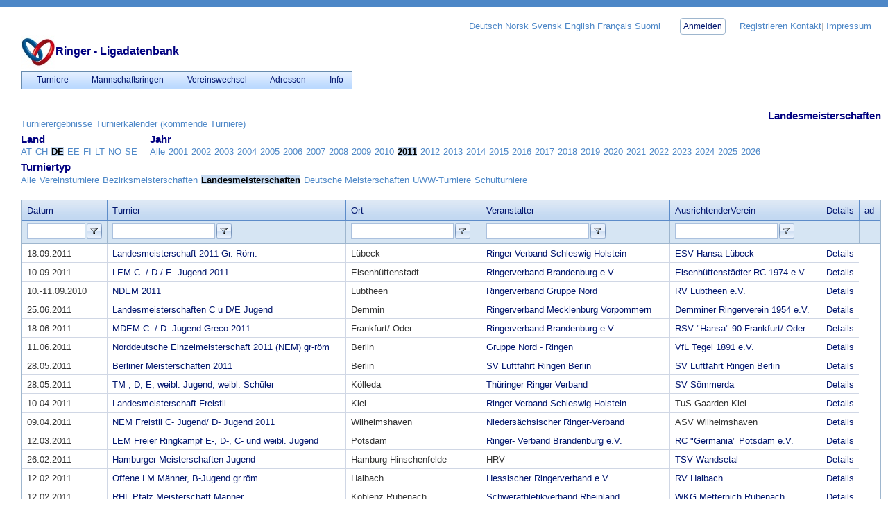

--- FILE ---
content_type: text/html; charset=utf-8
request_url: https://www.ringerdb.de/de/turniere/turnieruebersicht.aspx?Saison=2011&Land=DE&TurnierTyp=2
body_size: 27258
content:


<!DOCTYPE html>
<html id="ctl00_htmlTag" xmlns="http://www.w3.org/1999/xhtml" lang="de">
<head id="ctl00_Head1"><title>
	Ringer-Datenbank/-Ligadatenbank
</title><meta http-equiv="X-UA-Compatible" content="IE=Edge" /><meta id="ctl00_MetaTagDescription" name="description" content="Ringer Liga-Datenbank Ergebnisse für Sportereignisse im Ringen" /><meta name="Author" content="Klaus Armbruster, NOVA Software GmbH" /><meta id="ctl00_MetaTagKeywords" name="keywords" content="Ringen, Ligadatenbank, Ergebnisse, Sport-Ergebnisdienst" /><meta id="ctl00_MetaTagLanguage" name="language" content="de" /><meta name="generator" content="ringerdb" />
    <!-- add your meta tags here -->
    <link href="../css/my_layout.css" rel="stylesheet" type="text/css" />
    <script src="/Scripts/jquery-3.6.0.min.js"></script>
<link href="/de/Telerik.Web.UI.WebResource.axd?d=Zykm8trwSzRoNK469qD0N9C8ZIpm9fW_nSXOXXBpGM39fiGpkH00sVS9b1Z767xfircE3wBF_Z1F5zAjPnRy5JHn_VE1QLoKgQxYgVXXq8qP2q836TECYRmT-6KOklK7U7-IjWzRIYLTPhApbq5jQA2&amp;t=638841132580000000&amp;compress=1&amp;_TSM_CombinedScripts_=%3b%3bTelerik.Web.UI%2c+Version%3d2021.2.511.40%2c+Culture%3dneutral%2c+PublicKeyToken%3d121fae78165ba3d4%3ade%3a495692de-a00b-4c49-bd24-ba26e736c57e%3a45085116%3ad7e35272%3a505983de%3ae347b32f%3aed2942d4%3aef4a543%3a9e1572d6%3a1c2121e%3bTelerik.Web.UI.Skins%2c+Version%3d2021.2.511.40%2c+Culture%3dneutral%2c+PublicKeyToken%3d121fae78165ba3d4%3ade%3a74cc62f7-b6ac-48a5-97df-04d6b0ba4852%3a21513f52%3a9239ac28%3af82ffad1%3a6cb87678%3a226a649d%3a8b77daa8" type="text/css" rel="stylesheet" /></head>
<body>
    <form name="aspnetForm" method="post" action="./turnieruebersicht.aspx?Saison=2011&amp;Land=DE&amp;TurnierTyp=2" id="aspnetForm">
<div>
<input type="hidden" name="ctl00_RadStyleSheetManager1_TSSM" id="ctl00_RadStyleSheetManager1_TSSM" value="" />
<input type="hidden" name="ctl00_RadScriptManager1_TSM" id="ctl00_RadScriptManager1_TSM" value="" />
<input type="hidden" name="__EVENTTARGET" id="__EVENTTARGET" value="" />
<input type="hidden" name="__EVENTARGUMENT" id="__EVENTARGUMENT" value="" />
<input type="hidden" name="__VIEWSTATE" id="__VIEWSTATE" value="/[base64]/[base64]/[base64]/[base64]/[base64]/[base64]/TG89TkJEJlNhaXNvbj0yMDI1HwUFCU5vcmRiYWRlbh8XZWRkFCsAAg8WCB8EBQVQZmFseh8WBTQvZGUvUGFzc2RhdGVuL1ZlcmVpbnN3ZWNoc2VsLmFzcHg/[base64]/TG89U0JEJlNhaXNvbj0yMDI1HwUFCVPDvGRiYWRlbh8XZWRkFCsAAg8WCB8EBQhTYWFybGFuZB8WBTQvZGUvUGFzc2RhdGVuL1ZlcmVpbnN3ZWNoc2VsLmFzcHg/[base64]/[base64]/U2Fpc29uPTIwMjUmTGFuZD1ESyZaQj1FHwUFCUTDpG5lbWFyax8XZWRkAgMPDxYIHwQFB0VzdGxhbmQfFgU8L2RlL3R1cm5pZXJlL3R1cm5pZXJ1ZWJlcnNpY2h0LmFzcHg/[base64]/[base64]/[base64]/[base64]/[base64]/[base64]/[base64]/////[base64]////[base64]////z///8GCAAAAAFLBgkAAAAjVHVybmllcmthbGVuZGVyIChrb21tZW5kZSBUdXJuaWVyZSkLZGQCBQ8WAh8RBRVMYW5kZXNtZWlzdGVyc2NoYWZ0ZW5kAgcPDxYEHwQFBExhbmQfGDLvCwABAAAA/////[base64]////[base64]////8////BgcAAAACQ0gJBwAAAAH4/////P///wYJAAAAAkRFCQkAAAAB9v////z///8GCwAAAAJFRQkLAAAAAfT////8////Bg0AAAACRkkJDQAAAAHy/////P///wYPAAAAAkxUCQ8AAAAB8P////z///8GEQAAAAJOTwkRAAAAAe7////8////BhMAAAACU0UJEwAAAAtkZAIJDw8WBB8EBQRKYWhyHxgyzhAAAQAAAP////[base64]////[base64]////z///8GCAAAAAQyMDAxBgkAAAAEMjAwMQH2/////P///wYLAAAABDIwMDIGDAAAAAQyMDAyAfP////8////Bg4AAAAEMjAwMwYPAAAABDIwMDMB8P////z///8GEQAAAAQyMDA0BhIAAAAEMjAwNAHt/////P///wYUAAAABDIwMDUGFQAAAAQyMDA1Aer////8////BhcAAAAEMjAwNgYYAAAABDIwMDYB5/////z///8GGgAAAAQyMDA3BhsAAAAEMjAwNwHk/////P///wYdAAAABDIwMDgGHgAAAAQyMDA4AeH////8////BiAAAAAEMjAwOQYhAAAABDIwMDkB3v////z///8GIwAAAAQyMDEwBiQAAAAEMjAxMAHb/////P///wYmAAAABDIwMTEGJwAAAAQyMDExAdj////8////BikAAAAEMjAxMgYqAAAABDIwMTIB1f////z///8GLAAAAAQyMDEzBi0AAAAEMjAxMwHS/////P///wYvAAAABDIwMTQGMAAAAAQyMDE0Ac/////8////BjIAAAAEMjAxNQYzAAAABDIwMTUBzP////z///8GNQAAAAQyMDE2BjYAAAAEMjAxNgHJ/////P///wY4AAAABDIwMTcGOQAAAAQyMDE3Acb////8////BjsAAAAEMjAxOAY8AAAABDIwMTgBw/////z///8GPgAAAAQyMDE5Bj8AAAAEMjAxOQHA/////P///wZBAAAABDIwMjAGQgAAAAQyMDIwAb3////8////BkQAAAAEMjAyMQZFAAAABDIwMjEBuv////z///8GRwAAAAQyMDIyBkgAAAAEMjAyMgG3/////P///wZKAAAABDIwMjMGSwAAAAQyMDIzAbT////8////Bk0AAAAEMjAyNAZOAAAABDIwMjQBsf////z///8GUAAAAAQyMDI1BlEAAAAEMjAyNQGu/////P///wZTAAAABDIwMjYGVAAAAAQyMDI2C2RkAgsPDxYEHwQFClR1cm5pZXJ0eXAfGDLJDAABAAAA/////[base64]////[base64]////z///8GCAAAAAEwBgkAAAAPVmVyZWluc3R1cm5pZXJlAfb////8////BgsAAAABMQYMAAAAFkJlemlya3NtZWlzdGVyc2NoYWZ0ZW4B8/////z///8GDgAAAAEyBg8AAAAVTGFuZGVzbWVpc3RlcnNjaGFmdGVuAfD////8////BhEAAAABMwYSAAAAGERldXRzY2hlIE1laXN0ZXJzY2hhZnRlbgHt/////P///wYUAAAAATUGFQAAAAxVV1ctVHVybmllcmUB6v////z///[base64]" />
</div>

<script type="text/javascript">
//<![CDATA[
var theForm = document.forms['aspnetForm'];
if (!theForm) {
    theForm = document.aspnetForm;
}
function __doPostBack(eventTarget, eventArgument) {
    if (!theForm.onsubmit || (theForm.onsubmit() != false)) {
        theForm.__EVENTTARGET.value = eventTarget;
        theForm.__EVENTARGUMENT.value = eventArgument;
        theForm.submit();
    }
}
//]]>
</script>


<script src="/de/WebResource.axd?d=nuwKEtd_iopTHJlPmcVL5B3tJOXJhZimR_qTcDuvZws5o3Ej8DHSp1db4nCVFIpS39GX0zqHV7WwsHWNEO7IMTh-slLfhcoJjWH_SDbz9z41&amp;t=638901613900000000" type="text/javascript"></script>


<script src="/de/Telerik.Web.UI.WebResource.axd?_TSM_HiddenField_=ctl00_RadScriptManager1_TSM&amp;compress=1&amp;_TSM_CombinedScripts_=%3b%3bSystem.Web.Extensions%2c+Version%3d4.0.0.0%2c+Culture%3dneutral%2c+PublicKeyToken%3d31bf3856ad364e35%3ade%3aa8328cc8-0a99-4e41-8fe3-b58afac64e45%3aea597d4b%3ab25378d2%3bTelerik.Web.UI%3ade%3a495692de-a00b-4c49-bd24-ba26e736c57e%3a16e4e7cd%3a365331c3%3a24ee1bba%3aed16cbdc%3a88144a7a%3a4877f69a%3a33715776%3a86526ba7%3a874f8ea2%3ae330518b%3a2003d0b8%3ac128760b%3a1e771326%3ac8618e41%3a1a73651d%3a333f8d94%3a58366029%3af46195d3%3aaa288e2d%3a258f1c72%3ae4f8f289" type="text/javascript"></script>
<div>

	<input type="hidden" name="__VIEWSTATEGENERATOR" id="__VIEWSTATEGENERATOR" value="AC06303D" />
	<input type="hidden" name="__EVENTVALIDATION" id="__EVENTVALIDATION" value="/wEdABfhpKkHYmc8p66LjD+Ph4KUyhlHDN25acBMNcp5pxKYrnnCkKTUWSKjU7GMwE830TdQJSx5TIfDzUFnsqbB1cnIhbYtGe7d0/EyhEelynpCMK7qUOZvWltFjWmc5HI7qH7FX7f3BiNeB8z6Qs1wh6TnmWsxpyvK93DEO29sOSAb5yquKJbJYFnyk7cQv4Eviusk2wLkDzFBzx2GR/wl+ElfcJRqg8Oh+ex2R+1YrQHgOMPtOSv7Gq+UWcaB2ysCw8J5b4kIq8xSp9ALfUmPZ8CLkUT7C87P8CwjAhBRpeela7J+yW+DIm8TDOfbSqBEOtHybB0bYbjwlU59xJ4AkW7C5EMpxn9BLzLeO3m/te0erUfjVCk4WxQ1Cwxko9j7DkHrPe665E5q8vetQ8nmiCJ4P5AaCE4QqRZcL/vV0bM1qvQ6Yz6mrsDyUzb6mzZKzYJOICfigCFtsqPS67V0W+Nkzvnw8OnVRqBnf52tWdTZE9KHT1uCuYl3TUAO5mSM6c80BowzNcw9jTJaTL7xQYXt" />
</div>
        <script type="text/javascript">
//<![CDATA[
Sys.WebForms.PageRequestManager._initialize('ctl00$RadScriptManager1', 'aspnetForm', ['tctl00$RadAjaxManager1SU',''], [], [], 90, 'ctl00');
//]]>
</script>

        
        <div id="ctl00_FormDecoratorLoadingPanel" class="RadAjax RadAjax_Office2007" style="display:none;">
	<div class="raDiv">

	</div><div class="raColor raTransp">

	</div>
</div>
        <div id="ctl00_RadFormDecorator1" class="RadFormDecorator" style="display:none;">
	<!-- 2021.2.511.40 --><script type="text/javascript">
//<![CDATA[

if (typeof(WebForm_AutoFocus) != 'undefined' && !isWebFormAutoFocusMethodCalled)
{   
	var old_WebForm_AutoFocus = WebForm_AutoFocus;
	WebForm_AutoFocus = function(arg)
	{
		Sys.Application.add_load(function()
		{            
			old_WebForm_AutoFocus(arg);
			WebForm_AutoFocus = old_WebForm_AutoFocus;
		});
	}
    var isWebFormAutoFocusMethodCalled = true;
}
if (typeof(Telerik) != 'undefined' && Type.isNamespace(Telerik.Web))
{
	if (Telerik.Web.UI.RadFormDecorator)
	{
		Telerik.Web.UI.RadFormDecorator.initializePage("ctl00_RadFormDecorator1", "", "Office2007", 65534);
	}
}
//]]>
</script><input id="ctl00_RadFormDecorator1_ClientState" name="ctl00_RadFormDecorator1_ClientState" type="hidden" />
</div>

        <div class="page_margins">
            <div class="page">
                <div id="header">
                    <div>
                        <a href="../default.aspx" id="ctl00_ringerLigaDBLink" class="ringerdb_logo" target="_blank">
                            <img src="../images/RingenUmOlympia2013Klein.jpg" id="ctl00_ImgRingenFuerOlympia" alt="Ringen um Olympia" title="Ringen um Olympia" /></a>
                        <br />
                        <h1 id="ctl00_lblTitel" class="ringerdb_titel">Ringer - Ligadatenbank</h1>
                    </div>
                    <div id="topnav">
                        <a href="/de" class="" title="Deutsch">Deutsch</a>
                        <a href="/no" class="" title="Norsk">Norsk</a>
                        <a href="/se" class="" title="Svensk">Svensk</a>
                        <a href="/en" class="" title="English">English</a>
                        <a href="/fr" class="" title="Français">Français</a>
                        <a href="/fi" class="" title="Suomi">Suomi</a>
                        &nbsp;&nbsp;&nbsp;&nbsp;&nbsp;
                  <a class="skip" title="skip link" href="#navigation">Skip to the navigation</a><span class="hideme">#navigation.</span>
                        <a href="#content"></a><span class="hideme">.</span>
                        <span class="hideme">.</span>
                        <a id="ctl00_LoginStatus1" class="rfdLoginControl" href="javascript:__doPostBack(&#39;ctl00$LoginStatus1$ctl02&#39;,&#39;&#39;)">Anmelden</a>
                        &nbsp;
                        &nbsp;
                  <a href="../Registrieren.aspx" id="ctl00_lnkRegistrieren" title="Registrieren">Registrieren</a><span class="hideme">.</span>
                        <a href="../Info/Kontakt.aspx" id="ctl00_lnkKontakt">Kontakt</a>| <a href="../Info/Impressum.aspx">Impressum</a>&nbsp;
                    </div>
                </div>
                <div id="nav">
                    <div tabindex="0" id="ctl00_RadMenu1" class="RadMenu RadMenu_Office2007">
	<ul class="rmRootGroup rmHorizontal">
		<li class="rmItem rmFirst"><a title="Ringer Einzelturniere" class="rmLink rmRootLink" href="/de/turniere/TurniereStart.aspx"><span class="rmText">Turniere</span></a><div class="rmSlide">
			<ul class="rmVertical rmGroup rmLevel1">
				<li class="rmItem rmFirst"><a class="rmLink" href="/de/turniere/TurniereStart.aspx?Saison=2025"><span class="rmText">Übersicht aktuelle Turniere</span></a></li><li class="rmItem "><a class="rmLink" href="/de/turniere/turnieruebersicht.aspx?Saison=2025&amp;Land=DE&amp;ZB=E"><span class="rmText">Deutschland</span></a></li><li class="rmItem "><a class="rmLink" href="/de/turniere/turnieruebersicht.aspx?Saison=2025&amp;Land=DK&amp;ZB=E"><span class="rmText">Dänemark</span></a></li><li class="rmItem "><a class="rmLink" href="/de/turniere/turnieruebersicht.aspx?Saison=2025&amp;Land=EE&amp;ZB=E"><span class="rmText">Estland</span></a></li><li class="rmItem "><a class="rmLink" href="/de/turniere/turnieruebersicht.aspx?Saison=2025&amp;Land=FI&amp;ZB=E"><span class="rmText">Finnland</span></a></li><li class="rmItem "><a class="rmLink" href="/de/turniere/turnieruebersicht.aspx?Saison=2025&amp;Land=NO&amp;ZB=E"><span class="rmText">Norwegen</span></a></li><li class="rmItem "><a class="rmLink" href="/de/turniere/turnieruebersicht.aspx?Saison=2025&amp;Land=SE&amp;ZB=E"><span class="rmText">Schweden</span></a></li><li class="rmItem "><a class="rmLink" href="/de/turniere/turnieruebersicht.aspx?Saison=2025&amp;Land=CH&amp;ZB=E"><span class="rmText">Schweiz</span></a></li><li class="rmItem rmLast"><a class="rmLink" href="/de/turniere/turnieruebersicht.aspx?Saison=2025&amp;Land=AT&amp;ZB=E"><span class="rmText">Österreich</span></a></li>
			</ul>
		</div></li><li class="rmItem "><a title="Mannschaftsringen" class="rmLink rmRootLink" href="/de/Ligenbetrieb/MannschaftsringenUebersicht.aspx"><span class="rmText">Mannschaftsringen</span></a><div class="rmSlide">
			<ul class="rmVertical rmGroup rmLevel1">
				<li class="rmItem rmFirst"><a class="rmLink" href="http://www.liga-db.de/nvligendb.asp?WCI=Start2000&amp;Saison=2025"><span class="rmText">Saison 2025</span></a></li><li class="rmItem "><a class="rmLink" href="http://www.liga-db.de/nvligendb.asp?WCI=Start2000&amp;Saison=2024"><span class="rmText">Saison 2024</span></a></li><li class="rmItem "><a class="rmLink" href="http://www.liga-db.de/nvligendb.asp?WCI=Start2000&amp;Saison=2023"><span class="rmText">Saison 2023</span></a></li><li class="rmItem "><a class="rmLink" href="http://www.liga-db.de/nvligendb.asp?WCI=Start2000&amp;Saison=2022"><span class="rmText">Saison 2022</span></a></li><li class="rmItem "><a class="rmLink" href="http://www.liga-db.de/nvligendb.asp?WCI=Start2000&amp;Saison=2021"><span class="rmText">Saison 2021</span></a></li><li class="rmItem "><a class="rmLink" href="http://www.liga-db.de/nvligendb.asp?WCI=Start2000&amp;Saison=2020"><span class="rmText">Saison 2020</span></a></li><li class="rmItem "><a class="rmLink" href="http://www.liga-db.de/nvligendb.asp?WCI=Start2000&amp;Saison=2019"><span class="rmText">Saison 2019</span></a></li><li class="rmItem "><a title="Übersicht Mannschaftsturniere" class="rmLink" href="/de/Ligenbetrieb/MannschaftsturniereUebersicht.aspx"><span class="rmText">Mannschaftsturniere</span></a></li><li class="rmItem rmLast"><a class="rmLink" href="/de/Ligenbetrieb/Bestenliste/BestenlisteTabelle.aspx"><span class="rmText">Bestenlisten</span></a></li>
			</ul>
		</div></li><li class="rmItem "><a title="Vereinswechsel im Ringen" class="rmLink rmRootLink" href="/de/Passdaten/Passdatenuebersicht.aspx"><span class="rmText">Vereinswechsel</span></a><div class="rmSlide">
			<ul class="rmVertical rmGroup rmLevel1">
				<li class="rmItem rmFirst"><a class="rmLink" href="/de/Passdaten/Vereinswechsel.aspx?Lo=BLN&amp;Saison=2025"><span class="rmText">Berlin</span></a></li><li class="rmItem "><a class="rmLink" href="/de/Passdaten/Vereinswechsel.aspx?Lo=BRB&amp;Saison=2025"><span class="rmText">Brandenburg</span></a></li><li class="rmItem "><a class="rmLink" href="/de/Passdaten/Vereinswechsel.aspx?Lo=HES&amp;Saison=2025"><span class="rmText">Hessen</span></a></li><li class="rmItem "><a class="rmLink" href="/de/Passdaten/Vereinswechsel.aspx?Lo=MEV&amp;Saison=2025"><span class="rmText">Mecklenburg-Vorpommern</span></a></li><li class="rmItem "><a class="rmLink" href="/de/Passdaten/Vereinswechsel.aspx?Lo=NBD&amp;Saison=2025"><span class="rmText">Nordbaden</span></a></li><li class="rmItem "><a class="rmLink" href="/de/Passdaten/Vereinswechsel.aspx?Lo=PFZ&amp;Saison=2025"><span class="rmText">Pfalz</span></a></li><li class="rmItem "><a class="rmLink" href="/de/Passdaten/Vereinswechsel.aspx?Lo=RHH&amp;Saison=2025"><span class="rmText">Rheinhessen</span></a></li><li class="rmItem "><a class="rmLink" href="/de/Passdaten/Vereinswechsel.aspx?Lo=RHL&amp;Saison=2025"><span class="rmText">Rheinland</span></a></li><li class="rmItem "><a class="rmLink" href="/de/Passdaten/Vereinswechsel.aspx?Lo=SBD&amp;Saison=2025"><span class="rmText">Südbaden</span></a></li><li class="rmItem "><a class="rmLink" href="/de/Passdaten/Vereinswechsel.aspx?Lo=SRL&amp;Saison=2025"><span class="rmText">Saarland</span></a></li><li class="rmItem "><a class="rmLink" href="/de/Passdaten/Vereinswechsel.aspx?Lo=THR&amp;Saison=2025"><span class="rmText">Thüringen</span></a></li><li class="rmItem rmLast"><a class="rmLink" href="/de/Passdaten/Vereinswechsel.aspx?Lo=WTB&amp;Saison=2025"><span class="rmText">Württemberg</span></a></li>
			</ul>
		</div></li><li class="rmItem "><a title="Adressen aus der Ringerwelt" class="rmLink rmRootLink" href="/de/Org/Adressen.aspx"><span class="rmText">Adressen</span></a><div class="rmSlide">
			<ul class="rmVertical rmGroup rmLevel1">
				<li class="rmItem rmFirst"><a title="Vereine, Landesverbände etc." class="rmLink" href="/de/Org/Organisationentabelle.aspx"><span class="rmText">Vereine, Landesverbände</span></a></li><li class="rmItem "><a title="Kampfrichteradressen" class="rmLink" href="/de/Kampfrichter/KampfrichterDownload.aspx"><span class="rmText">Kampfrichter</span></a></li><li class="rmItem rmLast"><a title="Links aus der Ringerwelt" class="rmLink" href="/de/Org/Links.aspx"><span class="rmText">Links</span></a></li>
			</ul>
		</div></li><li class="rmItem rmLast"><a title="Info zur Ligadatenbank" class="rmLink rmRootLink" href="/de/Info/Info.aspx"><span class="rmText">Info</span></a><div class="rmSlide">
			<ul class="rmVertical rmGroup rmLevel1">
				<li class="rmItem rmFirst"><a title="Kontakt" class="rmLink" href="/de/Info/Kontakt.aspx"><span class="rmText">Kontakt</span></a></li><li class="rmItem rmLast"><a title="Impressum" class="rmLink" href="/de/Info/Impressum.aspx"><span class="rmText">Impressum</span></a></li>
			</ul>
		</div></li>
	</ul><input id="ctl00_RadMenu1_ClientState" name="ctl00_RadMenu1_ClientState" type="hidden" />
</div>
                    <!-- main navigation: horizontal list -->
                </div>
                <div id="teaser" class="info">
                    <p id="ctl00_news"></p>
                </div>
                <div id="main">
                    <span id="ctl00_SiteMapPath1"><a href="#ctl00_SiteMapPath1_SkipLink"><img alt="Navigationslinks überspringen" src="/de/WebResource.axd?d=3IPrA7N4lxTr4-P3lHWrcix_NQB-_s0qFxacD04X0mV_BXfGnD8PArjsc1rbDfmU6SEN_HrivFpxjNERywSHOGA5ekp9ur9LuFSY57lYdRc1&amp;t=638901613900000000" width="0" height="0" style="border-width:0px;" /></a><a id="ctl00_SiteMapPath1_SkipLink"></a></span>
                    <hr />
                    
    <div id="ctl00_ContentPlaceHolderInhalt_RadFormDecorator2" class="RadFormDecorator" style="display:none;">
	<script type="text/javascript">
//<![CDATA[

if (typeof(WebForm_AutoFocus) != 'undefined' && !isWebFormAutoFocusMethodCalled)
{   
	var old_WebForm_AutoFocus = WebForm_AutoFocus;
	WebForm_AutoFocus = function(arg)
	{
		Sys.Application.add_load(function()
		{            
			old_WebForm_AutoFocus(arg);
			WebForm_AutoFocus = old_WebForm_AutoFocus;
		});
	}
    var isWebFormAutoFocusMethodCalled = true;
}
if (typeof(Telerik) != 'undefined' && Type.isNamespace(Telerik.Web))
{
	if (Telerik.Web.UI.RadFormDecorator)
	{
		Telerik.Web.UI.RadFormDecorator.initializePage("ctl00_ContentPlaceHolderInhalt_RadFormDecorator2", "", "Office2007", 15);
	}
}
//]]>
</script><input id="ctl00_ContentPlaceHolderInhalt_RadFormDecorator2_ClientState" name="ctl00_ContentPlaceHolderInhalt_RadFormDecorator2_ClientState" type="hidden" />
</div>
    <div>
        <div class="float_left">
            <div id="ctl00_ContentPlaceHolderInhalt_lalZeitBereich" class="linkauswahlliste">
	<h3></h3><ul><li><a href="?Saison=2011&amp;Land=DE&amp;TurnierTyp=2&amp;ZB=E">Turnierergebnisse</a></li><li><a href="?Saison=2011&amp;Land=DE&amp;TurnierTyp=2&amp;ZB=K">Turnierkalender (kommende Turniere)</a></li></ul><div class="clearfix"></div>
</div>
        </div>
        <div class="float_right">
            <h3 id="ctl00_ContentPlaceHolderInhalt_idTurnierTypCaption">Landesmeisterschaften</h3>
        </div>
    </div>

    <div style="clear: both"></div>

    <div class="float_left">
        <div id="ctl00_ContentPlaceHolderInhalt_lalLandAuswahl" class="linkauswahlliste">
	<h3>Land</h3><ul><li><a href="?Saison=2011&amp;Land=AT&amp;TurnierTyp=2">AT</a></li><li><a href="?Saison=2011&amp;Land=CH&amp;TurnierTyp=2">CH</a></li><li class="active">DE</li><li><a href="?Saison=2011&amp;Land=EE&amp;TurnierTyp=2">EE</a></li><li><a href="?Saison=2011&amp;Land=FI&amp;TurnierTyp=2">FI</a></li><li><a href="?Saison=2011&amp;Land=LT&amp;TurnierTyp=2">LT</a></li><li><a href="?Saison=2011&amp;Land=NO&amp;TurnierTyp=2">NO</a></li><li><a href="?Saison=2011&amp;Land=SE&amp;TurnierTyp=2">SE</a></li></ul><div class="clearfix"></div>
</div>
    </div>

    <div class="float_left">
        <div id="ctl00_ContentPlaceHolderInhalt_lallinkSaison" class="linkauswahlliste">
	<h3>Jahr</h3><ul><li><a href="?Saison=1900&amp;Land=DE&amp;TurnierTyp=2">Alle</a></li><li><a href="?Saison=2001&amp;Land=DE&amp;TurnierTyp=2">2001</a></li><li><a href="?Saison=2002&amp;Land=DE&amp;TurnierTyp=2">2002</a></li><li><a href="?Saison=2003&amp;Land=DE&amp;TurnierTyp=2">2003</a></li><li><a href="?Saison=2004&amp;Land=DE&amp;TurnierTyp=2">2004</a></li><li><a href="?Saison=2005&amp;Land=DE&amp;TurnierTyp=2">2005</a></li><li><a href="?Saison=2006&amp;Land=DE&amp;TurnierTyp=2">2006</a></li><li><a href="?Saison=2007&amp;Land=DE&amp;TurnierTyp=2">2007</a></li><li><a href="?Saison=2008&amp;Land=DE&amp;TurnierTyp=2">2008</a></li><li><a href="?Saison=2009&amp;Land=DE&amp;TurnierTyp=2">2009</a></li><li><a href="?Saison=2010&amp;Land=DE&amp;TurnierTyp=2">2010</a></li><li class="active">2011</li><li><a href="?Saison=2012&amp;Land=DE&amp;TurnierTyp=2">2012</a></li><li><a href="?Saison=2013&amp;Land=DE&amp;TurnierTyp=2">2013</a></li><li><a href="?Saison=2014&amp;Land=DE&amp;TurnierTyp=2">2014</a></li><li><a href="?Saison=2015&amp;Land=DE&amp;TurnierTyp=2">2015</a></li><li><a href="?Saison=2016&amp;Land=DE&amp;TurnierTyp=2">2016</a></li><li><a href="?Saison=2017&amp;Land=DE&amp;TurnierTyp=2">2017</a></li><li><a href="?Saison=2018&amp;Land=DE&amp;TurnierTyp=2">2018</a></li><li><a href="?Saison=2019&amp;Land=DE&amp;TurnierTyp=2">2019</a></li><li><a href="?Saison=2020&amp;Land=DE&amp;TurnierTyp=2">2020</a></li><li><a href="?Saison=2021&amp;Land=DE&amp;TurnierTyp=2">2021</a></li><li><a href="?Saison=2022&amp;Land=DE&amp;TurnierTyp=2">2022</a></li><li><a href="?Saison=2023&amp;Land=DE&amp;TurnierTyp=2">2023</a></li><li><a href="?Saison=2024&amp;Land=DE&amp;TurnierTyp=2">2024</a></li><li><a href="?Saison=2025&amp;Land=DE&amp;TurnierTyp=2">2025</a></li><li><a href="?Saison=2026&amp;Land=DE&amp;TurnierTyp=2">2026</a></li></ul><div class="clearfix"></div>
</div>
    </div>
    <div class="float_left">
        <div id="ctl00_ContentPlaceHolderInhalt_lalTurnierTypAuswahl" class="linkauswahlliste">
	<h3>Turniertyp</h3><ul><li><a href="?Saison=2011&amp;Land=DE&amp;TurnierTyp=-1">Alle</a></li><li><a href="?Saison=2011&amp;Land=DE&amp;TurnierTyp=0">Vereinsturniere</a></li><li><a href="?Saison=2011&amp;Land=DE&amp;TurnierTyp=1">Bezirksmeisterschaften</a></li><li class="active">Landesmeisterschaften</li><li><a href="?Saison=2011&amp;Land=DE&amp;TurnierTyp=3">Deutsche Meisterschaften</a></li><li><a href="?Saison=2011&amp;Land=DE&amp;TurnierTyp=5">UWW-Turniere</a></li><li><a href="?Saison=2011&amp;Land=DE&amp;TurnierTyp=6">Schulturniere</a></li></ul><div class="clearfix"></div>
</div>
    </div>

    <div style="clear: both; visibility: hidden;">.</div>

    <div id="ctl00_ContentPlaceHolderInhalt_dgrTurnieruebersicht" class="RadGrid RadGrid_Office2007">

<table class="rgMasterTable" border="0" id="ctl00_ContentPlaceHolderInhalt_dgrTurnieruebersicht_ctl00" style="width:100%;table-layout:auto;empty-cells:show;">
	<colgroup>
		<col  />
		<col  />
		<col  />
		<col  />
		<col  />
		<col style="width:50px" />
		<col  />
	</colgroup>
<thead>
		<tr>
			<th scope="col" class="rgHeader"><a onclick="Telerik.Web.UI.Grid.Sort($find(&#39;ctl00_ContentPlaceHolderInhalt_dgrTurnieruebersicht_ctl00&#39;), &#39;DatumAb&#39;); return false;" title="Klicken Sie hier, um zu sortieren" href="javascript:__doPostBack(&#39;ctl00$ContentPlaceHolderInhalt$dgrTurnieruebersicht$ctl00$ctl02$ctl01$ctl00&#39;,&#39;&#39;)">Datum</a></th><th scope="col" class="rgHeader"><a onclick="Telerik.Web.UI.Grid.Sort($find(&#39;ctl00_ContentPlaceHolderInhalt_dgrTurnieruebersicht_ctl00&#39;), &#39;TurnierBez&#39;); return false;" title="Klicken Sie hier, um zu sortieren" href="javascript:__doPostBack(&#39;ctl00$ContentPlaceHolderInhalt$dgrTurnieruebersicht$ctl00$ctl02$ctl01$ctl01&#39;,&#39;&#39;)">Turnier</a></th><th scope="col" class="rgHeader"><a onclick="Telerik.Web.UI.Grid.Sort($find(&#39;ctl00_ContentPlaceHolderInhalt_dgrTurnieruebersicht_ctl00&#39;), &#39;Ort&#39;); return false;" title="Klicken Sie hier, um zu sortieren" href="javascript:__doPostBack(&#39;ctl00$ContentPlaceHolderInhalt$dgrTurnieruebersicht$ctl00$ctl02$ctl01$ctl02&#39;,&#39;&#39;)">Ort</a></th><th scope="col" class="rgHeader"><a onclick="Telerik.Web.UI.Grid.Sort($find(&#39;ctl00_ContentPlaceHolderInhalt_dgrTurnieruebersicht_ctl00&#39;), &#39;Veranstalter&#39;); return false;" title="Klicken Sie hier, um zu sortieren" href="javascript:__doPostBack(&#39;ctl00$ContentPlaceHolderInhalt$dgrTurnieruebersicht$ctl00$ctl02$ctl01$ctl03&#39;,&#39;&#39;)">Veranstalter</a></th><th scope="col" class="rgHeader"><a onclick="Telerik.Web.UI.Grid.Sort($find(&#39;ctl00_ContentPlaceHolderInhalt_dgrTurnieruebersicht_ctl00&#39;), &#39;AusrichtenderVerein&#39;); return false;" title="Klicken Sie hier, um zu sortieren" href="javascript:__doPostBack(&#39;ctl00$ContentPlaceHolderInhalt$dgrTurnieruebersicht$ctl00$ctl02$ctl01$ctl04&#39;,&#39;&#39;)">AusrichtenderVerein</a></th><th scope="col" class="rgHeader">Details</th><th scope="col" class="rgHeader">ad</th>
		</tr><tr class="rgFilterRow">
			<td style="white-space:nowrap;"><input name="ctl00$ContentPlaceHolderInhalt$dgrTurnieruebersicht$ctl00$ctl02$ctl02$FilterTextBox_Datum" type="text" size="10" id="ctl00_ContentPlaceHolderInhalt_dgrTurnieruebersicht_ctl00_ctl02_ctl02_FilterTextBox_Datum" class="rgFilterBox" alt="Filter Datum column" onkeypress="if((event.keyCode == 13)) return false;" style="width:80px;" /><input type="submit" name="ctl00$ContentPlaceHolderInhalt$dgrTurnieruebersicht$ctl00$ctl02$ctl02$Filter_Datum" value=" " onclick="$find(&quot;ctl00_ContentPlaceHolderInhalt_dgrTurnieruebersicht&quot;)._showFilterMenu(&quot;ctl00_ContentPlaceHolderInhalt_dgrTurnieruebersicht_ctl00&quot;, &quot;Datum&quot;, event); return false;" id="ctl00_ContentPlaceHolderInhalt_dgrTurnieruebersicht_ctl00_ctl02_ctl02_Filter_Datum" title="Filter" class="rgFilter" /></td><td style="white-space:nowrap;"><input name="ctl00$ContentPlaceHolderInhalt$dgrTurnieruebersicht$ctl00$ctl02$ctl02$FilterTextBox_TurnierBez" type="text" size="10" id="ctl00_ContentPlaceHolderInhalt_dgrTurnieruebersicht_ctl00_ctl02_ctl02_FilterTextBox_TurnierBez" class="rgFilterBox" alt="Filter TurnierBez column" onchange="$find(&quot;ctl00_ContentPlaceHolderInhalt_dgrTurnieruebersicht_ctl00&quot;)._filterNoDelay(&quot;ctl00_ContentPlaceHolderInhalt_dgrTurnieruebersicht_ctl00_ctl02_ctl02_FilterTextBox_TurnierBez&quot;,&quot;TurnierBez&quot;)" onkeypress="if(event.keyCode == 13){ this.blur(); event.cancelBubble = true; event.returnValue = false; if (event.stopPropagation){ event.stopPropagation(); event.preventDefault();} $find(&quot;ctl00_ContentPlaceHolderInhalt_dgrTurnieruebersicht_ctl00&quot;)._filterNoDelay(&quot;ctl00_ContentPlaceHolderInhalt_dgrTurnieruebersicht_ctl00_ctl02_ctl02_FilterTextBox_TurnierBez&quot;,&quot;TurnierBez&quot;) }" /><input type="submit" name="ctl00$ContentPlaceHolderInhalt$dgrTurnieruebersicht$ctl00$ctl02$ctl02$Filter_TurnierBez" value=" " onclick="$find(&quot;ctl00_ContentPlaceHolderInhalt_dgrTurnieruebersicht&quot;)._showFilterMenu(&quot;ctl00_ContentPlaceHolderInhalt_dgrTurnieruebersicht_ctl00&quot;, &quot;TurnierBez&quot;, event); return false;" id="ctl00_ContentPlaceHolderInhalt_dgrTurnieruebersicht_ctl00_ctl02_ctl02_Filter_TurnierBez" title="Filter" class="rgFilter" /></td><td style="white-space:nowrap;"><input name="ctl00$ContentPlaceHolderInhalt$dgrTurnieruebersicht$ctl00$ctl02$ctl02$FilterTextBox_Ort" type="text" size="10" id="ctl00_ContentPlaceHolderInhalt_dgrTurnieruebersicht_ctl00_ctl02_ctl02_FilterTextBox_Ort" class="rgFilterBox" alt="Filter Ort column" onchange="$find(&quot;ctl00_ContentPlaceHolderInhalt_dgrTurnieruebersicht_ctl00&quot;)._filterNoDelay(&quot;ctl00_ContentPlaceHolderInhalt_dgrTurnieruebersicht_ctl00_ctl02_ctl02_FilterTextBox_Ort&quot;,&quot;Ort&quot;)" onkeypress="if(event.keyCode == 13){ this.blur(); event.cancelBubble = true; event.returnValue = false; if (event.stopPropagation){ event.stopPropagation(); event.preventDefault();} $find(&quot;ctl00_ContentPlaceHolderInhalt_dgrTurnieruebersicht_ctl00&quot;)._filterNoDelay(&quot;ctl00_ContentPlaceHolderInhalt_dgrTurnieruebersicht_ctl00_ctl02_ctl02_FilterTextBox_Ort&quot;,&quot;Ort&quot;) }" /><input type="submit" name="ctl00$ContentPlaceHolderInhalt$dgrTurnieruebersicht$ctl00$ctl02$ctl02$Filter_Ort" value=" " onclick="$find(&quot;ctl00_ContentPlaceHolderInhalt_dgrTurnieruebersicht&quot;)._showFilterMenu(&quot;ctl00_ContentPlaceHolderInhalt_dgrTurnieruebersicht_ctl00&quot;, &quot;Ort&quot;, event); return false;" id="ctl00_ContentPlaceHolderInhalt_dgrTurnieruebersicht_ctl00_ctl02_ctl02_Filter_Ort" title="Filter" class="rgFilter" /></td><td style="white-space:nowrap;"><input name="ctl00$ContentPlaceHolderInhalt$dgrTurnieruebersicht$ctl00$ctl02$ctl02$FilterTextBox_Veranstalter" type="text" size="10" id="ctl00_ContentPlaceHolderInhalt_dgrTurnieruebersicht_ctl00_ctl02_ctl02_FilterTextBox_Veranstalter" class="rgFilterBox" alt="Filter Veranstalter column" onchange="$find(&quot;ctl00_ContentPlaceHolderInhalt_dgrTurnieruebersicht_ctl00&quot;)._filterNoDelay(&quot;ctl00_ContentPlaceHolderInhalt_dgrTurnieruebersicht_ctl00_ctl02_ctl02_FilterTextBox_Veranstalter&quot;,&quot;Veranstalter&quot;)" onkeypress="if(event.keyCode == 13){ this.blur(); event.cancelBubble = true; event.returnValue = false; if (event.stopPropagation){ event.stopPropagation(); event.preventDefault();} $find(&quot;ctl00_ContentPlaceHolderInhalt_dgrTurnieruebersicht_ctl00&quot;)._filterNoDelay(&quot;ctl00_ContentPlaceHolderInhalt_dgrTurnieruebersicht_ctl00_ctl02_ctl02_FilterTextBox_Veranstalter&quot;,&quot;Veranstalter&quot;) }" /><input type="submit" name="ctl00$ContentPlaceHolderInhalt$dgrTurnieruebersicht$ctl00$ctl02$ctl02$Filter_Veranstalter" value=" " onclick="$find(&quot;ctl00_ContentPlaceHolderInhalt_dgrTurnieruebersicht&quot;)._showFilterMenu(&quot;ctl00_ContentPlaceHolderInhalt_dgrTurnieruebersicht_ctl00&quot;, &quot;Veranstalter&quot;, event); return false;" id="ctl00_ContentPlaceHolderInhalt_dgrTurnieruebersicht_ctl00_ctl02_ctl02_Filter_Veranstalter" title="Filter" class="rgFilter" /></td><td style="white-space:nowrap;"><input name="ctl00$ContentPlaceHolderInhalt$dgrTurnieruebersicht$ctl00$ctl02$ctl02$FilterTextBox_AusrichtenderVerein" type="text" size="10" id="ctl00_ContentPlaceHolderInhalt_dgrTurnieruebersicht_ctl00_ctl02_ctl02_FilterTextBox_AusrichtenderVerein" class="rgFilterBox" alt="Filter AusrichtenderVerein column" onchange="$find(&quot;ctl00_ContentPlaceHolderInhalt_dgrTurnieruebersicht_ctl00&quot;)._filterNoDelay(&quot;ctl00_ContentPlaceHolderInhalt_dgrTurnieruebersicht_ctl00_ctl02_ctl02_FilterTextBox_AusrichtenderVerein&quot;,&quot;AusrichtenderVerein&quot;)" onkeypress="if(event.keyCode == 13){ this.blur(); event.cancelBubble = true; event.returnValue = false; if (event.stopPropagation){ event.stopPropagation(); event.preventDefault();} $find(&quot;ctl00_ContentPlaceHolderInhalt_dgrTurnieruebersicht_ctl00&quot;)._filterNoDelay(&quot;ctl00_ContentPlaceHolderInhalt_dgrTurnieruebersicht_ctl00_ctl02_ctl02_FilterTextBox_AusrichtenderVerein&quot;,&quot;AusrichtenderVerein&quot;) }" /><input type="submit" name="ctl00$ContentPlaceHolderInhalt$dgrTurnieruebersicht$ctl00$ctl02$ctl02$Filter_AusrichtenderVerein" value=" " onclick="$find(&quot;ctl00_ContentPlaceHolderInhalt_dgrTurnieruebersicht&quot;)._showFilterMenu(&quot;ctl00_ContentPlaceHolderInhalt_dgrTurnieruebersicht_ctl00&quot;, &quot;AusrichtenderVerein&quot;, event); return false;" id="ctl00_ContentPlaceHolderInhalt_dgrTurnieruebersicht_ctl00_ctl02_ctl02_Filter_AusrichtenderVerein" title="Filter" class="rgFilter" /></td><td>&nbsp;</td><td>&nbsp;</td>
		</tr>
	</thead><tfoot>
		<tr class="rgPager">
			<td colspan="7"><table summary="Data pager which controls on which page is the RadGrid control." border="0" style="width:100%;border-spacing:0;">
				<caption>
					<span style='display: none'>Data pager</span>
				</caption><thead>
					<tr>
						<th scope="col">Data pager</th>
					</tr>
				</thead><tbody>
					<tr>
						<td class="rgPagerCell NextPrevAndNumeric"><div class="rgWrap rgArrPart1">
							<input type="submit" name="ctl00$ContentPlaceHolderInhalt$dgrTurnieruebersicht$ctl00$ctl03$ctl01$ctl02" value=" " onclick="return false;" title="Erste Seite" class="rgPageFirst" /><input type="submit" name="ctl00$ContentPlaceHolderInhalt$dgrTurnieruebersicht$ctl00$ctl03$ctl01$ctl03" value=" " onclick="return false;" title="Vorhergehende Seite" class="rgPagePrev" />
						</div><div class="rgWrap rgNumPart">
							<a onclick="return false;" class="rgCurrentPage" href="javascript:__doPostBack(&#39;ctl00$ContentPlaceHolderInhalt$dgrTurnieruebersicht$ctl00$ctl03$ctl01$ctl05&#39;,&#39;&#39;)"><span>1</span></a><a href="javascript:__doPostBack(&#39;ctl00$ContentPlaceHolderInhalt$dgrTurnieruebersicht$ctl00$ctl03$ctl01$ctl07&#39;,&#39;&#39;)"><span>2</span></a>
						</div><div class="rgWrap rgArrPart2">
							<input type="submit" name="ctl00$ContentPlaceHolderInhalt$dgrTurnieruebersicht$ctl00$ctl03$ctl01$ctl10" value=" " title="Nächste Seite" class="rgPageNext" /><input type="submit" name="ctl00$ContentPlaceHolderInhalt$dgrTurnieruebersicht$ctl00$ctl03$ctl01$ctl11" value=" " title="Letzte Seite" class="rgPageLast" />
						</div><div class="rgWrap rgAdvPart">
							<span id="ctl00_ContentPlaceHolderInhalt_dgrTurnieruebersicht_ctl00_ctl03_ctl01_ChangePageSizeLabel" class="rgPagerLabel">Seitengröße</span><div id="ctl00_ContentPlaceHolderInhalt_dgrTurnieruebersicht_ctl00_ctl03_ctl01_PageSizeComboBox" class="RadComboBox RadComboBox_Office2007" style="width:46px;white-space:normal;">
								<table summary="Page Size Drop Down Control" border="0" style="border-width:0;border-collapse:collapse;width:100%">
									<caption>
										PageSizeComboBox
									</caption><tr class="rcbReadOnly">
										<td class="rcbInputCell rcbInputCellLeft" style="width:100%;"><input name="ctl00$ContentPlaceHolderInhalt$dgrTurnieruebersicht$ctl00$ctl03$ctl01$PageSizeComboBox" type="text" class="rcbInput radPreventDecorate" id="ctl00_ContentPlaceHolderInhalt_dgrTurnieruebersicht_ctl00_ctl03_ctl01_PageSizeComboBox_Input" value="50" readonly="readonly" /></td><td class="rcbArrowCell rcbArrowCellRight"><a id="ctl00_ContentPlaceHolderInhalt_dgrTurnieruebersicht_ctl00_ctl03_ctl01_PageSizeComboBox_Arrow" style="overflow: hidden;display: block;position: relative;outline: none;">select</a></td>
									</tr>
								</table><div class="rcbSlide" style="z-index:6000;display:none;"><div id="ctl00_ContentPlaceHolderInhalt_dgrTurnieruebersicht_ctl00_ctl03_ctl01_PageSizeComboBox_DropDown" class="RadComboBoxDropDown RadComboBoxDropDown_Office2007 "><div class="rcbScroll rcbWidth"><ul class="rcbList"><li class="rcbItem">10</li><li class="rcbItem">20</li><li class="rcbItem">50</li></ul></div></div></div><input id="ctl00_ContentPlaceHolderInhalt_dgrTurnieruebersicht_ctl00_ctl03_ctl01_PageSizeComboBox_ClientState" name="ctl00_ContentPlaceHolderInhalt_dgrTurnieruebersicht_ctl00_ctl03_ctl01_PageSizeComboBox_ClientState" type="hidden" />
							</div>
						</div><div class="rgWrap rgInfoPart">
							 &nbsp;<strong>56</strong> items in <strong>2</strong> pages
						</div></td>
					</tr>
				</tbody>
			</table></td>
		</tr>
	</tfoot><tbody>
	<tr class="rgRow" id="ctl00_ContentPlaceHolderInhalt_dgrTurnieruebersicht_ctl00__0">
		<td style="width:100px;">18.09.2011</td><td><a href="http://www.liga-db.de/Turniere/LM/SWH/2011/DE/110918_Luebeck/indexGER.htm" target="_blank">Landesmeisterschaft 2011  Gr.-Röm.</a></td><td>Lübeck</td><td><a href="http://www.ringerverband-sh.de" target="_blank">Ringer-Verband-Schleswig-Holstein</a></td><td><a href="http://www.esv-hansa-luebeck.de/" target="_blank">ESV Hansa Lübeck</a></td><td><a href="TurnierDetailInfo.aspx?TID=1718">Details</a></td>
	</tr><tr class="rgAltRow" id="ctl00_ContentPlaceHolderInhalt_dgrTurnieruebersicht_ctl00__1">
		<td style="width:100px;">10.09.2011</td><td><a href="http://www.liga-db.de/Turniere/LM/BRB/2011/DE/110910_Eisenhuettenstadt/indexGER.htm" target="_blank">LEM   C- / D-/ E- Jugend   2011</a></td><td>Eisenhüttenstadt</td><td><a href="www.ringen-in-brandenburg.de" target="_blank">Ringerverband Brandenburg e.V.</a></td><td><a href="http://www.rsvhansa.de/" target="_blank">Eisenhüttenstädter RC 1974 e.V.</a></td><td><a href="TurnierDetailInfo.aspx?TID=1701">Details</a></td>
	</tr><tr class="rgRow" id="ctl00_ContentPlaceHolderInhalt_dgrTurnieruebersicht_ctl00__2">
		<td style="width:100px;">10.-11.09.2010</td><td><a href="http://www.liga-db.de/Turniere/LM/MEV/2010/DE/100911_Luebtheen/indexGER.htm" target="_blank">NDEM 2011</a></td><td>Lübtheen</td><td><a href="http://www.ringen-mv.de/" target="_blank">Ringerverband Gruppe Nord</a></td><td><a href="http://www.ringen-luebtheen.de/" target="_blank">RV Lübtheen e.V.</a></td><td><a href="TurnierDetailInfo.aspx?TID=1709">Details</a></td>
	</tr><tr class="rgAltRow" id="ctl00_ContentPlaceHolderInhalt_dgrTurnieruebersicht_ctl00__3">
		<td style="width:100px;">25.06.2011</td><td><a href="http://www.liga-db.de/Turniere/LM/MEV/2011/DE/110625_Demmin/indexGER.htm" target="_blank">Landesmeisterschaften C u D/E Jugend</a></td><td>Demmin</td><td><a href="http://www.ringen-mv.de/" target="_blank">Ringerverband Mecklenburg Vorpommern </a></td><td><a href="https:///www.demminer-ringerverein.de/" target="_blank">Demminer Ringerverein 1954 e.V.</a></td><td><a href="TurnierDetailInfo.aspx?TID=1695">Details</a></td>
	</tr><tr class="rgRow" id="ctl00_ContentPlaceHolderInhalt_dgrTurnieruebersicht_ctl00__4">
		<td style="width:100px;">18.06.2011</td><td><a href="http://www.liga-db.de/Turniere/LM/BRB/2011/DE/110618_Frankfurt/%20Oder/indexGER.htm" target="_blank">MDEM   C- / D- Jugend Greco  2011</a></td><td>Frankfurt/ Oder</td><td><a href="www.ringen-in-brandenburg.de" target="_blank">Ringerverband Brandenburg e.V.</a></td><td><a href="http://www.rsvhansa.de/" target="_blank">RSV "Hansa" 90  Frankfurt/ Oder </a></td><td><a href="TurnierDetailInfo.aspx?TID=1687">Details</a></td>
	</tr><tr class="rgAltRow" id="ctl00_ContentPlaceHolderInhalt_dgrTurnieruebersicht_ctl00__5">
		<td style="width:100px;">11.06.2011</td><td><a href="http://www.liga-db.de/Turniere/LM/BLN/2011/DE/110611_Berlin/indexGER.htm" target="_blank">Norddeutsche Einzelmeisterschaft 2011 (NEM) gr-röm</a></td><td>Berlin</td><td><a href="http://www.berliner-ringerverband.de" target="_blank">Gruppe Nord - Ringen</a></td><td><a href="http://www.ringen-berlin.de/" target="_blank">VfL Tegel 1891 e.V.</a></td><td><a href="TurnierDetailInfo.aspx?TID=1688">Details</a></td>
	</tr><tr class="rgRow" id="ctl00_ContentPlaceHolderInhalt_dgrTurnieruebersicht_ctl00__6">
		<td style="width:100px;">28.05.2011</td><td><a href="http://www.liga-db.de/Turniere/VT/BLN/2011/DE/110528_Berlin/indexGER.htm" target="_blank">Berliner Meisterschaften 2011</a></td><td>Berlin</td><td><a href="http://www.berliner-ringerverband.de" target="_blank">SV Luftfahrt Ringen Berlin</a></td><td><a href="www.luftfahrt-ringen.de" target="_blank">SV Luftfahrt Ringen Berlin</a></td><td><a href="TurnierDetailInfo.aspx?TID=1480">Details</a></td>
	</tr><tr class="rgAltRow" id="ctl00_ContentPlaceHolderInhalt_dgrTurnieruebersicht_ctl00__7">
		<td style="width:100px;">28.05.2011</td><td><a href="http://www.liga-db.de/Turniere/VT/THR/2011/DE/110528_Koelleda/indexGER.htm" target="_blank">TM , D, E, weibl. Jugend, weibl. Schüler</a></td><td>Kölleda</td><td><a href="http://www.thueringer-ringer-verband.de/" target="_blank">Thüringer Ringer Verband</a></td><td><a href="http://www.ringen-sv-soemmerda.de/index.html" target="_blank">SV Sömmerda</a></td><td><a href="TurnierDetailInfo.aspx?TID=1482">Details</a></td>
	</tr><tr class="rgRow" id="ctl00_ContentPlaceHolderInhalt_dgrTurnieruebersicht_ctl00__8">
		<td style="width:100px;">10.04.2011</td><td><a href="http://www.liga-db.de/Turniere/LM/SWH/2011/DE/110410_Kiel/indexGER.htm" target="_blank">Landesmeisterschaft Freistil</a></td><td>Kiel</td><td><a href="http://www.ringerverband-sh.de" target="_blank">Ringer-Verband-Schleswig-Holstein</a></td><td>TuS Gaarden Kiel</td><td><a href="TurnierDetailInfo.aspx?TID=766">Details</a></td>
	</tr><tr class="rgAltRow" id="ctl00_ContentPlaceHolderInhalt_dgrTurnieruebersicht_ctl00__9">
		<td style="width:100px;">09.04.2011</td><td><a href="http://www.liga-db.de/Turniere/LM/NDS/2011/DE/110409_Wilhelmshaven/indexGER.htm" target="_blank">NEM Freistil C-  Jugend/ D- Jugend 2011</a></td><td>Wilhelmshaven</td><td><a href="http://www.ringen-niedersachsen.de/" target="_blank">Niedersächsischer Ringer-Verband</a></td><td>ASV Wilhelmshaven</td><td><a href="TurnierDetailInfo.aspx?TID=758">Details</a></td>
	</tr><tr class="rgRow" id="ctl00_ContentPlaceHolderInhalt_dgrTurnieruebersicht_ctl00__10">
		<td style="width:100px;">12.03.2011</td><td><a href="http://www.liga-db.de/Turniere/LM/BRB/2011/DE/110312_Potsdam/indexGER.htm" target="_blank">LEM Freier Ringkampf  E-, D-, C- und weibl. Jugend</a></td><td>Potsdam</td><td><a href="www.ringen-in-brandenburg.de" target="_blank">Ringer- Verband  Brandenburg e.V.</a></td><td><a href="http://www.rcg-potsdam.de/" target="_blank">RC "Germania"  Potsdam e.V.</a></td><td><a href="TurnierDetailInfo.aspx?TID=737">Details</a></td>
	</tr><tr class="rgAltRow" id="ctl00_ContentPlaceHolderInhalt_dgrTurnieruebersicht_ctl00__11">
		<td style="width:100px;">26.02.2011</td><td><a href="http://www.liga-db.de/Turniere/LM/HAM/2011/DE/110226_HamburgHinschenfelde/indexGER.htm" target="_blank">Hamburger Meisterschaften Jugend</a></td><td>Hamburg Hinschenfelde</td><td>HRV</td><td><a href="https://www.tsvwandsetal.de/sportangebot/ringen/" target="_blank">TSV Wandsetal</a></td><td><a href="TurnierDetailInfo.aspx?TID=722">Details</a></td>
	</tr><tr class="rgRow" id="ctl00_ContentPlaceHolderInhalt_dgrTurnieruebersicht_ctl00__12">
		<td style="width:100px;">12.02.2011</td><td><a href="http://www.liga-db.de/Turniere/LM/HES/2011/DE/110212_Haibach/indexGER.htm" target="_blank">Offene LM Männer, B-Jugend gr.röm.</a></td><td>Haibach</td><td><a href="http://www.hessischer-ringerverband.de" target="_blank">Hessischer Ringerverband e.V.</a></td><td><a href="www.rv-haibach.de" target="_blank">RV Haibach</a></td><td><a href="TurnierDetailInfo.aspx?TID=713">Details</a></td>
	</tr><tr class="rgAltRow" id="ctl00_ContentPlaceHolderInhalt_dgrTurnieruebersicht_ctl00__13">
		<td style="width:100px;">12.02.2011</td><td><a href="http://www.liga-db.de/Turniere/LM/RHL/2011/DE/110212_KoblenzRuebenach/indexGER.htm" target="_blank">RHL Pfalz Meisterschaft Männer</a></td><td>Koblenz Rübenach</td><td><a href="http://www.argeringen.de/" target="_blank">Schwerathletikverband Rheinland</a></td><td><a href="http://www.wkg-metternich-ruebenach.de/wkg/" target="_blank">WKG Metternich Rübenach</a></td><td><a href="TurnierDetailInfo.aspx?TID=714">Details</a></td>
	</tr><tr class="rgRow" id="ctl00_ContentPlaceHolderInhalt_dgrTurnieruebersicht_ctl00__14">
		<td style="width:100px;">06.02.2011</td><td><a href="http://www.liga-db.de/Turniere/LM/SRL/2011/DE/110206_Riegelsberg/indexGER.htm" target="_blank">Landesmeisterschaft Jugend C,E gr.röm</a></td><td>Riegelsberg</td><td><a href="http://www.saarringer.de/" target="_blank">Saarländischer Ringerverband e. V.</a></td><td><a href="www.kv03riegelsberg.de" target="_blank">KSV Köllerbach</a></td><td><a href="TurnierDetailInfo.aspx?TID=618">Details</a></td>
	</tr><tr class="rgAltRow" id="ctl00_ContentPlaceHolderInhalt_dgrTurnieruebersicht_ctl00__15">
		<td style="width:100px;">06.02.2011</td><td><a href="http://www.liga-db.de/Turniere/LM/SBD/2011/DE/110206_Rheinfelden/indexGER.htm" target="_blank">SBM Jugend C + D Gr.-röm.</a></td><td>Rheinfelden</td><td><a href="http://www.ringen-sbrv.de" target="_blank">SBRV</a></td><td><a href="www.ksv-rheinfelden.de" target="_blank">KSV Rheinfelden</a></td><td><a href="TurnierDetailInfo.aspx?TID=693">Details</a></td>
	</tr><tr class="rgRow" id="ctl00_ContentPlaceHolderInhalt_dgrTurnieruebersicht_ctl00__16">
		<td style="width:100px;">06.02.2011</td><td><a href="http://www.liga-db.de/Turniere/LM/HES/2011/DE/110206_Hoesbach/indexGER.htm" target="_blank">LM D-, E-Jugend Freistil</a></td><td>Hösbach</td><td><a href="http://www.hessischer-ringerverband.de" target="_blank">Hessischer Ringerverband e.V.</a></td><td><a href="germania-vikings.de" target="_blank">KSC Hösbach</a></td><td><a href="TurnierDetailInfo.aspx?TID=705">Details</a></td>
	</tr><tr class="rgAltRow" id="ctl00_ContentPlaceHolderInhalt_dgrTurnieruebersicht_ctl00__17">
		<td style="width:100px;">05.02.2011</td><td><a href="http://www.liga-db.de/Turniere/LM/PFZ/2011/DE/110205_Speyer/indexGER.htm" target="_blank">RHL Pfalz Meisterschaft gr.röm</a></td><td>Speyer</td><td><a href="http://www.ringerverband-pfalz.de/" target="_blank">Ringer Verband Pfalz</a></td><td><a href="www.av03speyer.de" target="_blank">AV03 Speyer</a></td><td><a href="TurnierDetailInfo.aspx?TID=706">Details</a></td>
	</tr><tr class="rgRow" id="ctl00_ContentPlaceHolderInhalt_dgrTurnieruebersicht_ctl00__18">
		<td style="width:100px;">05.-06.02.2011</td><td><a href="http://www.liga-db.de/Turniere/LM/WTB/2011/DE/110206_Altdorf/indexGER.htm" target="_blank">Württembergische Meisterschaften 2011</a></td><td>Altdorf</td><td><a href="https://www.ringen-wrv.de/" target="_blank">Württembergischer Ringerveband</a></td><td>KSV Holzgerlingen</td><td><a href="TurnierDetailInfo.aspx?TID=709">Details</a></td>
	</tr><tr class="rgAltRow" id="ctl00_ContentPlaceHolderInhalt_dgrTurnieruebersicht_ctl00__19">
		<td style="width:100px;">05.02.2011</td><td><a href="http://www.liga-db.de/Turniere/LM/HES/2011/DE/110205_Hoesbach/indexGER.htm" target="_blank">Offene LM Männer, B-Jugend Freistil</a></td><td>Hösbach</td><td><a href="http://www.hessischer-ringerverband.de" target="_blank">Hessischer Ringerverband e.V.</a></td><td><a href="germania-vikings.de" target="_blank">KSC Hösbach</a></td><td><a href="TurnierDetailInfo.aspx?TID=704">Details</a></td>
	</tr><tr class="rgRow" id="ctl00_ContentPlaceHolderInhalt_dgrTurnieruebersicht_ctl00__20">
		<td style="width:100px;">05.02.2011</td><td><a href="http://www.liga-db.de/Turniere/LM/SBD/2011/DE/110205_Rheinfelden/indexGER.htm" target="_blank">SBM Männer, Jugend A+B;Gr.-röm.</a></td><td>Rheinfelden</td><td><a href="http://www.ringen-sbrv.de" target="_blank">SBRV</a></td><td><a href="www.ksv-rheinfelden.de" target="_blank">KSV Rheinfelden</a></td><td><a href="TurnierDetailInfo.aspx?TID=694">Details</a></td>
	</tr><tr class="rgAltRow" id="ctl00_ContentPlaceHolderInhalt_dgrTurnieruebersicht_ctl00__21">
		<td style="width:100px;">05.02.2011</td><td><a href="http://www.liga-db.de/Turniere/LM/SRL/2011/DE/110205_Riegelsberg/indexGER.htm" target="_blank">7. offene Landesmeisterschaft Männer gr.-röm</a></td><td>Riegelsberg</td><td><a href="http://www.saarringer.de/" target="_blank">Saarländischer Ringerverband e. V.</a></td><td><a href="www.kv03riegelsberg.de" target="_blank">KV Riegelsberg</a></td><td><a href="TurnierDetailInfo.aspx?TID=619">Details</a></td>
	</tr><tr class="rgRow" id="ctl00_ContentPlaceHolderInhalt_dgrTurnieruebersicht_ctl00__22">
		<td style="width:100px;">30.01.2011</td><td><a href="http://www.liga-db.de/Turniere/LM/SRL/2011/DE/110130_Koellerbach/indexGER.htm" target="_blank">Landesmeisterschaft Jugend A,B gr.röm</a></td><td>Köllerbach</td><td><a href="http://www.saarringer.de/" target="_blank">Saarländischer Ringerverband e. V.</a></td><td><a href="www.KSV-Koellerbach.de" target="_blank">KSV Köllerbach</a></td><td><a href="TurnierDetailInfo.aspx?TID=617">Details</a></td>
	</tr><tr class="rgAltRow" id="ctl00_ContentPlaceHolderInhalt_dgrTurnieruebersicht_ctl00__23">
		<td style="width:100px;">30.01.2011</td><td><a href="http://www.liga-db.de/Turniere/LM/HES/2011/DE/110130_Fulda/indexGER.htm" target="_blank">LM A-, D-, E-Jugend gr.röm.</a></td><td>Fulda</td><td><a href="http://www.hessischer-ringerverband.de" target="_blank">Hessischer Ringerverband e.V.</a></td><td><a href="http://rsc-2001.de/" target="_blank">RSC Fulda</a></td><td><a href="TurnierDetailInfo.aspx?TID=699">Details</a></td>
	</tr><tr class="rgRow" id="ctl00_ContentPlaceHolderInhalt_dgrTurnieruebersicht_ctl00__24">
		<td style="width:100px;">29.01.2011</td><td><a href="http://www.liga-db.de/Turniere/LM/HES/2011/DE/110129_Fulda/indexGER.htm" target="_blank">Offene LM Junioren, C-Jugend Freistil</a></td><td>Fulda</td><td><a href="http://www.hessischer-ringerverband.de" target="_blank">Hessischer Ringerverband e.V.</a></td><td><a href="http://rsc-2001.de/" target="_blank">RSC Fulda</a></td><td><a href="TurnierDetailInfo.aspx?TID=700">Details</a></td>
	</tr><tr class="rgAltRow" id="ctl00_ContentPlaceHolderInhalt_dgrTurnieruebersicht_ctl00__25">
		<td style="width:100px;">29.01.2011</td><td><a href="http://www.ritudb.de/wrv11/begbw11jgf.php" target="_blank">BW Meisterschaften Junioren</a></td><td>Asperg</td><td><a href="https://www.ringen-wrv.de/" target="_blank">Württembergsicher Ringerverband</a></td><td><a href="https://www.tsv-asperg.de/" target="_blank">TSV Asperg</a></td><td><a href="TurnierDetailInfo.aspx?TID=702">Details</a></td>
	</tr><tr class="rgRow" id="ctl00_ContentPlaceHolderInhalt_dgrTurnieruebersicht_ctl00__26">
		<td style="width:100px;">29.01.2011</td><td><a href="http://www.liga-db.de/Turniere/LM/SBD/2011/DE/110129_Lahr/indexGER.htm" target="_blank">SBM Jugend C + D Freistil</a></td><td>Lahr</td><td><a href="http://www.ringen-sbrv.de" target="_blank">SBRV</a></td><td><a href="www.rg-lahr.de" target="_blank">RG Lahr</a></td><td><a href="TurnierDetailInfo.aspx?TID=695">Details</a></td>
	</tr><tr class="rgAltRow" id="ctl00_ContentPlaceHolderInhalt_dgrTurnieruebersicht_ctl00__27">
		<td style="width:100px;">29.01.2011</td><td><a href="http://www.liga-db.de/Turniere/LM/RHL/2011/DE/110129_Bad_Kreuznach/indexGER.htm" target="_blank">RHL Pfalz Meisterschaft Freistil</a></td><td>Bad Kreuznach</td><td><a href="http://www.argeringen.de/" target="_blank">Schwerathletikverband Rheinland</a></td><td>WKG Untere Nahe</td><td><a href="TurnierDetailInfo.aspx?TID=696">Details</a></td>
	</tr><tr class="rgRow" id="ctl00_ContentPlaceHolderInhalt_dgrTurnieruebersicht_ctl00__28">
		<td style="width:100px;">29.01.2011</td><td><a href="http://www.liga-db.de/Turniere/LM/NDS/2011/DE/110129_Oldenburg/indexGER.htm" target="_blank">Niedersachsenmeisterschaft 2011 gr.-röm. Stil</a></td><td>Oldenburg</td><td><a href="http://www.ringen-niedersachsen.de/" target="_blank">Niedersächsischer Ringer-Verband</a></td><td>Tura Oldenburg</td><td><a href="TurnierDetailInfo.aspx?TID=698">Details</a></td>
	</tr><tr class="rgAltRow" id="ctl00_ContentPlaceHolderInhalt_dgrTurnieruebersicht_ctl00__29">
		<td style="width:100px;">29.01.2011</td><td><a href="http://www.liga-db.de/Turniere/LM/SRL/2011/DE/110129_Koellerbach/indexGER.htm" target="_blank">Landesmeisterschaft Jugend D gr.röm</a></td><td>Köllerbach</td><td><a href="http://www.saarringer.de/" target="_blank">Saarländischer Ringerverband e. V.</a></td><td><a href="www.KSV-Koellerbach.de" target="_blank">KSV Köllerbach</a></td><td><a href="TurnierDetailInfo.aspx?TID=620">Details</a></td>
	</tr><tr class="rgRow" id="ctl00_ContentPlaceHolderInhalt_dgrTurnieruebersicht_ctl00__30">
		<td style="width:100px;">23.01.2011</td><td><a href="http://www.liga-db.de/Turniere/LM/SRL/2011/DE/110123_Ludweiler/indexGER.htm" target="_blank">Landesmeisterschaft Jugend C,E Freistil</a></td><td>Ludweiler</td><td><a href="http://www.saarringer.de/" target="_blank">Saarländischer Ringerverband e. V.</a></td><td>KSV Fürstenhausen</td><td><a href="TurnierDetailInfo.aspx?TID=616">Details</a></td>
	</tr><tr class="rgAltRow" id="ctl00_ContentPlaceHolderInhalt_dgrTurnieruebersicht_ctl00__31">
		<td style="width:100px;">23.01.2011</td><td><a href="http://www.liga-db.de/Turniere/LM/SBD/2011/DE/110123_Triberg/indexGER.htm" target="_blank">SBM Männer, Jugend A+B; Freistil</a></td><td>Triberg</td><td><a href="http://www.ringen-sbrv.de" target="_blank">SBRV</a></td><td><a href="https://sv-triberg.de/" target="_blank">SV Triberg</a></td><td><a href="TurnierDetailInfo.aspx?TID=666">Details</a></td>
	</tr><tr class="rgRow" id="ctl00_ContentPlaceHolderInhalt_dgrTurnieruebersicht_ctl00__32">
		<td style="width:100px;">23.01.2011</td><td><a href="http://www.liga-db.de/Turniere/LM/HES/2011/DE/110123_Michelstadt/indexGER.htm" target="_blank">LM Junioren und C-Jugend</a></td><td>Michelstadt</td><td><a href="http://www.hessischer-ringerverband.de" target="_blank">Hessischer Ringer-Verband e.V.</a></td><td>KSV Michelstadt</td><td><a href="TurnierDetailInfo.aspx?TID=673">Details</a></td>
	</tr><tr class="rgAltRow" id="ctl00_ContentPlaceHolderInhalt_dgrTurnieruebersicht_ctl00__33">
		<td style="width:100px;">23.01.2011</td><td><a href="http://www.liga-db.de/Turniere/LM/NBD/2011/DE/110123_Ladenburg/indexGER.htm" target="_blank">Landesmeisterschaft griechisch-römisch 2011</a></td><td>Ladenburg</td><td><a href="http://www.ringen-nbrv.de" target="_blank">NBRV</a></td><td><a href="http://www.asv-ladenburg.de/" target="_blank">ASV Ladenburg</a></td><td><a href="TurnierDetailInfo.aspx?TID=683">Details</a></td>
	</tr><tr class="rgRow" id="ctl00_ContentPlaceHolderInhalt_dgrTurnieruebersicht_ctl00__34">
		<td style="width:100px;">23.01.2011</td><td><a href="http://www.liga-db.de/Turniere/LM/RHH/2011/DE/110123_67549WormsGr_roem/indexGER.htm" target="_blank">Rheinhessenmeisterschaften 2011  (Gr.-röm)</a></td><td>Worms</td><td><a href="http://rhh-schwerathletik.de/" target="_blank">Schwerathletik Verband Rheinhessen e. V.</a></td><td>KSV 1905 Worms e.V.</td><td><a href="TurnierDetailInfo.aspx?TID=684">Details</a></td>
	</tr><tr class="rgAltRow" id="ctl00_ContentPlaceHolderInhalt_dgrTurnieruebersicht_ctl00__35">
		<td style="width:100px;">23.01.2011</td><td><a href="http://www.liga-db.de/Turniere/LM/RHH/2011/DE/110123_Worms/indexGER.htm" target="_blank">Rheinhessenmeisterschaften 2011 (Freistil)</a></td><td>Worms</td><td><a href="http://rhh-schwerathletik.de/" target="_blank">Schwerathletik Verband Rheinhessen e. V.</a></td><td>KSV 1905 Worms e.V.</td><td><a href="TurnierDetailInfo.aspx?TID=685">Details</a></td>
	</tr><tr class="rgRow" id="ctl00_ContentPlaceHolderInhalt_dgrTurnieruebersicht_ctl00__36">
		<td style="width:100px;">22.01.2011</td><td><a href="http://www.liga-db.de/Turniere/LM/THR/2011/DE/110122_Sonneberg/indexGER.htm" target="_blank">MDM Jugend A (kl.+Fr.), weibl. Jugend und Aktive</a></td><td>Sonneberg</td><td><a href="http://www.thueringer-ringer-verband.de/" target="_blank">Thüringer Ringerverband</a></td><td>KKSV Sonneberg</td><td><a href="TurnierDetailInfo.aspx?TID=678">Details</a></td>
	</tr><tr class="rgAltRow" id="ctl00_ContentPlaceHolderInhalt_dgrTurnieruebersicht_ctl00__37">
		<td style="width:100px;">22.-23.01.2011</td><td><a href="http://www.liga-db.de/Turniere/LM/WTB/2011/DE/110123_Muehlheim/indexGER.htm" target="_blank">Württembergische Meisterschaften Freistil 2011</a></td><td>Mühlheim</td><td><a href="https://www.ringen-wrv.de/" target="_blank">Württembergischer Ringerverband</a></td><td>VfL Mühlheim</td><td><a href="TurnierDetailInfo.aspx?TID=682">Details</a></td>
	</tr><tr class="rgRow" id="ctl00_ContentPlaceHolderInhalt_dgrTurnieruebersicht_ctl00__38">
		<td style="width:100px;">22.01.2011</td><td><a href="http://www.liga-db.de/Turniere/LM/SBD/2011/DE/110122_Triberg/indexGER.htm" target="_blank">BW Meisterschaften Frauen & weibl. Jugend & Schüle</a></td><td>Triberg</td><td><a href="http://www.ringen-sbrv.de" target="_blank">SBRV</a></td><td><a href="https://sv-triberg.de/" target="_blank">SV Triberg</a></td><td><a href="TurnierDetailInfo.aspx?TID=670">Details</a></td>
	</tr><tr class="rgAltRow" id="ctl00_ContentPlaceHolderInhalt_dgrTurnieruebersicht_ctl00__39">
		<td style="width:100px;">22.01.2011</td><td><a href="http://www.liga-db.de/Turniere/LM/HES/2011/DE/110122_Michelstadt/indexGER.htm" target="_blank">LM A-Jgd, Frauen, w-Jgd und w-Schüler</a></td><td>Michelstadt</td><td><a href="http://www.hessischer-ringerverband.de" target="_blank">Hessischer Ringer-Verband e.V.</a></td><td>KSV Michelstadt</td><td><a href="TurnierDetailInfo.aspx?TID=672">Details</a></td>
	</tr><tr class="rgRow" id="ctl00_ContentPlaceHolderInhalt_dgrTurnieruebersicht_ctl00__40">
		<td style="width:100px;">22.01.2011</td><td><a href="http://www.liga-db.de/Turniere/LM/SRL/2011/DE/110122_Ludweiler/indexGER.htm" target="_blank">7. offene Landesmeisterschaft Männer Freistil </a></td><td>Ludweiler</td><td><a href="http://www.saarringer.de/" target="_blank">Saarländischer Ringerverband e. V.</a></td><td>KSV Fürstenhausen</td><td><a href="TurnierDetailInfo.aspx?TID=615">Details</a></td>
	</tr><tr class="rgAltRow" id="ctl00_ContentPlaceHolderInhalt_dgrTurnieruebersicht_ctl00__41">
		<td style="width:100px;">16.01.2011</td><td><a href="http://www.liga-db.de/Turniere/LM/SRL/2011/DE/110116_Gersweiler/indexGER.htm" target="_blank">Landesmeisterschaft Jugend A,B Freistil</a></td><td>Gersweiler</td><td><a href="http://www.saarringer.de/" target="_blank">Saarländischer Ringerverband e. V.</a></td><td><a href="www.rg-saarbruecken.de" target="_blank">RG Saarbrücken</a></td><td><a href="TurnierDetailInfo.aspx?TID=614">Details</a></td>
	</tr><tr class="rgRow" id="ctl00_ContentPlaceHolderInhalt_dgrTurnieruebersicht_ctl00__42">
		<td style="width:100px;">16.01.2011</td><td><a href="http://www.liga-db.de/Turniere/LM/HES/2011/DE/110116_Dieburg/indexGER.htm" target="_blank">BZM A/B, C- und D-Jugend</a></td><td>Dieburg</td><td><a href="http://www.hessischer-ringerverband.de" target="_blank">Bezirk Darmstadt - Odenwald</a></td><td>ASV Dieburg</td><td><a href="TurnierDetailInfo.aspx?TID=630">Details</a></td>
	</tr><tr class="rgAltRow" id="ctl00_ContentPlaceHolderInhalt_dgrTurnieruebersicht_ctl00__43">
		<td style="width:100px;">16.01.2011</td><td><a href="http://www.liga-db.de/Turniere/LM/BLN/2011/DE/110116_Berlin/indexGER.htm" target="_blank">Berliner Meisterschaft - gr.-röm.</a></td><td>Berlin</td><td><a href="http://www.berliner-ringerverband.de" target="_blank">VfL Tegel 1891 e.V.</a></td><td><a href="http://www.ringen-berlin.de/" target="_blank">VfL Tegel 1891 e.V.</a></td><td><a href="TurnierDetailInfo.aspx?TID=668">Details</a></td>
	</tr><tr class="rgRow" id="ctl00_ContentPlaceHolderInhalt_dgrTurnieruebersicht_ctl00__44">
		<td style="width:100px;">15.01.2011</td><td><a href="http://www.liga-db.de/Turniere/LM/RHL/2011/DE/110115_Bad%20Kreuznach_gr/indexGER.htm" target="_blank">Rhl- Meisterschaft Gr.-röm.</a></td><td>Bad Kreuznach</td><td><a href="http://www.argeringen.de/" target="_blank">Schwerathletikverband Rheinland</a></td><td><a href="http://www.wkgringen.com/" target="_blank">VfL 1848 Bad Kreuznach</a></td><td><a href="TurnierDetailInfo.aspx?TID=638">Details</a></td>
	</tr><tr class="rgAltRow" id="ctl00_ContentPlaceHolderInhalt_dgrTurnieruebersicht_ctl00__45">
		<td style="width:100px;">15.01.2011</td><td><a href="http://www.liga-db.de/Turniere/LM/RHL/2011/DE/110115_Bad%20Kreuznach/indexGER.htm" target="_blank">Rhl- Meisterschaft Fr</a></td><td>Bad Kreuznach</td><td><a href="http://www.argeringen.de/" target="_blank">Schwerathletikverband Rheinland</a></td><td><a href="http://www.wkgringen.com/" target="_blank">VfL 1848 Bad Kreuznach</a></td><td><a href="TurnierDetailInfo.aspx?TID=639">Details</a></td>
	</tr><tr class="rgRow" id="ctl00_ContentPlaceHolderInhalt_dgrTurnieruebersicht_ctl00__46">
		<td style="width:100px;">15.01.2011</td><td><a href="http://www.liga-db.de/Turniere/LM/SRL/2011/DE/110123_Gersweiler/indexGER.htm" target="_blank">Landesmeisterschaft Jugend D Freistil</a></td><td>Gersweiler</td><td><a href="http://www.saarringer.de/" target="_blank">Saarländischer Ringerverband e. V.</a></td><td><a href="www.rg-saarbruecken.de" target="_blank">RG Saarbrücken</a></td><td><a href="TurnierDetailInfo.aspx?TID=613">Details</a></td>
	</tr><tr class="rgAltRow" id="ctl00_ContentPlaceHolderInhalt_dgrTurnieruebersicht_ctl00__47">
		<td style="width:100px;">15.01.2011</td><td><a href="http://www.liga-db.de/Turniere/LM/BLN/2011/DE/110115_Berlin/indexGER.htm" target="_blank">Berliner Meisterschaft - Freistil</a></td><td>Berlin</td><td><a href="http://www.berliner-ringerverband.de" target="_blank">VfL Tegel 1891 e.V.</a></td><td><a href="http://www.ringen-berlin.de/" target="_blank">VfL Tegel 1891 e.V.</a></td><td><a href="TurnierDetailInfo.aspx?TID=667">Details</a></td>
	</tr><tr class="rgRow" id="ctl00_ContentPlaceHolderInhalt_dgrTurnieruebersicht_ctl00__48">
		<td style="width:100px;">15.01.2011</td><td><a href="http://www.liga-db.de/Turniere/LM/PFZ/2011/DE/100116_Schifferstadt/indexGER.htm" target="_blank">Pfalz Meisterschaft Freistil</a></td><td>Schifferstadt</td><td><a href="http://www.ringerverband-pfalz.de/" target="_blank">Ringer-Verband-Pfalz</a></td><td><a href="http://vfk07.de/" target="_blank">VFK 07 Schifferstadt</a></td><td><a href="TurnierDetailInfo.aspx?TID=648">Details</a></td>
	</tr><tr class="rgAltRow" id="ctl00_ContentPlaceHolderInhalt_dgrTurnieruebersicht_ctl00__49">
		<td style="width:100px;">15.01.2011</td><td><a href="http://www.liga-db.de/Turniere/LM/PFZ/2011/DE/100116_Schifferstadt_gr/indexGER.htm" target="_blank">Pfalz Meisterschaft gr-röm</a></td><td>Schifferstadt</td><td><a href="http://www.ringerverband-pfalz.de/" target="_blank">Ringer-Verband-Pfalz</a></td><td><a href="http://vfk07.de/" target="_blank">VFK 07 Schifferstadt</a></td><td><a href="TurnierDetailInfo.aspx?TID=649">Details</a></td>
	</tr>
	</tbody>

</table><div id="ctl00_ContentPlaceHolderInhalt_dgrTurnieruebersicht_SharedCalendarContainer" style="display:none;">

</div><div tabindex="0" id="ctl00_ContentPlaceHolderInhalt_dgrTurnieruebersicht_rfltMenu">
	<div class="RadMenu RadMenu_Office2007 RadMenu_Context RadMenu_Office2007_Context">
		<ul class="rmActive rmVertical rmGroup rmLevel1">
			<li class="rmItem rmFirst"><a class="rmLink" href="#"><span class="rmText">Kein Filter</span></a></li><li class="rmItem "><a class="rmLink" href="#"><span class="rmText">Enthält</span></a></li><li class="rmItem "><a class="rmLink" href="#"><span class="rmText">Enthält nicht</span></a></li><li class="rmItem "><a class="rmLink" href="#"><span class="rmText">Beginnt mit</span></a></li><li class="rmItem "><a class="rmLink" href="#"><span class="rmText">Endet mit </span></a></li><li class="rmItem "><a class="rmLink" href="#"><span class="rmText">Gleich</span></a></li><li class="rmItem "><a class="rmLink" href="#"><span class="rmText">Ungleich</span></a></li><li class="rmItem "><a class="rmLink" href="#"><span class="rmText">Größer</span></a></li><li class="rmItem "><a class="rmLink" href="#"><span class="rmText">Kleiner</span></a></li><li class="rmItem "><a class="rmLink" href="#"><span class="rmText">Größer oder gleich</span></a></li><li class="rmItem "><a class="rmLink" href="#"><span class="rmText">Kleiner oder gleich </span></a></li><li class="rmItem "><a class="rmLink" href="#"><span class="rmText">Zwischen</span></a></li><li class="rmItem "><a class="rmLink" href="#"><span class="rmText">Nicht zwischen</span></a></li><li class="rmItem "><a class="rmLink" href="#"><span class="rmText">Ist leer</span></a></li><li class="rmItem "><a class="rmLink" href="#"><span class="rmText">Ist nicht leer</span></a></li><li class="rmItem "><a class="rmLink" href="#"><span class="rmText">Ist nichts (Null)</span></a></li><li class="rmItem "><a class="rmLink" href="#"><span class="rmText">Ist nicht nichts (NULL)</span></a></li><li class="rmItem rmLast"><a class="rmLink" href="#"><span class="rmText">Custom</span></a></li>
		</ul>
	</div><input id="ctl00_ContentPlaceHolderInhalt_dgrTurnieruebersicht_rfltMenu_ClientState" name="ctl00_ContentPlaceHolderInhalt_dgrTurnieruebersicht_rfltMenu_ClientState" type="hidden" />
</div><input id="ctl00_ContentPlaceHolderInhalt_dgrTurnieruebersicht_ClientState" name="ctl00_ContentPlaceHolderInhalt_dgrTurnieruebersicht_ClientState" type="hidden" />	</div>




                </div>
                <div id="footer">
                    Layout based on <a href="http://www.yaml.de/">YAML</a>
                    Version 6.0.9500.27200 vom 04.01.2026 15:06:41
                </div>
            </div>
        </div>
        <div id="ctl00_RadAjaxManager1SU">
	<span id="ctl00_RadAjaxManager1" style="display:none;"></span>
</div>
        
    

<script type="text/javascript">
//<![CDATA[
window.__TsmHiddenField = $get('ctl00_RadScriptManager1_TSM');;(function() {
                        function loadHandler() {
                            var hf = $get('ctl00_RadStyleSheetManager1_TSSM');
                            if (!hf._RSSM_init) { hf._RSSM_init = true; hf.value = ''; }
                            hf.value += ';Telerik.Web.UI, Version=2021.2.511.40, Culture=neutral, PublicKeyToken=121fae78165ba3d4:de:495692de-a00b-4c49-bd24-ba26e736c57e:45085116:d7e35272:505983de:e347b32f:ed2942d4:ef4a543:9e1572d6:1c2121e;Telerik.Web.UI.Skins, Version=2021.2.511.40, Culture=neutral, PublicKeyToken=121fae78165ba3d4:de:74cc62f7-b6ac-48a5-97df-04d6b0ba4852:21513f52:9239ac28:f82ffad1:6cb87678:226a649d:8b77daa8';
                            Sys.Application.remove_load(loadHandler);
                        };
                        Sys.Application.add_load(loadHandler);
                    })();Sys.Application.add_init(function() {
    $create(Telerik.Web.UI.RadAjaxLoadingPanel, {"initialDelayTime":0,"isSticky":false,"minDisplayTime":0,"skin":"Office2007","uniqueID":"ctl00$FormDecoratorLoadingPanel","zIndex":90000}, null, null, $get("ctl00_FormDecoratorLoadingPanel"));
});
Sys.Application.add_init(function() {
    $create(Telerik.Web.UI.RadFormDecorator, {"_renderMode":2,"clientStateFieldID":"ctl00_RadFormDecorator1_ClientState","decoratedControls":65534,"enabled":true,"skin":"Office2007"}, null, null, $get("ctl00_RadFormDecorator1"));
});
Sys.Application.add_init(function() {
    $create(Telerik.Web.UI.RadMenu, {"_childListElementCssClass":null,"_skin":"Office2007","clientStateFieldID":"ctl00_RadMenu1_ClientState","collapseAnimation":"{\"duration\":450}","expandAnimation":"{\"duration\":450}","itemData":[{"items":[{"value":"Übersicht aktuelle Turniere","navigateUrl":"/de/turniere/TurniereStart.aspx?Saison=2025"},{"value":"Deutschland","navigateUrl":"/de/turniere/turnieruebersicht.aspx?Saison=2025\u0026Land=DE\u0026ZB=E"},{"value":"Dänemark","navigateUrl":"/de/turniere/turnieruebersicht.aspx?Saison=2025\u0026Land=DK\u0026ZB=E"},{"value":"Estland","navigateUrl":"/de/turniere/turnieruebersicht.aspx?Saison=2025\u0026Land=EE\u0026ZB=E"},{"value":"Finnland","navigateUrl":"/de/turniere/turnieruebersicht.aspx?Saison=2025\u0026Land=FI\u0026ZB=E"},{"value":"Norwegen","navigateUrl":"/de/turniere/turnieruebersicht.aspx?Saison=2025\u0026Land=NO\u0026ZB=E"},{"value":"Schweden","navigateUrl":"/de/turniere/turnieruebersicht.aspx?Saison=2025\u0026Land=SE\u0026ZB=E"},{"value":"Schweiz","navigateUrl":"/de/turniere/turnieruebersicht.aspx?Saison=2025\u0026Land=CH\u0026ZB=E"},{"value":"Österreich","navigateUrl":"/de/turniere/turnieruebersicht.aspx?Saison=2025\u0026Land=AT\u0026ZB=E"}],"value":"Turniere","navigateUrl":"/de/turniere/TurniereStart.aspx"},{"items":[{"value":"Saison 2025","navigateUrl":"http://www.liga-db.de/nvligendb.asp?WCI=Start2000\u0026Saison=2025"},{"value":"Saison 2024","navigateUrl":"http://www.liga-db.de/nvligendb.asp?WCI=Start2000\u0026Saison=2024"},{"value":"Saison 2023","navigateUrl":"http://www.liga-db.de/nvligendb.asp?WCI=Start2000\u0026Saison=2023"},{"value":"Saison 2022","navigateUrl":"http://www.liga-db.de/nvligendb.asp?WCI=Start2000\u0026Saison=2022"},{"value":"Saison 2021","navigateUrl":"http://www.liga-db.de/nvligendb.asp?WCI=Start2000\u0026Saison=2021"},{"value":"Saison 2020","navigateUrl":"http://www.liga-db.de/nvligendb.asp?WCI=Start2000\u0026Saison=2020"},{"value":"Saison 2019","navigateUrl":"http://www.liga-db.de/nvligendb.asp?WCI=Start2000\u0026Saison=2019"},{"value":"Mannschaftsturniere","navigateUrl":"/de/Ligenbetrieb/MannschaftsturniereUebersicht.aspx"},{"value":"Bestenlisten","navigateUrl":"/de/Ligenbetrieb/Bestenliste/BestenlisteTabelle.aspx"}],"value":"Mannschaftsringen","navigateUrl":"/de/Ligenbetrieb/MannschaftsringenUebersicht.aspx"},{"items":[{"value":"Berlin","navigateUrl":"/de/Passdaten/Vereinswechsel.aspx?Lo=BLN\u0026Saison=2025"},{"value":"Brandenburg","navigateUrl":"/de/Passdaten/Vereinswechsel.aspx?Lo=BRB\u0026Saison=2025"},{"value":"Hessen","navigateUrl":"/de/Passdaten/Vereinswechsel.aspx?Lo=HES\u0026Saison=2025"},{"value":"Mecklenburg-Vorpommern","navigateUrl":"/de/Passdaten/Vereinswechsel.aspx?Lo=MEV\u0026Saison=2025"},{"value":"Nordbaden","navigateUrl":"/de/Passdaten/Vereinswechsel.aspx?Lo=NBD\u0026Saison=2025"},{"value":"Pfalz","navigateUrl":"/de/Passdaten/Vereinswechsel.aspx?Lo=PFZ\u0026Saison=2025"},{"value":"Rheinhessen","navigateUrl":"/de/Passdaten/Vereinswechsel.aspx?Lo=RHH\u0026Saison=2025"},{"value":"Rheinland","navigateUrl":"/de/Passdaten/Vereinswechsel.aspx?Lo=RHL\u0026Saison=2025"},{"value":"Südbaden","navigateUrl":"/de/Passdaten/Vereinswechsel.aspx?Lo=SBD\u0026Saison=2025"},{"value":"Saarland","navigateUrl":"/de/Passdaten/Vereinswechsel.aspx?Lo=SRL\u0026Saison=2025"},{"value":"Thüringen","navigateUrl":"/de/Passdaten/Vereinswechsel.aspx?Lo=THR\u0026Saison=2025"},{"value":"Württemberg","navigateUrl":"/de/Passdaten/Vereinswechsel.aspx?Lo=WTB\u0026Saison=2025"}],"value":"Vereinswechsel","navigateUrl":"/de/Passdaten/Passdatenuebersicht.aspx"},{"items":[{"value":"Vereine, Landesverbände","navigateUrl":"/de/Org/Organisationentabelle.aspx"},{"value":"Kampfrichter","navigateUrl":"/de/Kampfrichter/KampfrichterDownload.aspx"},{"value":"Links","navigateUrl":"/de/Org/Links.aspx"}],"value":"Adressen","navigateUrl":"/de/Org/Adressen.aspx"},{"items":[{"value":"Kontakt","navigateUrl":"/de/Info/Kontakt.aspx"},{"value":"Impressum","navigateUrl":"/de/Info/Impressum.aspx"}],"value":"Info","navigateUrl":"/de/Info/Info.aspx"}]}, null, null, $get("ctl00_RadMenu1"));
});
Sys.Application.add_init(function() {
    $create(Telerik.Web.UI.RadFormDecorator, {"_renderMode":1,"clientStateFieldID":"ctl00_ContentPlaceHolderInhalt_RadFormDecorator2_ClientState","decoratedControls":15,"enabled":true,"skin":"Office2007"}, null, null, $get("ctl00_ContentPlaceHolderInhalt_RadFormDecorator2"));
});

var callBackFrameUrl='/de/WebResource.axd?d=8lNNb_wep99ExqitHEyOSA7y8qMQF-HKgcSeyjbIv0BB9QEzlvLE5XWaBCeYC0NCZkjF0sSnjBvwyFDPy8KbGVZ0ulEMAHwUE44fL0lM80g1&t=638901613900000000';
WebForm_InitCallback();Sys.Application.add_init(function() {
    $create(Telerik.Web.UI.RadComboBox, {"_dropDownWidth":0,"_height":0,"_skin":"Office2007","_text":"50","_uniqueId":"ctl00$ContentPlaceHolderInhalt$dgrTurnieruebersicht$ctl00$ctl03$ctl01$PageSizeComboBox","_value":"50","clientStateFieldID":"ctl00_ContentPlaceHolderInhalt_dgrTurnieruebersicht_ctl00_ctl03_ctl01_PageSizeComboBox_ClientState","collapseAnimation":"{\"duration\":450}","expandAnimation":"{\"duration\":450}","itemData":[{"value":"10","attributes":{"ownerTableViewId":"ctl00_ContentPlaceHolderInhalt_dgrTurnieruebersicht_ctl00"}},{"value":"20","attributes":{"ownerTableViewId":"ctl00_ContentPlaceHolderInhalt_dgrTurnieruebersicht_ctl00"}},{"value":"50","selected":true,"attributes":{"ownerTableViewId":"ctl00_ContentPlaceHolderInhalt_dgrTurnieruebersicht_ctl00"}}],"localization":"{\"AllItemsCheckedString\":\"All items checked\",\"ItemsCheckedString\":\"items checked\",\"CheckAllString\":\"Check All\"}","selectedIndex":2}, {"selectedIndexChanged":Telerik.Web.UI.Grid.ChangePageSizeComboHandler,"selectedIndexChanging":Telerik.Web.UI.Grid.ChangingPageSizeComboHandler}, null, $get("ctl00_ContentPlaceHolderInhalt_dgrTurnieruebersicht_ctl00_ctl03_ctl01_PageSizeComboBox"));
});
Sys.Application.add_init(function() {
    $create(Telerik.Web.UI.RadContextMenu, {"_childListElementCssClass":null,"_skin":"Office2007","clickToOpen":true,"clientStateFieldID":"ctl00_ContentPlaceHolderInhalt_dgrTurnieruebersicht_rfltMenu_ClientState","collapseAnimation":"{\"duration\":450}","expandAnimation":"{\"duration\":450}","itemData":[{"attributes":{"columnUniqueName":"","tableID":""},"postBack":0,"value":"NoFilter"},{"attributes":{"columnUniqueName":"","tableID":""},"postBack":0,"value":"Contains"},{"attributes":{"columnUniqueName":"","tableID":""},"postBack":0,"value":"DoesNotContain"},{"attributes":{"columnUniqueName":"","tableID":""},"postBack":0,"value":"StartsWith"},{"attributes":{"columnUniqueName":"","tableID":""},"postBack":0,"value":"EndsWith"},{"attributes":{"columnUniqueName":"","tableID":""},"postBack":0,"value":"EqualTo"},{"attributes":{"columnUniqueName":"","tableID":""},"postBack":0,"value":"NotEqualTo"},{"attributes":{"columnUniqueName":"","tableID":""},"postBack":0,"value":"GreaterThan"},{"attributes":{"columnUniqueName":"","tableID":""},"postBack":0,"value":"LessThan"},{"attributes":{"columnUniqueName":"","tableID":""},"postBack":0,"value":"GreaterThanOrEqualTo"},{"attributes":{"columnUniqueName":"","tableID":""},"postBack":0,"value":"LessThanOrEqualTo"},{"attributes":{"columnUniqueName":"","tableID":""},"postBack":0,"value":"Between"},{"attributes":{"columnUniqueName":"","tableID":""},"postBack":0,"value":"NotBetween"},{"attributes":{"columnUniqueName":"","tableID":""},"postBack":0,"value":"IsEmpty"},{"attributes":{"columnUniqueName":"","tableID":""},"postBack":0,"value":"NotIsEmpty"},{"attributes":{"columnUniqueName":"","tableID":""},"postBack":0,"value":"IsNull"},{"attributes":{"columnUniqueName":"","tableID":""},"postBack":0,"value":"NotIsNull"},{"attributes":{"columnUniqueName":"","tableID":""},"postBack":0,"value":"Custom"}],"targets":[]}, null, null, $get("ctl00_ContentPlaceHolderInhalt_dgrTurnieruebersicht_rfltMenu"));
});
Sys.Application.add_init(function() {
    $create(Telerik.Web.UI.RadGrid, {"ClientID":"ctl00_ContentPlaceHolderInhalt_dgrTurnieruebersicht","ClientSettings":{"AllowAutoScrollOnDragDrop":true,"ShouldCreateRows":true,"DataBinding":{},"Selecting":{"CellSelectionMode":0},"Scrolling":{},"Resizing":{},"ClientMessages":{"PagerTooltipFormatString":"Seite \u003cstrong\u003e{0}\u003c/strong\u003e von \u003cstrong\u003e{1}\u003c/strong\u003e","ColumnResizeTooltipFormatString":"Breite: \u003cstrong\u003e{0}\u003c/strong\u003e \u003cem\u003epixel\u003c/em\u003e"},"KeyboardNavigationSettings":{"AllowActiveRowCycle":false,"EnableKeyboardShortcuts":true,"FocusKey":89,"InitInsertKey":73,"RebindKey":82,"ExitEditInsertModeKey":27,"UpdateInsertItemKey":13,"DeleteActiveRow":127,"ExpandDetailTableKey":39,"CollapseDetailTableKey":37,"MoveDownKey":40,"MoveUpKey":38,"SaveChangesKey":85,"CancelChangesKey":81},"Animation":{},"Virtualization":{}},"Skin":"Office2007","SortingSettings":{"SortToolTip":"Klicken Sie hier, um zu sortieren","SortedAscToolTip":"Aufsteigend sortiert","SortedDescToolTip":"Absteigend sortiert","SortedBackColor":{"R":0,"G":0,"B":0,"A":0,"IsKnownColor":false,"IsEmpty":true,"IsNamedColor":false,"IsSystemColor":false,"Name":"0"},"EnableSkinSortStyles":true,"ViewState":{}},"UniqueID":"ctl00$ContentPlaceHolderInhalt$dgrTurnieruebersicht","_activeRowIndex":"","_controlToFocus":"","_currentPageIndex":0,"_defaultDateTimeFormat":"dd.MM.yyyy HH:mm:ss","_editIndexes":"[]","_embeddedSkin":true,"_freezeText":"Freeze","_gridTableViewsData":"[{\"ClientID\":\"ctl00_ContentPlaceHolderInhalt_dgrTurnieruebersicht_ctl00\",\"UniqueID\":\"ctl00$ContentPlaceHolderInhalt$dgrTurnieruebersicht$ctl00\",\"PageSize\":50,\"PageCount\":2,\"EditMode\":\"EditForms\",\"AllowPaging\":true,\"CurrentPageIndex\":0,\"VirtualItemCount\":0,\"AllowMultiColumnSorting\":false,\"AllowNaturalSort\":true,\"AllowFilteringByColumn\":true,\"PageButtonCount\":10,\"HasDetailTables\":false,\"HasMultiHeaders\":false,\"CheckListWebServicePath\":\"\",\"GroupLoadMode\":\"Server\",\"PagerAlwaysVisible\":false,\"IsItemInserted\":false,\"clientDataKeyNames\":[],\"hasDetailItemTemplate\":false,\"_dataBindTemplates\":true,\"_selectedItemStyle\":\"\",\"_selectedItemStyleClass\":\"rgSelectedRow\",\"isFilterItemExpanded\":true,\"_columnsData\":[{\"UniqueName\":\"Datum\",\"Resizable\":true,\"Reorderable\":true,\"Selectable\":true,\"Groupable\":true,\"ColumnType\":\"GridBoundColumn\",\"ColumnGroupName\":\"\",\"Editable\":true,\"SortExpression\":\"DatumAb\",\"DataTypeName\":\"System.String\",\"FilterListOptions\":0,\"CurrentFilterFunction\":0,\"CurrentFilterValue\":\"\",\"AndCurrnetFilterFunction\":0,\"AndCurrentFilterValue\":\"\",\"Acff\":\"Contains\",\"CurrentFilterFunctionName\":\"NoFilter\",\"AndCurrentFilterFunctionName\":\"NoFilter\",\"DataField\":\"DatumText\",\"Display\":true},{\"UniqueName\":\"TurnierBez\",\"Resizable\":true,\"Reorderable\":true,\"Selectable\":true,\"Groupable\":true,\"ColumnType\":\"GridBoundColumn\",\"ColumnGroupName\":\"\",\"Editable\":true,\"SortExpression\":\"TurnierBez\",\"DataTypeName\":\"System.String\",\"FilterListOptions\":0,\"CurrentFilterFunction\":1,\"CurrentFilterValue\":\"\",\"AndCurrnetFilterFunction\":0,\"AndCurrentFilterValue\":\"\",\"Acff\":\"Contains\",\"CurrentFilterFunctionName\":\"Contains\",\"AndCurrentFilterFunctionName\":\"NoFilter\",\"DataField\":\"TurnierBez\",\"Display\":true},{\"UniqueName\":\"Ort\",\"Resizable\":true,\"Reorderable\":true,\"Selectable\":true,\"Groupable\":true,\"ColumnType\":\"GridBoundColumn\",\"ColumnGroupName\":\"\",\"Editable\":true,\"SortExpression\":\"Ort\",\"DataTypeName\":\"System.String\",\"FilterListOptions\":0,\"CurrentFilterFunction\":1,\"CurrentFilterValue\":\"\",\"AndCurrnetFilterFunction\":0,\"AndCurrentFilterValue\":\"\",\"Acff\":\"Contains\",\"CurrentFilterFunctionName\":\"Contains\",\"AndCurrentFilterFunctionName\":\"NoFilter\",\"DataField\":\"Ort\",\"Display\":true},{\"UniqueName\":\"Veranstalter\",\"Resizable\":true,\"Reorderable\":true,\"Selectable\":true,\"Groupable\":true,\"ColumnType\":\"GridBoundColumn\",\"ColumnGroupName\":\"\",\"Editable\":true,\"SortExpression\":\"Veranstalter\",\"DataTypeName\":\"System.String\",\"FilterListOptions\":0,\"CurrentFilterFunction\":1,\"CurrentFilterValue\":\"\",\"AndCurrnetFilterFunction\":0,\"AndCurrentFilterValue\":\"\",\"Acff\":\"Contains\",\"CurrentFilterFunctionName\":\"Contains\",\"AndCurrentFilterFunctionName\":\"NoFilter\",\"DataField\":\"Veranstalter\",\"Display\":true},{\"UniqueName\":\"AusrichtenderVerein\",\"Resizable\":true,\"Reorderable\":true,\"Selectable\":true,\"Groupable\":true,\"ColumnType\":\"GridBoundColumn\",\"ColumnGroupName\":\"\",\"Editable\":true,\"SortExpression\":\"AusrichtenderVerein\",\"DataTypeName\":\"System.String\",\"FilterListOptions\":0,\"CurrentFilterFunction\":1,\"CurrentFilterValue\":\"\",\"AndCurrnetFilterFunction\":0,\"AndCurrentFilterValue\":\"\",\"Acff\":\"Contains\",\"CurrentFilterFunctionName\":\"Contains\",\"AndCurrentFilterFunctionName\":\"NoFilter\",\"DataField\":\"AusrichtenderVerein\",\"Display\":true},{\"UniqueName\":\"TID\",\"Resizable\":true,\"Reorderable\":true,\"Selectable\":true,\"Groupable\":true,\"ColumnType\":\"GridHyperLinkColumn\",\"ColumnGroupName\":\"\",\"Editable\":false,\"DataTypeName\":\"System.Int32\",\"FilterListOptions\":0,\"CurrentFilterFunction\":0,\"CurrentFilterValue\":\"\",\"AndCurrnetFilterFunction\":0,\"AndCurrentFilterValue\":\"\",\"Acff\":\"EqualTo\",\"CurrentFilterFunctionName\":\"NoFilter\",\"AndCurrentFilterFunctionName\":\"NoFilter\",\"DataTextField\":\"\",\"DataTextFormatString\":\"\",\"DataNavigateUrlFields\":[\"TID\"],\"Text\":\"Details\",\"DataNavigateUrlFormatString\":\"/de/turniere/TurnierDetailInfo.aspx?TID={0}\",\"Display\":true},{\"UniqueName\":\"cmdEditRow\",\"Resizable\":true,\"Reorderable\":true,\"Selectable\":false,\"Groupable\":false,\"ColumnType\":\"GridEditCommandColumn\",\"ColumnGroupName\":\"\",\"Editable\":false,\"DataTypeName\":\"System.String\",\"FilterListOptions\":0,\"CurrentFilterFunction\":0,\"CurrentFilterValue\":\"\",\"AndCurrnetFilterFunction\":0,\"AndCurrentFilterValue\":\"\",\"Acff\":\"Contains\",\"CurrentFilterFunctionName\":\"NoFilter\",\"AndCurrentFilterFunctionName\":\"NoFilter\",\"CommandName\":\"Edit\",\"Text\":\"Ändern\",\"ButtonType\":\"LinkButton\",\"ImageUrl\":\"/de/WebResource.axd?d=zjHOVnH8MZxmsYHL-BuWqeLylczpAFgQA1EswwUPH8B-Mn6-3wXMaNoz6ZrPMAfTjtEks6yFy7AqOleaYmePXPd4UY8RL_nytXFcazCb3KZP-Itwjk_iQKPDvnTOB3qzfZr5UrpcNSNqUmewPMeKR2xF8G70p0QekE0gwsjH8Ac1\\u0026t=637562495600000000\",\"Display\":true}]}]","_masterClientID":"ctl00_ContentPlaceHolderInhalt_dgrTurnieruebersicht_ctl00","_shouldFocusOnPage":false,"_unfreezeText":"Unfreeze","allowMultiRowSelection":false,"clientStateFieldID":"ctl00_ContentPlaceHolderInhalt_dgrTurnieruebersicht_ClientState","expandItems":{},"renderMode":1}, null, null, $get("ctl00_ContentPlaceHolderInhalt_dgrTurnieruebersicht"));
});
Sys.Application.add_init(function() {
    $create(Telerik.Web.UI.RadAjaxManager, {"_updatePanels":"","ajaxSettings":[],"clientEvents":{OnRequestStart:"",OnResponseEnd:""},"defaultLoadingPanelID":"","enableAJAX":true,"enableHistory":false,"links":[],"styles":[],"uniqueID":"ctl00$RadAjaxManager1","updatePanelsRenderMode":0}, null, null, $get("ctl00_RadAjaxManager1"));
});
//]]>
</script>
</form>
    <div id="ctl00_GoogleAnalytics">
	
        <script>
            var _gaq = _gaq || [];
            _gaq.push(['_setAccount', 'UA-38392403-1']);
            _gaq.push(['_setDomainName', 'ringerdb.de']);
            _gaq.push(['_setAllowLinker', true]);
            _gaq.push(['_trackPageview']);

            (function () {
                var ga = document.createElement('script'); ga.type = 'text/javascript'; ga.async = true;
                ga.src = ('https:' == document.location.protocol ? 'https://ssl' : 'http://www') + '.google-analytics.com/ga.js';
                var s = document.getElementsByTagName('script')[0]; s.parentNode.insertBefore(ga, s);
            })();
        </script>
    
</div>
</body>
</html>



--- FILE ---
content_type: text/css
request_url: https://www.ringerdb.de/de/Telerik.Web.UI.WebResource.axd?d=Zykm8trwSzRoNK469qD0N9C8ZIpm9fW_nSXOXXBpGM39fiGpkH00sVS9b1Z767xfircE3wBF_Z1F5zAjPnRy5JHn_VE1QLoKgQxYgVXXq8qP2q836TECYRmT-6KOklK7U7-IjWzRIYLTPhApbq5jQA2&t=638841132580000000&compress=1&_TSM_CombinedScripts_=%3b%3bTelerik.Web.UI%2c+Version%3d2021.2.511.40%2c+Culture%3dneutral%2c+PublicKeyToken%3d121fae78165ba3d4%3ade%3a495692de-a00b-4c49-bd24-ba26e736c57e%3a45085116%3ad7e35272%3a505983de%3ae347b32f%3aed2942d4%3aef4a543%3a9e1572d6%3a1c2121e%3bTelerik.Web.UI.Skins%2c+Version%3d2021.2.511.40%2c+Culture%3dneutral%2c+PublicKeyToken%3d121fae78165ba3d4%3ade%3a74cc62f7-b6ac-48a5-97df-04d6b0ba4852%3a21513f52%3a9239ac28%3af82ffad1%3a6cb87678%3a226a649d%3a8b77daa8
body_size: 27470
content:
/* START Telerik.Web.UI.Skins.Ajax.css */
.RadAjax .raDiv,.RadAjax .raColor{width:100%;height:100%;margin:0;padding:0}.RadAjax .raDiv{position:relative;z-index:2;background-color:transparent;background-position:center center;background-repeat:no-repeat}.RadAjax .raColor{position:absolute;top:0;left:0;z-index:1;background-image:none}.RadAjax .raTransp{zoom:1;filter:alpha(opacity=70);opacity:.7}.RadAjax .raTop{background-position:center top}.RadAjax .raTopLeft{background-position:left top}.RadAjax .raTopRight{background-position:right top}.RadAjax .raLeft{background-position:left center}.RadAjax .raRight{background-position:right center}.RadAjax .raBottom{background-position:center bottom}.RadAjax .raBottomLeft{background-position:left bottom}.RadAjax .raBottomRight{background-position:right bottom}.RadAjax div.raNone{background-image:none}
/* END Telerik.Web.UI.Skins.Ajax.css */
/* START Telerik.Web.UI.Skins.Common.fonticons.css */
@font-face{font-family:'TelerikWebUI';src:url('/de/WebResource.axd?d=zlnjT7bdCHOG-vzH1D2GtiLGui27CJpnB4A12twvkJ-Vl-Bm1GDa1I2HSMP8ZJWC2eyVNm-M1ZSInvZQX0vkbaU6svIQCv2LkJtvMd8QXfOtydPR7Ca4eBFMJD-5-WL1phL6neHXTKvBRRUU-UUnTDPP7OuXxec_haGG45TnTvU1&t=637562495600000000') format("woff"),url('/de/WebResource.axd?d=_Qy6iWSmv3L22H1qfpRYsUtFI0YIBPs28XxQnHTvUCzSaAj6Mn3MLPHEmLTWybWsVxgl2M7fop1J0CdHOYhVs13nVJ1IO1TO0i_f67ZnK_T1AWK95-PUJfkYKjq45sysMZVimaRxK-MDnlluPyl4vb3F3JDnjfAIqQOyNBO2sz41&t=637562495600000000') format("truetype")}@font-face{font-family:'TelerikWebUIEditor';src:url('/de/WebResource.axd?d=hpEo6q61qEI65ash0LHoxeKznieXzQHeCow6ICtM0YjE50u4vmbyZNtxY-Qb_9QpSKcwUiPvN33TARBJesTL7pK1bbLWc0SOvYAePjdYhpol1oSr9MgWp2X8_ofKqUr9e7Qyc3XGMLRuwsYN9HKN6_fC93n1I35qMqtGIR2j-dg1&t=637562495600000000') format("woff"),url('/de/WebResource.axd?d=IM7wkUlc189ZXJLKkDp-qE5fiQUBLjPSf0Ojn0ujs35V3RJvu6EHJpRIJxJP40KLn2TyjQs326nJPGUaIY7QZA4Y3mh5WzJ1AhXRqcfrkt7mYRPi4XD1XrUHXWbBp_8mj0B-3fPsObD0zwPKpLYkpcgXdGpiaUYvVaC7avIaQVk1&t=637562495600000000') format("truetype")}@font-face{font-family:'WebComponentsIcons';src:url('/de/WebResource.axd?d=ZFPlRJgr6KkNolqiuT1KBZDWzbunLc-1x3orMbXoeHZQFQeNoV2Fr_GVGhAjvQ9weUjfEnDnXuWeFXJJSHlAq82L_MK6QnQgjnvPP38BK44devQi5GINJOcRtEpRJeor0Y38wrDqhTO09Qt8UU1UQCbsuaWWxnpBAYuTgm91S4w1&t=637562495600000000') format("woff"),url('/de/WebResource.axd?d=FYVmMXlQ_F11K120XxT8TVP0B1FXUqOm71WqIOnM38Ni7WdXJmhu8Sj9W561AXoTKbU5-RFk61XDtIplZKcPVdD5uLq0TNl006EpVh_U8K7c4ajIcEAZTs9Rld8ymolyWjR2m5Hb0s1ZS6n4ZQzLvyC0hNTq0V3Orp6Xa8b5BS81&t=637562495600000000') format("truetype")}@font-face{font-family:'Material Icons';font-style:normal;font-weight:400;src:local("Material Icons"),local("MaterialIcons-Regular"),url('/de/WebResource.axd?d=vxEe-sqtFb1PeQ8gXrk472oCOFRyv7-bK60WnxDfdMsK2t33yunjdjmKaslc-IEaDJbjtjGRBs-qTbOpkpOAnGdgKY7q5XqtfGMJcDe8DQFv3hb33CbsYzIQ07iUPFNRsjwqt50zQ2i84Civq1hLv_WkckHF3stgSCPg4w7UsSYZV9Zbu6y7-8LMBD3mChMp0&t=637562495600000000') format("woff2"),url('/de/WebResource.axd?d=Q9V_XEwuxeZSfKE3i0xH0-cfi66HRkLykFtKgeZLvncoJGozpaK988uv3OfYEABK9rkz91Vm0ieB_hYQ3kV3tYknmYlwLCCLX_FMzupkp3FMmKdcX_5rDoCW_StRSkrgH67YpDbI4WqenUQci0T4ar-fTKYTJaoK2TrBpARY0TxUtcLdT7SJRt2Ccs1-iBdD0&t=637562495600000000') format("woff"),url('/de/WebResource.axd?d=OsdSO7TwaNlXZvdgO7Ec3_cnyvEcVrF-UibVAi5vyQPhcPP-m033gQRCJeC22tmBxWPyqYvZqYdvyQ8CI4lIsMmqRYnKhSbOwJLhzx05D7NR0EKFPSlOUJpF43KtCvtbMtEnTsirtEvb7BEYmhrRZFzCGQ7OQBlIxkBcYJpX9wYXwR362Z2va4Ji9Nig499F0&t=637562495600000000') format("truetype")}@font-face{font-family:'Roboto';font-style:normal;font-weight:400;src:local("Roboto"),local("Roboto-Regular"),url(https://fonts.gstatic.com/s/roboto/v15/2UX7WLTfW3W8TclTUvlFyQ.woff) format("woff"),url(https://fonts.gstatic.com/s/roboto/v15/CWB0XYA8bzo0kSThX0UTuA.woff2) format("woff2");unicode-range:U+0000-00FF,U+0131,U+0152-0153,U+02C6,U+02DA,U+02DC,U+2000-206F,U+2074,U+20AC,U+2212,U+2215,U+E0FF,U+EFFD,U+F000}@font-face{font-family:'Roboto';font-style:normal;font-weight:500;src:local("Roboto Medium"),local("Roboto-Medium"),url(https://fonts.gstatic.com/s/roboto/v15/RxZJdnzeo3R5zSexge8UUT8E0i7KZn-EPnyo3HZu7kw.woff) format("woff"),url(https://fonts.gstatic.com/s/roboto/v15/RxZJdnzeo3R5zSexge8UUVtXRa8TVwTICgirnJhmVJw.woff2) format("woff2");unicode-range:U+0000-00FF,U+0131,U+0152-0153,U+02C6,U+02DA,U+02DC,U+2000-206F,U+2074,U+20AC,U+2212,U+2215,U+E0FF,U+EFFD,U+F000}.p-sprite{width:16px;height:16px;display:inline-block;font-size:0;line-height:0;text-align:center;background-color:transparent;background-repeat:no-repeat;overflow:hidden}.k-icon,.p-icon,.t-icon,.t-font-icon,.t-efi{width:1em;height:1em;background-image:none;font:16px/1 "WebComponentsIcons";text-transform:none;display:inline-block;vertical-align:middle;text-align:center}.k-icon:before,.p-icon:before,.t-icon:before,.t-font-icon:before,.t-efi:before{display:block}.RadGrid .t-font-icon,.RadTreeList .t-font-icon,.RadCalendar .t-font-icon{font:inherit;display:table-cell;height:1.42857143em;width:1.42857143em;min-width:1.42857143em}.RadGrid .t-font-icon:before,.RadTreeList .t-font-icon:before,.RadCalendar .t-font-icon:before{display:block;font:16px/1.25 "WebComponentsIcons"}.RadAutoCompleteBox .p-icon,.RadCloudUpload .p-icon,.RadComboBox .p-icon,.RadComboBoxDropDown .p-icon,.RadDropDownList .p-icon,.RadPanelBar .rpExpandHandle .p-icon,.RadScheduler .p-icon,.RadRotator .p-icon,.RadSpreadsheet .p-icon{font-size:inherit;display:table-cell;height:1.42857143em;width:1.42857143em}.RadAutoCompleteBox .p-icon:before,.RadCloudUpload .p-icon:before,.RadComboBox .p-icon:before,.RadComboBoxDropDown .p-icon:before,.RadDropDownList .p-icon:before,.RadPanelBar .rpExpandHandle .p-icon:before,.RadScheduler .p-icon:before,.RadRotator .p-icon:before,.RadSpreadsheet .p-icon:before{font-size:16px;display:block}.p-i-arrow-45-up-right:before{content:"\e000"}.p-i-arrow-45-down-right:before{content:"\e001"}.p-i-arrow-45-down-left:before{content:"\e002"}.p-i-arrow-45-up-left:before{content:"\e003"}.k-i-arrow-n::before,.k-i-arrow-60-up::before,.t-i-arrow-n:before,.t-i-arrow-up:before,.p-i-arrow-n:before,.p-i-arrow-up:before,.p-i-arrow-60-up:before{content:"\e004"}.t-i-arrow-e:before,.t-i-arrow-right:before,.p-i-arrow-e:before,.p-i-arrow-right:before,.p-i-arrow-60-right:before{content:"\e005"}.k-i-arrow-s::before,.k-i-arrow-60-down::before,.t-i-arrow-s:before,.t-i-arrow-down:before,.p-i-arrow-s:before,.p-i-arrow-down:before,.p-i-arrow-60-down:before{content:"\e006"}.t-i-arrow-w:before,.t-i-arrow-left:before,.p-i-arrow-w:before,.p-i-arrow-left:before,.p-i-arrow-60-left:before{content:"\e007"}.t-i-arrow-double-60-left:before,.p-i-arrow-double-60-left:before{content:"\e00f"}.t-i-arrow-double-60-right:before,.p-i-arrow-double-60-right:before{content:"\e00d"}.t-i-expand-n:before,.t-i-expand-up:before,.p-i-expand-n:before,.p-i-expand-up:before,.p-i-arrow-chevron-up:before{content:"\e013"}.t-i-expand-e:before,.t-i-expand-right:before,.p-i-expand-e:before,.p-i-expand-right:before,.p-i-arrow-chevron-right:before{content:"\e014"}.t-i-expand-s:before,.t-i-expand-down:before,.p-i-expand-s:before,.p-i-expand-down:before,.p-i-arrow-chevron-down:before{content:"\e015"}.t-i-expand-w:before,.t-i-expand-left:before,.p-i-expand-w:before,.p-i-expand-left:before,.p-i-arrow-chevron-left:before{content:"\e016"}.p-i-checkbox:before,.rfdCheckboxUnchecked:before{content:"\e304"}.p-i-checkbox-checked:before,.rfdCheckboxChecked:before{content:"\e305"}.p-i-three-state-indeterminate:before,.p-i-tri-state-indeterminate:before{content:"\e306"}.p-i-three-state-null:before,.p-i-tri-state-null:before{content:"\e307"}.p-i-radio:before,.p-i-radiobutton:before,.rfdRadioUnchecked:before{content:"\e309"}.p-i-radio-checked:before,.p-i-radiobutton-checked:before,.rfdRadioChecked:before{content:"\e30a"}.p-i-window-maximize:before{content:"\e137"}.p-i-window-minimize:before{content:"\e139"}.t-i-add:before,.t-i-plus:before,.p-i-add:before,.p-i-plus:before{content:"\e11e"}.t-i-edit:before,.t-i-pencil:before,.p-i-edit:before,.p-i-pencil:before{content:"\e10b"}.p-i-cancel:before{content:"\e115"}.p-i-check:before{content:"\e118"}.t-i-remove:before,.t-i-minus:before,.p-i-remove:before,.p-i-minus:before{content:"\e121"}.t-i-delete:before,.p-i-delete:before,.p-i-close:before,.p-i-x:before{content:"\e11b"}.t-i-trash:before,.p-i-trash:before{content:"\e10c"}.t-i-x:before,.t-i-close:before,.p-i-x:before,.p-i-close:before{content:"\e11b"}.t-i-date:before,.t-i-calendar:before,.p-i-date:before,.p-i-calendar:before{content:"\e108"}.t-i-time:before,.t-i-clock:before,.p-i-time:before,.p-i-clock:before{content:"\e107"}.t-i-recurrence:before,.p-i-recurrence:before,.p-i-reload:before,.p-i-refresh:before{content:"\e103"}.t-i-recurrence-exception:before,.t-i-non-recurrence:before,.p-i-recurrence-exception:before,.p-i-non-recurrence:before{content:"\e104"}.t-i-reminder:before,.t-i-bell:before,.p-i-reminder:before,.p-i-bell:before,.p-i-notification:before{content:"\e400"}.p-i-download:before{content:"\e133"}.p-i-upload:before{content:"\e134"}.p-i-filter-add-expression::before{content:"\e12e"}.p-i-filter-add-group::before{content:"\e12f"}.p-i-about:before,.p-i-information:before,.p-i-info:before,.t-efi-about:before,.t-efi-information:before,.t-efi-info:before{content:"\e401"}.p-i-page-properties:before,.t-efi-page-properties:before{content:"\e600"}.p-i-save:before,.p-i-save:before,.t-efi-save:before,.t-efi-save:before{content:"\e109"}.p-i-select-all:before,.t-efi-select-all:before{content:"\e63c"}.p-i-folder:before,.t-efi-folder:before{content:"\e900"}.p-i-folder-open:before,.t-efi-folder-open:before{content:"\e901"}.p-i-find-and-replace:before,.p-i-find:before,.t-efi-find-and-replace:before,.t-efi-find:before{content:"\e65c"}.p-i-align-center:before,.t-efi-align-center:before{content:"\e61e"}.p-i-align-justify:before,.t-efi-align-justify:before{content:"\e620"}.p-i-align-left:before,.t-efi-align-left:before{content:"\e61d"}.p-i-align-right:before,.t-efi-align-right:before{content:"\e61f"}.p-i-align-remove:before,.t-efi-align-remove:before{content:"\e621"}.p-i-bold:before,.t-efi-bold:before{content:"\e601"}.p-i-italic:before,.t-efi-italic:before{content:"\e602"}.p-i-underline:before,.t-efi-underline:before{content:"\e603"}.p-i-strikethrough:before,.t-efi-strikethrough:before{content:"\e608"}.p-i-sub-script:before,.t-efi-sub-script:before{content:"\e609"}.p-i-sup-script:before,.t-efi-sup-script:before{content:"\e60a"}.p-i-foreground-color:before,.t-efi-foreground-color:before{content:"\e605"}.p-i-background-color:before,.p-i-paint:before,.p-i-droplet:before,.p-i-background:before,.t-efi-background-color:before,.t-efi-paint:before,.t-efi-droplet:before,.t-efi-background:before{content:"\e50f"}.p-i-lowercase:before,.p-i-convert-lowercase:before,.t-efi-lowercase:before,.t-efi-convert-lowercase:before{content:"\e606"}.p-i-uppercase:before,.p-i-convert-uppercase:before,.t-efi-uppercase:before,.t-efi-convert-uppercase:before{content:"\e607"}.p-i-new-paragraph:before,.p-i-paragraph-add:before,.t-efi-new-paragraph:before,.t-efi-paragraph-add:before{content:"\e645"}.p-i-numbered-list:before,.p-i-list-ordered:before,.p-i-list-numbered:before,.t-efi-numbered-list:before,.t-efi-list-ordered:before,.t-efi-list-numbered:before{content:"\e613"}.p-i-bullet-list:before,.p-i-list-unordered:before,.p-i-list-bulleted:before,.t-efi-bullet-list:before,.t-efi-list-unordered:before,.t-efi-list-bulleted:before{content:"\e614"}.p-i-indent:before,.t-efi-indent:before{content:"\e615"}.p-i-outdent:before,.t-efi-outdent:before{content:"\e616"}.p-i-insert-date:before,.p-i-calendar-date:before,.t-efi-insert-date:before,.t-efi-calendar-date:before{content:"\e63f"}.p-i-document-manager:before,.t-efi-document-manager:before{content:"\e64f"}.p-i-email:before,.t-efi-email:before{content:"\e809"}.p-i-gear:before,.p-i-cog:before,.p-i-custom:before,.t-efi-gear:before,.t-efi-cog:before,.t-efi-custom:before{content:"\e13a"}.p-i-media:before,.p-i-media-manager:before,.t-efi-media:before,.t-efi-media-manager:before{content:"\e659"}.p-i-video-external:before,.t-efi-video-external:before{content:"\e65a"}.p-i-flash:before,.t-efi-flash:before{content:"\e65b"}.p-i-silverlight:before,.t-efi-silverlight:before{content:"\e658"}.p-i-help:before,.t-efi-help:before{content:"\e402"}.p-i-anchor:before,.t-efi-anchor:before{content:"\e675"}.p-i- .p-i-hyperlink-light-dialog:before,.t-efi- .p-i-hyperlink-light-dialog:before{content:"\e671"}.p-i-image-light-dialog:before,.t-efi-image-light-dialog:before{content:"\e652"}.p-i-image:before,.t-efi-image:before{content:"\e501"}.p-i-image-edit:before,.t-efi-image-edit:before{content:"\e653"}.p-i-image-map-editor:before,.t-efi-image-map-editor:before{content:"\e654"}.p-i-image-absolute-position:before,.t-efi-image-absolute-position:before{content:"\e69a"}.p-i-rule-horizontal:before,.t-efi-rule-horizontal:before{content:"\e623"}.p-i-button:before,.t-efi-button:before{content:"\e63d"}.p-i-code-snippet:before,.t-efi-code-snippet:before{content:"\e63b"}.p-i-form:before,.t-efi-form:before{content:"\e639"}.p-i-form-element:before,.t-efi-form-element:before{content:"\e63a"}.p-i-group-box:before,.t-efi-group-box:before{content:"\e640"}.p-i-textbox-hidden:before,.t-efi-textbox-hidden:before{content:"\e643"}.p-i-password:before,.t-efi-password:before{content:"\e644"}.p-i-radiobutton-checked:before,.t-efi-radiobutton-checked:before{content:"\e30a"}.p-i-select-box:before,.t-efi-select-box:before{content:"\e63e"}.p-i-symbol:before,.t-efi-symbol:before{content:"\e693"}.p-i-textarea:before,.t-efi-textarea:before{content:"\e641"}.p-i-textbox:before,.t-efi-textbox:before{content:"\e642"}.p-i-cut:before,.t-efi-cut:before{content:"\e65e"}.p-i-copy:before,.t-efi-copy:before{content:"\e65d"}.p-i-paste:before,.t-efi-paste:before{content:"\e65f"}.p-i-paste-as-html:before,.t-efi-paste-as-html:before{content:"\e660"}.p-i-paste-from-word:before,.t-efi-paste-from-word:before{content:"\e661"}.p-i-paste-from-word-strip-file:before,.t-efi-paste-from-word-strip-file:before{content:"\e662"}.p-i-paste-html:before,.t-efi-paste-html:before{content:"\e663"}.p-i-paste-markdown:before,.t-efi-paste-markdown:before{content:"\e664"}.p-i-paste-plain-text:before,.t-efi-paste-plain-text:before{content:"\e665"}.p-i-print:before,.t-efi-print:before{content:"\e10a"}.p-i-undo:before,.t-efi-undo:before{content:"\e100"}.p-i-redo:before,.t-efi-redo:before{content:"\e101"}.p-i-reload:before,.p-i-refresh:before,.t-efi-reload:before,.t-efi-refresh:before{content:"\e103"}.p-i-add-comment:before,.t-efi-add-comment:before{content:"\e655"}.p-i-comment-remove:before,.t-efi-comment-remove:before{content:"\e656"}.p-i-comments-remove-all:before,.t-efi-comments-remove-all:before{content:"\e657"}.p-i-star-outline:before,.p-i-bookmark-outline:before,.t-efi-star-outline:before,.t-efi-bookmark-outline:before{content:"\e302"}.p-i-star:before,.p-i-bookmark:before,.t-efi-star:before,.t-efi-bookmark:before{content:"\e303"}.p-i-module-manager:before,.t-efi-module-manager:before{content:"\e670"}.p-i-apply-format:before,.t-efi-apply-format:before{content:"\e666"}.p-i-copy-format:before,.t-efi-copy-format:before{content:"\e668"}.p-i-strip-all-formating:before,.t-efi-strip-all-formating:before{content:"\e669"}.p-i-strip-css-format:before,.t-efi-strip-css-format:before{content:"\e66a"}.p-i-strip-font-elements:before,.t-efi-strip-font-elements:before{content:"\e66b"}.p-i-strip-span-elements:before,.t-efi-strip-span-elements:before{content:"\e66c"}.p-i-strip-word-formatting:before,.t-efi-strip-word-formatting:before{content:"\e66d"}.p-i-style-builder:before,.t-efi-style-builder:before{content:"\e66f"}.p-i-format-code-block:before,.t-efi-format-code-block:before{content:"\e66e"}.p-i-table-align-bottom-center:before,.t-efi-table-align-bottom-center:before{content:"\e62b"}.p-i-table-align-bottom-left:before,.t-efi-table-align-bottom-left:before{content:"\e62a"}.p-i-table-align-bottom-right:before,.t-efi-table-align-bottom-right:before{content:"\e62c"}.p-i-table-align-middle-center:before,.t-efi-table-align-middle-center:before{content:"\e628"}.p-i-table-align-middle-left:before,.t-efi-table-align-middle-left:before{content:"\e627"}.p-i-table-align-middle-right:before,.t-efi-table-align-middle-right:before{content:"\e629"}.p-i-table-align-top-center:before,.t-efi-table-align-top-center:before{content:"\e625"}.p-i-table-align-top-left:before,.t-efi-table-align-top-left:before{content:"\e624"}.p-i-table-align-top-right:before,.t-efi-table-align-top-right:before{content:"\e626"}.p-i-table-light-dialog:before,.t-efi-table-light-dialog:before{content:"\e676"}.p-i-table:before,.t-efi-table:before{content:"\e677"}.p-i-table-properties:before,.t-efi-table-properties:before{content:"\e678"}.p-i-borders-show-hide:before,.t-efi-borders-show-hide:before{content:"\e638"}.p-i-table-delete:before,.t-efi-table-delete:before{content:"\e682"}.p-i-table-cell-delete:before,.t-efi-table-cell-delete:before{content:"\e681"}.p-i-table-delete-column:before,.p-i-table-column-delete:before,.t-efi-table-delete-column:before,.t-efi-table-column-delete:before{content:"\e67f"}.p-i-table-delete-row:before,.p-i-table-row-delete:before,.t-efi-table-delete-row:before,.t-efi-table-row-delete:before{content:"\e680"}.p-i-table-insert-column-to-the-left:before,.p-i-table-column-insert-left:before,.t-efi-table-insert-column-to-the-left:before,.t-efi-table-column-insert-left:before{content:"\e67b"}.p-i-table-insert-column-to-the-right:before,.p-i-table-column-insert-right:before,.t-efi-table-insert-column-to-the-right:before,.t-efi-table-column-insert-right:before{content:"\e67c"}.p-i-table-insert-row-above:before,.p-i-table-row-insert-above:before,.t-efi-table-insert-row-above:before,.t-efi-table-row-insert-above:before{content:"\e67d"}.p-i-table-insert-row-below:before,.p-i-table-row-insert-below:before,.t-efi-table-insert-row-below:before,.t-efi-table-row-insert-below:before{content:"\e67e"}.p-i-cell-properties:before,.t-efi-cell-properties:before{content:"\e67a"}.p-i-merge-cells-h:before,.p-i-cells-merge-horizontally:before,.t-efi-merge-cells-h:before,.t-efi-cells-merge-horizontally:before{content:"\e684"}.p-i-merge-cells-v:before,.p-i-cells-merge-vertically:before,.t-efi-merge-cells-v:before,.t-efi-cells-merge-vertically:before{content:"\e685"}.p-i-cell-split-horizontally:before,.t-efi-cell-split-horizontally:before{content:"\e686"}.p-i-cell-split-vertically:before,.t-efi-cell-split-vertically:before{content:"\e687"}.p-i-template-manager:before,.t-efi-template-manager:before{content:"\e647"}.p-i-toolbar-float:before,.t-efi-toolbar-float:before{content:"\e68c"}.p-i-toggle-full-screen-mode:before,.t-efi-toggle-full-screen-mode:before{content:"\e690"}.p-i-track-changes-enable:before,.t-efi-track-changes-enable:before{content:"\e64a"}.p-i-track-changes:before,.t-efi-track-changes:before{content:"\e649"}.p-i-track-changes-accept:before,.t-efi-track-changes-accept:before{content:"\e64b"}.p-i-track-changes-accept-all:before,.t-efi-track-changes-accept-all:before{content:"\e64c"}.p-i-track-changes-reject:before,.t-efi-track-changes-reject:before{content:"\e64d"}.p-i-track-changes-reject-all:before,.t-efi-track-changes-reject-all:before{content:"\e64e"}.p-i-file-xlsx:before,.p-i-xlsx:before,.t-efi-file-xlsx:before,.t-efi-xlsx:before{content:"\e90a"}.p-i-file-pdf:before,.p-i-pdf:before,.t-efi-file-pdf:before,.t-efi-pdf:before{content:"\e90e"}.p-i-change-manually:before,.t-efi-change-manually:before{content:"\e648"}.p-i-dictionary-add:before,.t-efi-dictionary-add:before{content:"\e651"}.p-i-spell-checker:before,.t-efi-spell-checker:before{content:"\e68d"}.p-i-validation-xhtml:before,.t-efi-validation-xhtml:before{content:"\e68e"}.p-i-custom-icon:before,.t-efi-custom-icon:before{content:"\e650"}.p-i-clear-css:before,.t-efi-clear-css:before{content:"\e667"}.p-i-div:before,.t-efi-div:before{content:"\e60b"}.p-i-h1:before,.t-efi-h1:before{content:"\e60d"}.p-i-h2:before,.t-efi-h2:before{content:"\e60e"}.p-i-h3:before,.t-efi-h3:before{content:"\e60f"}.p-i-h4:before,.t-efi-h4:before{content:"\e610"}.p-i-h5:before,.t-efi-h5:before{content:"\e611"}.p-i-h6:before,.t-efi-h6:before{content:"\e612"}.p-i-all:before,.t-efi-all:before{content:"\e60c"}.p-i-table-cell:before,.t-efi-table-cell:before{content:"\e679"}.p-i-plus:before,.t-efi-plus:before{content:"\e11e"}.p-i-minus:before,.t-efi-minus:before{content:"\e121"}.p-i-link:before,.p-i-link-horizontal:before,.p-i-hyperlink:before,.t-efi-link:before,.t-efi-link-horizontal:before,.t-efi-hyperlink:before{content:"\e10f"}.p-i-unlink:before,.p-i-unlink-horizontal:before,.p-i-hyperlink-remove:before,.t-efi-unlink:before,.t-efi-unlink-horizontal:before,.t-efi-hyperlink-remove:before{content:"\e110"}.p-i-edit-tools:before,.t-efi-edit-tools:before{content:"\e646"}.p-i-borders-all:before,.t-efi-borders-all:before{content:"\e62e"}.p-i-borders-inside:before,.t-efi-borders-inside:before{content:"\e630"}.p-i-borders-inside-horizontal:before,.t-efi-borders-inside-horizontal:before{content:"\e631"}.p-i-borders-inside-vertical:before,.t-efi-borders-inside-vertical:before{content:"\e632"}.p-i-borders-outside:before,.t-efi-borders-outside:before{content:"\e62f"}.p-i-borders-top:before,.p-i-border-top:before,.t-efi-borders-top:before,.t-efi-border-top:before{content:"\e633"}.p-i-borders-right:before,.p-i-border-right:before,.t-efi-borders-right:before,.t-efi-border-right:before{content:"\e636"}.p-i-borders-bottom:before,.p-i-border-bottom:before,.t-efi-borders-bottom:before,.t-efi-border-bottom:before{content:"\e634"}.p-i-borders-left:before,.p-i-border-left:before,.t-efi-borders-left:before,.t-efi-border-left:before{content:"\e635"}.p-i-borders-no:before,.p-i-border-no:before,.t-efi-borders-no:before,.t-efi-border-no:before{content:"\e637"}.p-i-merge-cells:before,.p-i-cells-merge:before,.t-efi-merge-cells:before,.t-efi-cells-merge:before{content:"\e683"}.p-i-unmerge:before,.p-i-table-unmerge:before,.t-efi-unmerge:before,.t-efi-table-unmerge:before{content:"\e688"}.p-i-freeze-columns:before,.p-i-column-freeze:before,.t-efi-freeze-columns:before,.t-efi-column-freeze:before{content:"\e68b"}.p-i-freeze-rows:before,.p-i--freeze:before,.t-efi-freeze-rows:before,.t-efi--freeze:before{content:"\e68a"}.p-i-freeze-panes:before,.p-i-pane-freeze:before,.t-efi-freeze-panes:before,.t-efi-pane-freeze:before{content:"\e689"}.p-i-text-wrap:before,.t-efi-text-wrap:before{content:"\e622"}.p-i-formula-fx:before,.t-efi-formula-fx:before{content:"\e691"}.p-i-sum:before,.t-efi-sum:before{content:"\e692"}.p-i-increase-decimal:before,.p-i-decimal-increase:before,.t-efi-increase-decimal:before,.t-efi-decimal-increase:before{content:"\e697"}.p-i-decrease-decimal:before,.p-i-decimal-decrease:before,.t-efi-decrease-decimal:before,.t-efi-decimal-decrease:before{content:"\e698"}.p-i-dollar:before,.t-efi-dollar:before{content:"\e694"}.p-i-percent:before,.t-efi-percent:before{content:"\e695"}.p-i-custom-format:before,.t-efi-custom-format:before{content:"\e696"}.p-i-align-top:before,.t-efi-align-top:before{content:"\e61a"}.p-i-align-middle:before,.t-efi-align-middle:before{content:"\e61b"}.p-i-align-bottom:before,.t-efi-align-bottom:before{content:"\e61c"}.p-i-filter:before,.t-efi-filter:before{content:"\e129"}.p-i-filter-clear:before,.t-efi-filter-clear:before{content:"\e12a"}.p-i-filter-sm:before,.t-efi-filter-sm:before{content:"\e12b"}.p-i-sort-asc:before,.t-efi-sort-asc:before{content:"\e124"}.p-i-sort-desc:before,.t-efi-sort-desc:before{content:"\e125"}.p-i-unsort:before,.p-i-sort-clear:before,.t-efi-unsort:before,.t-efi-sort-clear:before{content:"\e126"}.p-i-sort-asc-sm:before,.t-efi-sort-asc-sm:before{content:"\e127"}.p-i-sort-desc-sm:before,.t-efi-sort-desc-sm:before{content:"\e128"}.p-i-filter-sort-asc-sm:before,.t-efi-filter-sort-asc-sm:before{content:"\e12c"}.p-i-filter-sort-desc-sm:before,.t-efi-filter-sort-desc-sm:before{content:"\e12d"}.p-i-data-validation:before,.p-i-validation-data:before,.t-efi-data-validation:before,.t-efi-validation-data:before{content:"\e68f"}.p-i-download:before,.t-efi-download:before{content:"\e132"}.p-i-heart-outline:before,.t-efi-heart-outline:before{content:"\e300"}.p-i-share:before,.t-efi-share:before{content:"\e800"}.p-i-facebook:before,.t-efi-facebook:before{content:"\e80b"}.p-i-pinterest:before,.t-efi-pinterest:before{content:"\e815"}.p-i-twitter:before,.t-efi-twitter:before{content:"\e81f"}.p-i-marker-pin:before,.t-efi-marker-pin:before{content:"\e702"}.p-i-search:before,.p-i-zoom:before,.t-efi-search:before,.t-efi-zoom:before{content:"\e13e"}.k-i-close::before{content:"\e11b"}.k-i-arrow-end-left::before{content:"\e00b"}.k-i-arrow-up:before{content:"\e017"}.k-i-arrow-down:before{content:"\e019"}.k-i-arrow-60-left::before{content:"\e007"}.k-i-arrow-60-right::before{content:"\e005"}.k-i-arrow-end-right::before{content:"\e009"}.k-i-zoom-out::before{content:"\e140"}.k-i-zoom-in::before{content:"\e13f"}.k-i-cursor::before{content:"\e159"}.k-i-hand::before{content:"\e158"}.k-i-search::before{content:"\e13e"}.k-i-folder-open::before{content:"\e901"}.k-i-download::before{content:"\e132"}.k-i-print::before{content:"\e10a"}.k-i-handler-drag:before{content:"\e027"}.k-i-convert-lowercase:before{content:"\e606"}.k-i-file-vertical::before,.k-i-page-portrait::before{content:"\e906"}.k-i-file-horizontal::before,.k-i-page-landscape::before{content:"\e922"}.k-i-more-vertical::before,.k-i-vbars::before{content:"\e031"}.k-i-arrow-chevron-right::before,.k-i-arrowhead-e::before{content:"\e014"}.k-i-arrow-chevron-left::before,.k-i-arrowhead-w::before{content:"\e016"}.k-i-heart-outline:before{content:"\e300"}.k-i-share:before{content:"\e800"}.k-i-facebook:before{content:"\e80b"}.k-i-pinterest:before{content:"\e815"}.k-i-twitter:before{content:"\e81f"}.k-i-marker-pin:before{content:"\e702"}.k-i-home:before{content:"\e034"}.k-i-star:before{content:"\e303"}.k-i-globe:before{content:"\e701"}.k-i-cloud:before{content:"\e921"}.k-i-gear:before{content:"\e13a"}.k-i-edit:before{content:"\e10b"}.k-i-circle:before{content:"\e308"}.k-i-divide:before{content:"\e14e"}.k-i-line:before{content:"\e510"}.k-i-unsort:before,.k-i-sort-clear:before{content:"\e126"}.k-i-sort-asc-sm:before{content:"\e127"}.k-i-sort-desc-sm:before{content:"\e128"}
/* END Telerik.Web.UI.Skins.Common.fonticons.css */
/* START Telerik.Web.UI.Skins.Common.MaterialRipple.css */
.t-ripple-container{display:inline-block;position:absolute;top:0;left:0;width:0;height:0}.t-ripple-effect{position:relative;overflow:hidden!important;-webkit-tap-highlight-color:rgba(255,255,255,0)}.t-ripple-effect-icon{position:relative;overflow:visible!important;-webkit-tap-highlight-color:rgba(255,255,255,0);-webkit-appearance:none}.t-ripple{width:50px;overflow:hidden;background:black;border-radius:50%;height:50px;left:0;opacity:0;pointer-events:none;position:absolute;top:0;-webkit-transform:translate(-50%,-50%);-ms-transform:translate(-50%,-50%);transform:translate(-50%,-50%)}.t-ripple.t-ripple-animating{-webkit-transition:-webkit-transform .5s cubic-bezier(0,0,0.2,1),width .5s cubic-bezier(0,0,0.2,1),height .5s cubic-bezier(0,0,0.2,1),opacity 1s cubic-bezier(0,0,0.2,1);transition:transform .5s cubic-bezier(0,0,0.2,1),width .5s cubic-bezier(0,0,0.2,1),height .5s cubic-bezier(0,0,0.2,1),opacity 1s cubic-bezier(0,0,0.2,1)}.t-ripple-effect-icon .t-ripple.t-ripple-animating{-webkit-transition:-webkit-transform .3s cubic-bezier(0,0,0.2,1),width .3s cubic-bezier(0,0,0.2,1),height .3s cubic-bezier(0,0,0.2,1),opacity .6s cubic-bezier(0,0,0.2,1);transition:transform .3s cubic-bezier(0,0,0.2,1),width .3s cubic-bezier(0,0,0.2,1),height .3s cubic-bezier(0,0,0.2,1),opacity .6s cubic-bezier(0,0,0.2,1)}.t-ripple.t-ripple-visible{opacity:.24}.t-ripple.t-ripple-visible.t-ripple-white{opacity:.30}
/* END Telerik.Web.UI.Skins.Common.MaterialRipple.css */
/* START Telerik.Web.UI.Skins.FormDecoratorLite.css */
.RadForm{box-sizing:content-box}.RadForm .rfdRealInput{left:-99999px;position:fixed;top:0}.RadForm .rfdHeading{margin:0;font-weight:normal;margin:.71428571em 0;padding:.14285714em 0;border-bottom-width:1px;border-bottom-style:solid;line-height:normal}.RadForm h4.rfdHeading{font-size:1.2em}.RadForm h5.rfdHeading{font-size:1.1em}.RadForm h6.rfdHeading{font-size:1em}.RadForm .rfdTextInput:disabled,.RadForm.rfdTextarea textarea:disabled,.RadForm .rfdInputDisabled,.RadForm .rfdSelectDisabled,.RadForm .rfdSkinnedButton:disabled{opacity:.5;cursor:default;filter:grayscale(0.1);pointer-events:none}.RadForm.rfdLabel label{vertical-align:middle;margin-bottom:auto}.RadForm.rfdRoundedCorners.rfdTextbox .rfdTextInput,.RadForm.rfdRoundedCorners.rfdTextarea textarea,.RadForm.rfdRoundedCorners.rfdFieldset fieldset,.RadForm.rfdRoundedCorners .rfdSkinnedButton{border-radius:.28571429em}.RadForm.rfdFieldset fieldset{padding:.71428571em 1.07142857em;border-width:1px;border-style:solid}.RadForm.rfdFieldset legend{margin:0;padding:0;width:auto;border:0 none}.RadForm label.rfdCheckboxUnchecked,.RadForm label.rfdCheckboxChecked,.RadForm label.rfdRadioUnchecked,.RadForm label.rfdRadioChecked{display:inline-block;position:relative;padding:.35714286em 0 .21428571em 1.71428571em;font-weight:normal;line-height:1.42857143em;vertical-align:middle;cursor:pointer}.RadForm label.rfdCheckboxUnchecked:before,.RadForm label.rfdCheckboxChecked:before,.RadForm label.rfdRadioUnchecked:before,.RadForm label.rfdRadioChecked:before{width:1em;height:1em;font-size:16px;font-family:"WebComponentsIcons";line-height:1em;display:inline-block;vertical-align:middle;position:absolute;top:.45em;left:0;overflow:hidden}.RadForm .rgHoveredRow .rfdRadioUnchecked:before,.RadForm .rgHoveredRow .rfdRadioUnchecked:hover:before,.RadForm .rgHoveredRow .rfdCheckboxUnchecked:before,.RadForm .rgHoveredRow .rfdCheckboxUnchecked:hover:before,.RadForm .rgHoveredRow .rfdRadioChecked:before,.RadForm .rgHoveredRow .rfdRadioChecked:hover:before,.RadForm .rgHoveredRow .rfdCheckboxChecked:before,.RadForm .rgHoveredRow .rfdCheckboxChecked:hover:before,.RadForm .rgSelectedRow .rfdRadioUnchecked:before,.RadForm .rgSelectedRow .rfdRadioUnchecked:hover:before,.RadForm .rgSelectedRow .rfdCheckboxUnchecked:before,.RadForm .rgSelectedRow .rfdCheckboxUnchecked:hover:before,.RadForm .rgSelectedRow .rfdRadioChecked:before,.RadForm .rgSelectedRow .rfdRadioChecked:hover:before,.RadForm .rgSelectedRow .rfdCheckboxChecked:before,.RadForm .rgSelectedRow .rfdCheckboxChecked:hover:before{color:inherit}@media screen and (-webkit-min-device-pixel-ratio:0){.RadForm label.rfdCheckboxUnchecked:before,.RadForm label.rfdCheckboxChecked:before,.RadForm label.rfdRadioUnchecked:before,.RadForm label.rfdRadioChecked:before{top:.35em}}.RadForm .rfdRealInput+.rfdRadioUnchecked:before,.RadForm .rfdRealInput+.rfdRadioChecked:before{border-radius:45px}.RadForm .rfdRealInput:focus+.rfdCheckboxUnchecked:before,.RadForm .rfdRealInput:focus+.rfdCheckboxChecked:before,.RadForm .rfdRealInput:focus+.rfdRadioUnchecked:before,.RadForm .rfdRealInput:focus+.rfdRadioChecked:before{width:1em;height:1em;line-height:1em;overflow:hidden}.RadForm .rfdOptionList{border-spacing:0}.RadForm .rfdRtl .rfdCheckboxChecked,.RadForm .rfdRtl .rfdCheckboxUnchecked,.RadForm .rfdRtl .rfdRadioChecked,.RadForm .rfdRtl .rfdRadioUnchecked,.RadForm.rfdRtl .rfdCheckboxChecked,.RadForm.rfdRtl .rfdCheckboxUnchecked,.RadForm.rfdRtl .rfdRadioChecked,.RadForm.rfdRtl .rfdRadioUnchecked{padding:.35714286em 1.57142857em .21428571em 0}.RadForm .rfdRtl .rfdCheckboxChecked:before,.RadForm .rfdRtl .rfdCheckboxUnchecked:before,.RadForm .rfdRtl .rfdRadioChecked:before,.RadForm .rfdRtl .rfdRadioUnchecked:before,.RadForm.rfdRtl .rfdCheckboxChecked:before,.RadForm.rfdRtl .rfdCheckboxUnchecked:before,.RadForm.rfdRtl .rfdRadioChecked:before,.RadForm.rfdRtl .rfdRadioUnchecked:before{right:0;left:auto}.RadForm .rfdRtl .rfdSelect,.RadForm.rfdRtl .rfdSelect{padding:4px 10px 4px 28px;text-align:right}.RadForm .rfdRtl .rfdSelect .p-i-arrow-down,.RadForm.rfdRtl .rfdSelect .p-i-arrow-down{right:auto;left:0}.RadForm .rfdRtl .rfdSelect .p-i-arrow-down:before,.RadForm.rfdRtl .rfdSelect .p-i-arrow-down:before{margin:.35714286em .64285714em 0 0}.RadForm.rfdScrollBars textarea::-webkit-scrollbar,.RadForm.rfdScrollBars .rfdSelectBox::-webkit-scrollbar{width:16px;height:16px}.RadForm.rfdScrollBars ::-webkit-scrollbar-button:horizontal:decrement{background-position:-2.5px -43px}.RadForm.rfdScrollBars ::-webkit-scrollbar-button:horizontal:increment{background-position:-2.5px -63px}.RadForm.rfdScrollBars ::-webkit-scrollbar-button:vertical:decrement{background-position:-3px -3px}.RadForm.rfdScrollBars ::-webkit-scrollbar-button:vertical:increment{background-position:-3px -23px}.RadForm.rfdScrollBars ::-webkit-scrollbar-button:vertical:decrement,.RadForm.rfdScrollBars ::-webkit-scrollbar-button:vertical:increment,.RadForm.rfdScrollBars ::-webkit-scrollbar-button:horizontal:decrement,.RadForm.rfdScrollBars ::-webkit-scrollbar-button:horizontal:increment{background-repeat:no-repeat;height:auto;width:auto}.RadForm.rfdScrollBars ::-webkit-scrollbar-button:vertical:decrement,.RadForm.rfdScrollBars ::-webkit-scrollbar-button:vertical:increment,.RadForm.rfdScrollBars ::-webkit-scrollbar-button:horizontal:decrement,.RadForm.rfdScrollBars ::-webkit-scrollbar-button:horizontal:increment,.RadForm.rfdScrollBars ::-webkit-scrollbar-thumb:vertical,.RadForm.rfdScrollBars ::-webkit-scrollbar-thumb:horizontal{border-width:1px;border-style:solid}.RadForm .rfdLoginControl,.RadForm .rfdValidationSummaryControl{padding:.28571429em;border-width:1px;border-style:solid;border-radius:.28571429em;border-collapse:separate!important}.RadForm .rfdValidationSummaryControl ul{padding-left:4.64285714em;margin-left:0;min-height:32px;color:#f00;background:url('/de/WebResource.axd?d=L_OJ6oujYD3qRGUjHpT-Xv-wdaK7cTeZWBq-V8dmTemNpMeBbWErDnnZpuX0evClz5lLh-lmLL3jesSmIzcrgLJ39nQ5eCkZS802XZBLZPyIA1pMo8o6pAf14ay9JyqJSI8b1SwOg0dLMi5C10xl2u2ONbtIQ_0c6m46t-bO2e41&t=637562495600000000') no-repeat 8px -3px}.rfdSkinnedButton{margin:0;padding:4px 10px;min-width:64px;border-width:1px;border-style:solid;font:inherit;line-height:1.42857143;vertical-align:middle;cursor:pointer;outline:0;-webkit-tap-highlight-color:rgba(255,255,255,0)}.rfdSkinnedButton::-moz-focus-inner{padding:0;border:0;outline:0}.rfdTextInput,.rfdTextarea textarea{margin:0;padding:4px 10px;width:12em;box-sizing:border-box;border-width:1px;border-style:solid;font:inherit;line-height:1.42857143;vertical-align:top;outline:0}.t-ie9 .rfdTextInput{height:calc(1.42857143em + 10px)}.t-ie8 .rfdTextInput{height:30px}.rfdSelect{padding:4px 10px;width:12em;box-sizing:border-box;border-width:1px;border-style:solid;outline:0;line-height:1.42857143;text-decoration:none;text-align:left;overflow:hidden;text-overflow:ellipsis;display:inline-block;vertical-align:top;white-space:nowrap;position:relative;min-height:32px}.rfdSelect .p-i-arrow-down{display:block;position:absolute;width:2em;height:2em;top:0;right:0}.rfdSelect .p-i-arrow-down:before{display:inline-block;margin:.35714286em 0 0 .46428571em}.rfdSelectBox{width:12em;min-height:1.42857143em;box-sizing:border-box;border-width:1px;border-style:solid;line-height:1.42857143;text-align:left;display:inline-block;vertical-align:top;z-index:4007}.rfdSelectBox ul{margin:0;padding:0;list-style:none;position:relative}.rfdSelectBox li{overflow:hidden;padding:4px 10px;text-overflow:ellipsis;cursor:default;-webkit-user-select:none;-moz-user-select:none;-ms-user-select:none;user-select:none;min-height:1.42857143em}.rfdSelectBox .rfdSelect_hovered{outline:1px dotted}.rfdSelectBox .rfdSelectBox_optgroup_label,.rfdSelectBox .rfdSelectBox_optgroup_label:hover{background:0;color:inherit;font-weight:bolder}.rfdSelectBoxDropDown{margin-top:-1px}.rfdTable{box-sizing:border-box;border-width:1px;border-style:solid;border-collapse:collapse}.rfdTable th,.rfdTable td{padding:2px 5px;border-width:1px;border-style:solid;border-color:inherit}.rfdTablePager td{padding:0;border-width:0}.rfdTablePager>td{padding:2px 5px}.rfdTablePager a,.rfdTablePager span{padding:2px 5px;display:block}.rfdRtl .rfdSelectBox{text-align:right}
/* END Telerik.Web.UI.Skins.FormDecoratorLite.css */
/* START Telerik.Web.UI.Skins.Menu.css */
.RadMenu{white-space:nowrap;float:left;position:relative;text-align:left;z-index:7000\9;-webkit-tap-highlight-color:transparent;-webkit-touch-callout:none}.RadMenu .rmRootGroup{margin:0;padding:0;position:relative;left:0;display:inline-block}.RadMenu .rmRootScrollGroup{z-index:1}.RadMenu:after,.RadMenu .rmRootGroup:after{content:"";display:block;height:0;overflow:hidden;line-height:0;font-size:0;clear:both;visibility:hidden}.RadMenu ul.rmVertical,.RadMenu ul.rmHorizontal,.RadMenu ul.rmRootScrollGroup,.RadMenu_Context ul.rmHorizontal{margin:0;padding:0;display:none;position:relative;left:0;float:left}.rmHorizontal{white-space:nowrap}.rmSized ul.rmVertical{width:100%}.rmSized ul.rmRootGroup{float:none}.rmSized .rmRootGroup .rmVertical{width:auto}.RadMenu .rmItem{float:left;position:relative;list-style-image:none;list-style-position:outside;list-style:none;line-height:inherit}.RadMenu .rmHorizontal .rmItem{clear:none}.RadMenu .rmVertical .rmItem{float:none}.rmSized .rmVertical .rmItem{width:100%}.rmSized .rmHorizontal .rmItem,.rmSized .rmRootGroup .rmVertical .rmItem{width:auto}.RadMenu .rmSlide .rmHorizontal .rmItem{margin-bottom:-2px}.RadMenu ul.rmActive,.RadMenu ul.rmRootGroup{display:block}.RadMenu .rmSlide,.RadMenu_Context{position:absolute;overflow:hidden;display:none;float:left}.RadMenu_Context{z-index:1000;overflow:visible;-ms-user-select:none;-moz-user-select:none;-webkit-user-select:none;user-select:none;-webkit-touch-callout:none;-webkit-tap-highlight-color:transparent}.RadMenu .rmText{display:block;padding-bottom:1px;float:left}.RadMenu div.rmText{white-space:normal;background:transparent}.RadMenu a.rmLink{cursor:pointer;display:block;box-sizing:content-box;*zoom:1}.RadMenu a.rmLink:after{content:"";display:block;clear:both}.rmScrollWrap{position:absolute;float:left;overflow:hidden;left:0}.RadMenu .rmLeftArrow,.RadMenu .rmTopArrow,.RadMenu .rmBottomArrow,.RadMenu .rmRightArrow{position:absolute;z-index:2000;text-indent:-9999px;font-size:0;line-height:0;outline:0;overflow:hidden;-webkit-touch-callout:none;-webkit-tap-highlight-color:transparent}.RadMenu .rmLeftArrowDisabled,.RadMenu .rmTopArrowDisabled,.RadMenu .rmBottomArrowDisabled,.RadMenu .rmRightArrowDisabled{display:none;text-indent:-1000em;font-size:0;line-height:0}.RadMenu .rmBottomArrow,.RadMenu .rmBottomArrowDisabled{margin-bottom:-1px}.RadMenu .rmLeftImage{min-width:16px;border:0;float:left}.RadMenu_rtl{float:right;text-align:right}.RadMenu_rtl ul.rmVertical{float:right}.RadMenu_rtl .rmItem{float:right}.RadMenu_rtl .rmLeftImage,.RadMenu_Context_rtl .rmLeftImage{border:0;float:right}.RadMenu_rtl .rmLeftArrow,.RadMenu_rtl .rmTopArrow,.RadMenu_rtl .rmBottomArrow,.RadMenu_rtl .rmRightArrow,.RadMenu_rtl .rmLeftArrowDisabled,.RadMenu_rtl .rmTopArrowDisabled,.RadMenu_rtl .rmBottomArrowDisabled,.RadMenu_rtl .rmRightArrowDisabled{text-indent:1000em!important}.RadMenu div.rmRootGroup{position:relative}.RadMenu .rmItem{padding:0}.RadMenu .rmLink{width:auto;padding:0 0 0 12px;outline:0;float:left}.RadMenu_rtl .rmLink{padding:0 12px 0 0}.RadMenu .rmSlide .rmHorizontal .rmLink{padding-left:4px;line-height:0;position:relative}.RadMenu .rmLeftImage{margin:3px 3px 0 -6px}.RadMenu_rtl .rmLeftImage{margin:3px -6px 0 3px}.RadMenu .rmSlide .rmHorizontal .rmLeftImage{margin-top:0}.RadMenu .rmSlide .rmVertical .rmLeftImage{position:absolute;top:50%;margin-top:-8px}.RadMenu span.rmLeftImage{display:inline-block;width:16px;height:16px;zoom:1}.RadMenu .rmVertical .rmText{padding:0 24px 1px 0}.RadMenu .rmVertical .rmRootLink .rmText{padding-right:40px}.RadMenu .rmHorizontal .rmText{padding:0 12px 1px 0}.RadMenu_rtl .rmHorizontal .rmText{padding:0 0 1px 12px}.RadMenu_rtl .rmVertical .rmText{padding:0 0 1px 24px}.RadMenu .rmSlide .rmHorizontal .rmText{padding:0 11px 0 3px;line-height:24px}.RadMenu .rmVertical .rmItem .rmText{display:block;float:none}.RadMenu .rmSlide .rmHorizontal .rmText,.RadMenu .rmSlide .rmHorizontal .rmLeftImage{float:none;display:inline-block;vertical-align:middle}.RadMenu .rmVertical .rmLink,.RadMenu .rmHorizontal .rmVertical .rmLink{float:none}.RadMenu .rmTopRight,.RadMenu .rmBottomLeft,.RadMenu .rmBottomRight,.RadMenu .rmRoundedCorners ul.rmGroup,.rmRoundedCorners ul.rmGroup,.rmRoundedCorners ul.rmGroup ul.rmGroup,.RadMenu .rmRoundedCorners .rmMultiColumn,.RadMenu .rmRoundedCorners .rmPopup,.rmRoundedCorners .rmScrollWrapContainer .rmGroup{border:0;background-position:0 0}.RadMenu .rmRoundedCorners .rmMultiColumn ul.rmMultiGroup{background:0;margin:0}.RadMenu .rmRoundedCorners .rmGroupColumn{height:100%}.RadMenu .rmRoundedCorners li.rmFirstGroupColumn{background-color:transparent}.RadMenu .rmTopFix,.RadMenu .rmTopRight,.RadMenu .rmBottomFix,.RadMenu .rmBottomLeft,.RadMenu .rmBottomRight{position:absolute;width:4px;height:4px;list-style-type:none;list-style-position:outside;font-size:0}.RadMenu_rtl .rmTopRight,.RadMenu_rtl .rmBottomRight{width:32px}.RadMenu_rtl .rmTopShadowRight,.RadMenu_rtl .rmBottomShadowRight{width:4px}.RadMenu .rmTopShadowRight,.RadMenu .rmBottomShadowLeft,.RadMenu .rmBottomShadowRight{background-repeat:no-repeat;background-color:transparent}.rmRoundedCorners .rmTopShadowRight,.rmRoundedCorners .rmBottomShadowLeft,.rmRoundedCorners .rmBottomShadowRight{width:5px;height:5px}.RadMenu .rmTopRight{background-position:100% 0;top:0;right:-3px;height:100%}.RadMenu .rmBottomLeft{background-position:0 100%;bottom:-3px;left:0;width:100%}.RadMenu .rmBottomFix{background-position:-1px 0;width:auto;bottom:-3px;left:5px;right:0;border-bottom-width:1px;border-bottom-style:solid}.RadMenu .rmTopFix{background-position:-1px 0;width:auto;top:0;left:5px;right:0;border-top-width:1px;border-top-style:solid}.RadMenu .rmBottomRight{background-position:100% 100%;bottom:-3px;right:-3px;width:8px}.RadMenu .rmShadows li.rmBottomShadowLeft,.RadMenu .rmShadows .rmBottomShadowRight,.rmShadows .rmGroup li.rmBottomShadowLeft,.rmShadows .rmGroup .rmBottomShadowRight,.RadMenu .rmShadows span.rmBottomShadowLeft{background-image:url('/de/WebResource.axd?d=XvW3ky_kcPE8ruAf_JWKQ3IZE8fzNNwtomuBwZPIuUDYOdbah9BSyi2K1sjq9GcKSfva6N8wgIapj6Le3C-2o1nZLdTtqsDo63iVjQM3OGHnkK9n-BY7yfRwX_-FbACGnQHza7NATFjBJQpD_YaodI_DBXGO81tQnqA_k6nHXfc1&t=637562495600000000')}.RadMenu .rmRoundedCorners li.rmBottomShadowLeft,.RadMenu .rmRoundedCorners .rmBottomShadowRight,.rmRoundedCorners .rmGroup li.rmBottomShadowLeft,.rmRoundedCorners .rmGroup .rmBottomShadowRight,.rmRoundedCorners .rmGroup span.rmBottomShadowLeft{background-image:url('/de/WebResource.axd?d=4nnZSZn_3wIUzF_rxqBkPQJ6qpCXpx_3LWZE-Mpg6OBJNgC1u_LyduTtD3_WN60l7TcZvxBKzvlDmU7bmsTOnZhD5BM_i62zmFaMOy1wTiryNXQ-7uRTzKM3XVvlJOhK4W9Z_8B1oMfzjWfSjmWCMhfGYxjvHZzT6e-hnZhzkyTrpUb4HgSOqn-MvSaAyD9o0&t=637562495600000000')}.RadMenu .rmShadows .rmTopShadowRight,.rmShadows .rmGroup .rmTopShadowRight{right:-5px;background-image:url('/de/WebResource.axd?d=c0BWodozSHyXKu2uQYC9rO2gby7kTKDOeMaNugRCgLFsBh1guPU9aHn8-SiehMLrqewFlITi24QK9kublcjAHxvXBl_t5lECRDk1Xi_RJHNldelI381ROIBOkpgwzJASZ7de_hPI66WPd0eD7voAiRcG0pRfspd8uFRyMNAXJ501&t=637562495600000000');background-position:100% 0}.RadMenu .rmShadows .rmContentTemplate .rmTopShadowRight{background-image:url('/de/WebResource.axd?d=c0BWodozSHyXKu2uQYC9rO2gby7kTKDOeMaNugRCgLFsBh1guPU9aHn8-SiehMLrqewFlITi24QK9kublcjAHxvXBl_t5lECRDk1Xi_RJHNldelI381ROIBOkpgwzJASZ7de_hPI66WPd0eD7voAiRcG0pRfspd8uFRyMNAXJ501&t=637562495600000000')}.RadMenu .rmShadows .rmContentTemplate .rmBottomShadowRight{background-image:url('/de/WebResource.axd?d=XvW3ky_kcPE8ruAf_JWKQ3IZE8fzNNwtomuBwZPIuUDYOdbah9BSyi2K1sjq9GcKSfva6N8wgIapj6Le3C-2o1nZLdTtqsDo63iVjQM3OGHnkK9n-BY7yfRwX_-FbACGnQHza7NATFjBJQpD_YaodI_DBXGO81tQnqA_k6nHXfc1&t=637562495600000000')}.RadMenu .rmRoundedCorners .rmContentTemplate .rmBottomShadowRight{background-image:url('/de/WebResource.axd?d=4nnZSZn_3wIUzF_rxqBkPQJ6qpCXpx_3LWZE-Mpg6OBJNgC1u_LyduTtD3_WN60l7TcZvxBKzvlDmU7bmsTOnZhD5BM_i62zmFaMOy1wTiryNXQ-7uRTzKM3XVvlJOhK4W9Z_8B1oMfzjWfSjmWCMhfGYxjvHZzT6e-hnZhzkyTrpUb4HgSOqn-MvSaAyD9o0&t=637562495600000000')}.RadMenu .rmBottomShadowLeft{bottom:-5px;left:1px;background-position:0 100%}.RadMenu .rmBottomShadowRight{bottom:-5px;right:-5px;width:4px;height:5px}.RadMenu .rmScrollWrapContainer .rmTopShadowRight{right:-4px}.RadMenu .rmScrollWrapContainer .rmBottomShadowRight{bottom:-4px;right:-4px;width:3px;height:4px}.RadMenu .rmScrollWrapContainer .rmBottomShadowLeft{bottom:-4px}.RadMenu .rmRoundedCorners .rmTopShadowRight,.rmRoundedCorners .rmGroup .rmTopShadowRight{right:-8px;background-image:url('/de/WebResource.axd?d=D5hT1-4BTF4URxrfFcKj6UxLCzpjZ-1VWvP3lHCuAGoaHVAdjpoAfW8uVCUghxWf9eiOViiumZLL1FP7zZpxKTa4Jkq-_bezLii--IQHS7so4ZWb4wGktBIMjxHnNC_pTqJnh2fD2kFtKrlMYuEjzya0AtO9F4a3_AmwYkzGtHE1&t=637562495600000000')}.RadMenu .rmRoundedCorners .rmBottomShadowLeft,.rmRoundedCorners .rmGroup .rmBottomShadowLeft{bottom:-8px}.RadMenu .rmRoundedCorners .rmBottomShadowRight,.rmRoundedCorners .rmGroup .rmBottomShadowRight{bottom:-8px;right:-8px;width:7px;height:8px}.RadMenu .rmAccessKey{font-size:10px;font-weight:normal;float:right;padding-right:8px}.RadMenu .rmRoundedCorners .rmGroup .rmItem,.rmRoundedCorners .rmGroup .rmItem{z-index:1}.RadMenu .rmRoundedCorners .rmSlide .rmScrollWrap,.rmRoundedCorners .rmScrollWrapContainer .rmScrollWrap{background-image:none}.RadMenu .rmRoundedCorners .rmMultiGroup>.rmItem{background-image:none}.RadMenu .rmRoundedCorners .rmSlide,.RadMenu .rmShadows .rmSlide,.rmRoundedCorners .rmSlide,.rmShadows .rmSlide,div.rmRoundedCorners,div.rmShadows{padding:0 8px 10px 0}.RadMenu .rmRoundedCorners ul.rmGroup,.rmRoundedCorners .rmGroup ul.rmGroup,.rmRoundedCorners ul.rmGroup,.rmRoundedCorners .rmPopup{margin-top:1px;padding:1px}.RadMenu_rtl .rmRoundedCorners ul.rmGroup .rmSlide,.RadMenu_rtl.rmRoundedCorners ul.rmGroup .rmSlide{margin-right:-5px}.RadMenu .rmRoundedCorners .rmSlide .rmScrollWrap,.rmRoundedCorners .rmSlide .rmScrollWrap{border:0}.RadMenu .rmRoundedCorners .rmScrollWrap,.RadMenu .rmShadows .rmScrollWrap,.rmRoundedCorners .rmScrollWrap,.rmShadows .rmScrollWrap{position:relative}.RadMenu .rmScrollWrapContainer{position:absolute}.RadMenu .rmScrollWrapContainer .rmTopFix{height:100%}.RadMenu .rmRoundedCorners .rmScrollWrapContainer,.rmRoundedCorners .rmScrollWrapContainer,.RadMenu .rmRoundedCorners ul.rmGroup,.RadMenu.rmRoundedCorners ul.rmGroup,.RadMenu.rmRoundedCorners .rmGroup ul.rmGroup{padding:2px 0 0 2px}.RadMenu .rmScrollWrapContainer .rmGroup,.rmScrollWrapContainer .rmGroup .rmGroup,.rmScrollWrapContainer .rmGroup{padding:0}.RadMenu .rmRootGroup .rmItem .rmGroup{padding-bottom:1px}.RadMenu .rmRoundedCorners .rmItem .rmGroup{padding-bottom:0}.RadMenu ul.rmGroup{padding:2px 1px}.RadMenu .rmGroup .rmItem{padding:0}.RadMenu .rmGroup .rmLink,.RadMenu .rmSlide .rmGroup .rmTemplate{padding:0}.RadMenu_rtl .rmGroup .rmLink,.RadMenu_rtl .rmSlide .rmGroup .rmTemplate{padding:0}.RadMenu .rmGroup .rmText{padding:0 54px 0 28px;margin:0 0 0 4px}.RadMenu_rtl .rmGroup .rmText{padding:0 28px 0 54px;margin:0 4px 0 0}.RadMenu .rmMultiColumn{list-style:none;display:block;position:relative;margin:0;padding:0;zoom:1;box-sizing:content-box}.RadMenu .rmMultiColumn .rmMultiGroup{background:0;border:0;float:left;display:block;position:static}.RadMenu .rmMultiColumn .rmGroupColumn{float:left}.RadMenu_rtl .rmMultiColumn .rmGroupColumn{float:right}*+html .RadMenu_rtl .rmMultiColumn .rmItem{float:left}.RadMenu_rtl .rmSlide .rmHorizontal .rmText{padding:0 11px 0 14px}.RadMenu .rmRootGroup .rmSlide .rmHorizontal .rmExpandUp,.RadMenu .rmRootGroup .rmSlide .rmHorizontal .rmExpandDown,.RadMenu .rmRootGroup .rmSlide .rmHorizontal .rmExpandLeft,.RadMenu .rmRootGroup .rmSlide .rmHorizontal .rmExpandRight{padding-right:25px}.RadMenu_rtl .rmRootGroup .rmSlide .rmHorizontal .rmExpandUp,.RadMenu_rtl .rmRootGroup .rmSlide .rmHorizontal .rmExpandDown,.RadMenu_rtl .rmRootGroup .rmSlide .rmHorizontal .rmExpandLeft,.RadMenu_rtl .rmRootGroup .rmSlide .rmHorizontal .rmExpandRight{padding-left:25px;padding-right:4px}.RadMenu .rmGroup .rmLeftImage{margin:3px 0 0 6px}*+html .RadMenu .rmGroup .rmLeftImage{margin-left:4px}*+html ul.rmRoundedCorners .rmGroup .rmLeftImage{margin-left:2px}.RadMenu_rtl .rmGroup .rmLeftImage{margin:4px 6px 0 -4px}.RadMenu a.rmImageOnly .rmLeftImage,.RadMenu .rmRootGroup a.rmImageOnly{padding:0;margin:0}.RadMenu .rmRootGroup a.rmImageOnly span.rmText{display:none}*+html .RadMenu .rmImageOnly .rmLeftImage{position:static}*+html .RadMenu_rtl .rmGroup .rmLeftImage{right:0}.RadMenu .rmSeparator,.RadMenu .rmSeparator:after{line-height:0;font-size:0;overflow:hidden}.RadMenu .rmSeparator .rmText{border-style:solid;color:transparent;background-color:transparent}.RadMenu .rmHorizontal>.rmSeparator .rmText,.RadMenu .rmHorizontal>.rmRootScrollGroup>.rmSeparator .rmText{margin:2px;padding:0;width:0;height:20px;border-width:0 1px}.RadMenu .rmVertical>.rmSeparator .rmText,.RadMenu .rmVertical>.rmRootScrollGroup>.rmSeparator .rmText{margin:1px 2px;padding:0;border-width:1px 0;display:block}.RadMenu .rmGroup.rmVertical>.rmSeparator .rmText,.RadMenu .rmScrollWrap>.rmVertical>.rmSeparator .rmText{margin-left:31px}.RadMenu.RadMenu_Context .rmGroup .rmSeparator{*overflow:visible}.RadMenu.RadMenu_Context .rmGroup .rmSeparator .rmText{*display:block}.RadMenu_rtl .rmGroup.rmVertical>.rmSeparator .rmText,.RadMenu_rtl .rmScrollWrap>.rmVertical>.rmSeparator .rmText,.RadMenu_Context_rtl .rmVertical>.rmSeparator .rmText{margin-left:2px;margin-right:31px}.RadMenu .rmLeftArrow,.RadMenu .rmRightArrow{width:10px;height:24px}.RadMenu .rmTopArrow,.RadMenu .rmBottomArrow{height:10px;width:100%}.RadMenu .rmLink{position:relative}.RadMenu .rmIcon{margin:-8px 0 0 -8px;width:16px;height:16px;background-repeat:no-repeat;text-indent:-999em;display:none;overflow:hidden;position:absolute;left:50%;top:50%}.RadMenu .rmToggle{width:23px;height:23px;overflow:hidden;position:absolute;top:0;left:auto;right:0;margin-right:2px}.RadMenu .rmHorizontal .rmRootLink .rmToggle{margin-left:-12px;float:left;position:relative}.RadMenu .rmHorizontal .rmRootLink .rmIcon{display:block}.RadMenu .rmGroup .rmLink.rmDisabled{box-shadow:none!important}.RadMenu .rmDisabled>.rmToggle{filter:alpha(opacity=40);opacity:.4}.RadMenu .rmPopup{position:relative;padding:4px;padding-right:0;padding-bottom:0}.RadMenu .rmGroup .rmToggle{height:100%;border-left:1px solid transparent}.RadMenu .rmPopup .rmTopFix,.RadMenu .rmPopup .rmBottomFix{background-position:-4px 0}.RadMenu .rmSlide .rmHorizontal .rmTopFix,.RadMenu .rmSlide .rmHorizontal .rmBottomFix{background-image:none}.RadMenu .rmPopup.rmContentTemplate{padding-top:1px}.RadMenu .rmArrow{-webkit-tap-highlight-color:transparent;-webkit-touch-callout:none}.RadMenu_rtl .rmRootLink .rmItem{float:none}.RadMenu_rtl .rmHorizontal .rmRootLink{direction:ltr}.RadMenu_rtl .rmVertical .rmRootLink{zoom:1}.RadMenu_rtl .rmLink{direction:rtl}.RadMenu_rtl .rmtext{zoom:1}.RadMenu_rtl .rmVertical .rmRootLink .rmText{padding:0 0 1px 40px;zoom:1}.RadMenu_rtl .rmToggleHandles .rmText{float:right}.RadMenu_rtl .rmToggle{left:0;right:auto;text-align:left}.RadMenu_rtl .rmHorizontal .rmRootLink .rmToggle{margin-right:-12px;margin-left:2px}.RadMenu_rtl .rmHorizontal .rmRootLink .rmLeftImage{margin:3px 3px 0 -6px}.RadMenu_rtl .rmIcon{text-indent:999em;direction:ltr}.RadMenu_rtl .rmSlide .rmLeftImage{right:0}.RadMenu_rtl .rmPopup.rmContentTemplate{padding-left:0;padding-right:4px}.RadMenu_rtl .rmRoundedCorners .rmSlide,.RadMenu_rtl .rmShadows .rmSlide,.RadMenu_rtl.rmRoundedCorners .rmSlide,.RadMenu_rtl.rmShadows .rmSlide,.RadMenu_rtl.rmRoundedCorners,.RadMenu_rtl.rmShadows{padding-right:3px}
/* END Telerik.Web.UI.Skins.Menu.css */
/* START Telerik.Web.UI.Skins.FormDecorator.css */
.RadForm .rfdRealInput{position:fixed;left:-99999px;top:0}.RadForm,.RadForm.rfdTextbox input[type="text"].rfdDecorated,.RadForm.rfdTextbox input[type="password"].rfdDecorated{box-sizing:content-box}.RadForm a.rfdSkinnedButton,.RadForm a.rfdSkinnedButton *{cursor:default;background-repeat:no-repeat;background-color:transparent;height:22px;line-height:22px;text-decoration:none;display:inline-block;border:0!important;text-align:center;font:normal 12px "Segoe UI",Arial,Helvetica,sans-serif!important;white-space:nowrap}.RadForm a.rfdSkinnedButton:focus{outline:1px dotted #ccc}.RadForm a.rfdSkinnedButton,.RadForm a.rfdInputDisabled.rfdSkinnedButton:hover{padding:0 4px 0 0}.RadForm.rfdTextbox input[type="text"].rfdDecorated,.RadForm.rfdTextbox input[type="password"].rfdDecorated,.RadForm.rfdTextarea textarea,.RadForm.rfdTextarea textarea[disabled].rfdDecorated:hover,.RadForm.rfdTextbox input[disabled][type="text"].rfdDecorated:hover,.RadForm.rfdTextbox input[disabled][type="password"].rfdDecorated:hover,.RadForm.rfdLabel label,.RadForm .rfdDecorated,.RadForm .rfdCheckboxChecked,.RadForm .rfdInputDisabled.rfdCheckboxChecked:hover,.RadForm .rfdCheckboxUnchecked,.RadForm .rfdInputDisabled.rfdCheckboxUnchecked:hover,.RadForm.rfdLabel .rfdAspLabel,.RadForm .rfdRadioUnchecked,.RadForm .rfdInputDisabled.rfdRadioUnchecked:hover,.RadForm .rfdRadioUnchecked:hover,.RadForm .rfdRadioChecked,.RadForm .rfdInputDisabled.rfdRadioChecked:hover,.RadForm .rfdRadioChecked:hover,.RadForm .riTextBox,.RadForm .rfdValidationSummaryControl,.RadForm .rfdLoginControl,.RadForm.rfdFieldset legend{font-size:12px;font-family:"Segoe UI",Arial,Helvetica,sans-serif}.RadForm.rfdHeading h4,.RadForm.rfdHeading h5,.RadForm.rfdHeading h6{font-family:"Segoe UI",Arial,Helvetica,sans-serif;font-weight:normal;margin:0;padding:6px 0 1px 0;line-height:normal}.RadForm.rfdHeading h4{font-size:14px}.RadForm.rfdHeading h5{font-size:13px}.RadForm.rfdHeading h6{font-size:12px}.RadForm.rfdTextbox input[type="text"].rfdDecorated,.RadForm.rfdTextbox input[type="password"].rfdDecorated,.RadForm.rfdTextbox input[type="search"].rfdDecorated,.RadForm.rfdTextbox input[type="url"].rfdDecorated,.RadForm.rfdTextbox input[type="tel"].rfdDecorated,.RadForm.rfdTextbox input[type="email"].rfdDecorated{width:154px;*width:148px;height:17px;padding:2px 2px 1px;line-height:normal;vertical-align:top}.RadForm.rfdTextbox .RadInput input[type="text"].rfdDecorated,.RadForm.rfdTextbox .RadInput input[type="password"].rfdDecorated,.RadForm.rfdTextbox .RadInput input[type="search"].rfdDecorated,.RadForm.rfdTextbox .RadInput input[type="url"].rfdDecorated,.RadForm.rfdTextbox .RadInput input[type="tel"].rfdDecorated,.RadForm.rfdTextbox .RadInput input[type="email"].rfdDecorated,.RadForm.rfdTextbox .RadInput textarea{width:100%;box-sizing:border-box}.RadForm.rfdTextarea textarea{padding:2px}.RadForm._Telerik_IE9.rfdTextarea textarea{padding:2px 3px}@media screen and (-webkit-min-device-pixel-ratio:0){.RadForm.rfdTextarea textarea{padding:2px 3px}}.RadForm.rfdTextbox input.rfeAddressBox[type="text"].rfdDecorated{padding:0}@media screen and (-webkit-min-device-pixel-ratio:0){.RadForm.rfdTextbox .RadColorPicker input[type="text"].rfdDecorated{padding-top:1px;padding-bottom:0;height:19px;line-height:19px}}.RadForm.rfdTextbox .rfdSkinnedButton input,.RadForm.rfdTextbox .rfdSkinnedButton button,.RadForm.rfdTextbox .rfdInputDisabled{border:0;background-color:transparent}.RadForm.rfdTextbox input[type="button"].rfdDecorated,.RadForm.rfdTextbox input[type="reset"].rfdDecorated,.RadForm.rfdTextbox input[type="submit"].rfdDecorated{border:0}@media screen and (-webkit-min-device-pixel-ratio:0){.RadForm.rfdTextbox input[type="button"].rfdDecorated,.RadForm.rfdTextbox input[type="reset"].rfdDecorated,.RadForm.rfdTextbox input[type="submit"].rfdDecorated{border-radius:0;margin:0 -1px 0 0!important}}.RadForm.rfdButton input[type="button"].rfdDecorated,.RadForm.rfdButton input[type="reset"].rfdDecorated,.RadForm.rfdButton input[type="submit"].rfdDecorated,.RadForm.rfdButton .rfdSkinnedButton button{background-position:left -22px;height:22px;line-height:22px;border:0;padding:0 6px 0 10px;*padding-right:0;margin-right:0}.RadForm.rfdButton a.rfdSkinnedButton,.RadForm.rfdButton a.rfdInputDisabled.rfdSkinnedButton:hover{background-position:right 0}.RadForm.rfdButton a.rfdSkinnedButton:hover{background-position:right -44px}.RadForm.rfdButton a.rfdSkinnedButton:hover *{background-position:left -66px}.RadForm.rfdButton a.rfdClickedButton,.RadForm.rfdButton a.rfdClickedButton:hover{background-position:right -88px}.RadForm.rfdButton a.rfdSkinnedButton.rfdInputDisabled input[disabled="disabled"].rfdDecorated{background-position:left -22px}.RadForm.rfdButton .rfdSkinnedButton.rfdClickedButton .rfdDecorated{-ms-background-position-x:1px!important;-ms-background-position-y:-109px!important}.RadForm.rfdButton a.rfdSkinnedButton.rfdClickedButton *{background-position:left -110px!important}.RadForm.rfdButton a.rfdSkinnedButton:hover *,.RadForm .rfdButton a.rfdSkinnedButton:hover *{*background-position:left -66px}.RadForm .rfdButtonType{padding-left:5px}.RadForm .rfdCheckboxChecked,.RadForm .rfdCheckboxUnchecked,.RadForm .rfdRadioUnchecked,.RadForm .rfdRadioChecked{line-height:20px;padding:0 0 0 20px;zoom:1;display:inline-block;background-color:transparent;background-repeat:no-repeat}.RadForm .rfdCheckboxUnchecked{background-position:0 0}.RadForm .rfdCheckboxUnchecked:hover{background-position:0 -200px}.RadForm .rfdCheckboxChecked{background-position:0 -420px}.RadForm .rfdCheckboxChecked:hover{background-position:0 -640px}.RadForm .rfdCheckboxUnchecked.rfdInputDisabled,.RadForm .rfdCheckboxUnchecked.rfdInputDisabled:hover{background-position:0 -860px}.RadForm .rfdCheckboxChecked.rfdInputDisabled,.RadForm .rfdCheckboxChecked.rfdInputDisabled:hover{background-position:0 -1080px}.RadForm .rfdRadioUnchecked{background-position:1px 0}.RadForm .rfdRadioUnchecked:hover{background-position:1px -220px}.RadForm .rfdRadioChecked{background-position:1px -440px}.RadForm .rfdRadioChecked:hover{background-position:1px -640px}.RadForm .rfdRadioUnchecked.p-i-radio:before,.RadForm .rfdRadioUnchecked:before,.RadForm .rfdRadioChecked.p-i-radiobutton:before,.RadForm .rfdRadioChecked:before,.RadForm .rfdCheckboxChecked:before,.RadForm .rfdCheckboxUnchecked:before{content:""}.RadForm .rfdRadioUnchecked.rfdInputDisabled,.RadForm .rfdRadioUnchecked.rfdInputDisabled:hover{background-position:1px -860px}.RadForm .rfdRadioChecked.rfdInputDisabled,.RadForm .rfdRadioChecked.rfdInputDisabled:hover{background-position:1px -1080px}.RadForm .rfdSkinnedButton.rfdInputDisabled,.RadForm.rfdTextarea textarea[disabled],.RadForm.rfdTextbox input[type="text"][disabled].rfdDecorated,.RadForm.rfdTextbox input[type="password"][disabled].rfdDecorated,.RadForm .rfdSelectDisabled{opacity:.6}.RadForm .rfdCheckboxChecked.rfdInputDisabled,.RadForm .rfdCheckboxUnchecked.rfdInputDisabled,.RadForm .rfdRadioChecked.rfdInputDisabled,.RadForm .rfdRadioUnchecked.rfdInputDisabled,.RadForm .rfdCheckboxChecked.rfdInputDisabled:hover,.RadForm .rfdCheckboxUnchecked.rfdInputDisabled:hover,.RadForm .rfdRadioChecked.rfdInputDisabled:hover,.RadForm .rfdRadioUnchecked.rfdInputDisabled:hover{opacity:1}.RadForm .RadTreeView .rfdCheckboxUnchecked,.RadForm .RadTreeView .rfdCheckboxChecked{display:inline-block;width:0;vertical-align:middle;line-height:21px;height:21px}.RadForm .RadGrid .rfdCheckboxUnchecked,.RadForm .RadGrid .rfdCheckboxChecked{display:inline-block}.RadForm .rfdRoundedInner{width:1px;font-size:1px;background-repeat:no-repeat}.RadForm .rfdRoundedOuter{width:1px;font-size:0}.RadForm table.rfdRoundedWrapper,.RadForm table.rfdRoundedWrapper_fieldset{display:inline-block;zoom:1;*display:inline;vertical-align:middle;border-width:0!important}.RadForm table.rfdRoundedWrapper td{padding:0!important;border:0!important;width:1px}.RadForm table.rfdRoundedWrapper_fieldset>tbody>tr>td{padding:0!important;border:0!important}.RadForm table.rfdRoundedWrapper tr td,.RadForm table.rfdRoundedWrapper_fieldset tr td{vertical-align:middle}.RadForm .rfdRoundedWrapper.rfdPercentageWidth .rfdRoundedContent{width:100%}.RadForm .rfdRoundedWrapper.rfdPercentageWidth .rfdRoundedContent .rfdDecorated{padding-left:0!important;padding-right:0!important;width:100%!important}.RadForm .RadForm table.rfdRoundedWrapper input[type='text']{border-left:none!important;border-right:none!important}.RadForm .rfdGrids .rfdTable th,.RadForm .rfdGrids .rfdTable td{border:0;padding:5px 7px 4px}.RadForm.rfdRtl{direction:rtl}.RadForm.rfdRtl .rfdRealInput{position:fixed!important;width:0;height:0;padding:0;overflow:hidden;*display:none;*display:block\9;*position:static!important;*float:right;*outline:0}.RadForm.rfdRtl .rfdCheckboxUnchecked,.RadForm.rfdRtl .rfdCheckboxUnchecked,.RadForm.rfdRtl .rfdInputDisabled.rfdCheckboxUnchecked:hover,.RadForm.rfdRtl .rfdInputDisabled.rfdCheckboxUnchecked:hover{padding:0 20px 0 0!important;background-position:right 0!important}.RadForm.rfdRtl .rfdCheckboxUnchecked:hover,.RadForm.rfdRtl .rfdCheckboxUnchecked:hover{background-position:right -200px!important}.RadForm.rfdRtl .rfdCheckboxChecked,.RadForm.rfdRtl .rfdCheckboxChecked,.RadForm.rfdRtl .rfdInputDisabled.rfdCheckboxChecked:hover,.RadForm.rfdRtl .rfdInputDisabled.rfdCheckboxChecked:hover{padding:0 20px 0 0!important;background-position:right -420px!important}.RadForm.rfdRtl .rfdCheckboxChecked:hover,.RadForm.rfdRtl .rfdCheckboxChecked:hover{background-position:right -640px!important}.RadForm.rfdRtl .rfdRadioUnchecked,.RadForm.rfdRtl .rfdRadioUnchecked,.RadForm.rfdRtl .rfdInputDisabled.rfdRadioUnchecked:hover,.RadForm.rfdRtl .rfdInputDisabled.rfdRadioUnchecked:hover{padding:0 20px 0 0!important;background-position:right 0!important}.RadForm.rfdRtl .rfdRadioUnchecked:hover,.RadForm.rfdRtl .rfdRadioUnchecked:hover{background-position:right -220px!important}.RadForm.rfdRtl .rfdRadioChecked,.RadForm.rfdRtl .rfdRadioChecked,.RadForm.rfdRtl .rfdInputDisabled.rfdRadioChecked:hover,.RadForm.rfdRtl .rfdInputDisabled.rfdRadioChecked:hover{padding:0 20px 0 0!important;background-position:right -440px!important}.RadForm .rfdRtl .rfdRadioChecked:hover,.RadForm.rfdRtl .rfdRadioChecked:hover{background-position:right -640px!important}.RadForm .rfdSelect{display:inline-block;text-decoration:none;font-size:12px;font-family:"Segoe UI",Arial,Helvetica,sans-serif;cursor:default;outline:0;-webkit-touch-callout:none;user-select:none;max-width:1024px;background-position:0 0;padding-left:2px;zoom:1;z-index:3000;vertical-align:top;margin-right:5px;*margin-right:0}.RadForm .rfdSelect:hover{background-position:0 -44px}.RadForm .rfdSelect .rfdSelectOuter,.RadForm .rfdSelect.rfdSelectDisabled:hover .rfdSelectOuter{background-position:right -22px;display:block;line-height:22px;height:22px;white-space:nowrap;width:inherit;margin-left:2px}.RadForm .rfdSelect.rfdSelectDisabled:hover{background-position:0 0}.RadForm .rfdSelect .rfdSelectOuter,.RadForm .rfdSelect.rfdSelectDisabled:hover .rfdSelectOuter{margin-right:-1px\9}.RadForm .rfdSelect:hover .rfdSelectOuter{background-position:right -66px}.RadForm .rfdSelect .rfdSelectOuter span{margin-right:22px;display:block;white-space:nowrap;text-overflow:ellipsis;overflow:hidden}.RadForm .rfdSelect .rfdSelectBox{position:absolute;overflow-y:auto;float:left;width:inherit}.RadForm .rfdSelect li{padding:0 0 0 3px;line-height:16px;height:16px;background-image:none!important}.RadForm .rfdSelectDisabled{opacity:.4}.RadForm .rfdSelectDisabled .rfdSelectText{filter:alpha(opacity=40)}.RadForm.rfdFieldset fieldset{background-position:0 0\9;background-repeat:repeat;background-repeat:no-repeat\9;*background-repeat:no-repeat}.RadForm._Telerik_IE9.rfdFieldset fieldset{background-repeat:repeat}.RadForm._Telerik_IE9.rfdFieldset fieldset,.RadForm fieldset.rfdRoundedCorners{background-position:0 0}.RadForm.rfdFieldset legend{margin:0;padding:0;width:auto;border:0 none}.RadForm .rfdCheckboxChecked,.RadForm .rfdCheckboxUnchecked,.RadForm .rfdRadioUnchecked,.RadForm .rfdRadioChecked{line-height:20px;padding:0;padding-left:20px;zoom:1;display:inline-block;font-weight:normal;margin-bottom:auto}.RadForm .rfdRoundedCorners{border-radius:4px}*+html .RadForm .rfdSelect{vertical-align:middle}.RadForm.rfdRtl .rfdSelect{padding-left:18px;background-position:0 -110px}.RadForm.rfdRtl .rfdSelect .rfdSelectOuter{margin:0!important;background-position:right -88px}.RadForm.rfdRtl .rfdSelect:hover{background-position:0 -154px}.RadForm.rfdRtl .rfdSelect .rfdSelectOuter:hover{margin:0!important;background-position:right -132px}.RadForm.rfdRtl .rfdSelect .rfdSelectOuter span.rfdSelectText{margin:0;padding:0 5px 0 0}.RadForm input.rfdDecorated,.RadForm button.rfdDecorated{*padding-left:4px!important}.RadForm .rfdDecorated,.RadForm a.rfdSkinnedButton{vertical-align:middle;*vertical-align:top}@media screen and (-webkit-min-device-pixel-ratio:0){.RadForm.rfdRadio.rfdLabel label,.RadForm.rfdCheckbox.rfdLabel label{padding-left:0!important;background-image:none!important;vertical-align:middle;font-weight:normal;margin-bottom:auto}.RadForm.rfdRadio input[type="radio"],.RadForm.rfdCheckbox input[type="checkbox"]{-khtml-appearance:none;width:20px;height:22px;vertical-align:middle;margin:0;-webkit-appearance:none;outline:0}.RadForm.rfdCheckbox input[type="checkbox"]{background-repeat:no-repeat;background-position:0 0}.RadForm.rfdCheckbox input[type="checkbox"]:hover{background-position-y:-200px}.RadForm.rfdCheckbox input[type="checkbox"]:checked{background-position-y:-420px}.RadForm.rfdCheckbox input[type="checkbox"]:hover:checked{background-position-y:-640px}.RadForm.rfdCheckbox input[type="checkbox"][disabled],.RadForm.rfdCheckbox input[type="checkbox"][disabled]:hover{background-position-y:-860px}.RadForm.rfdCheckbox input[type="checkbox"][disabled]:checked,.RadForm.rfdCheckbox input[type="checkbox"][disabled]:checked:hover{background-position-y:-1080px}.RadForm.rfdRadio input[type="radio"]{background-repeat:no-repeat;background-position:0 0}.RadForm.rfdRadio input[type="radio"]:hover{background-position-y:-220px}.RadForm.rfdRadio input[type="radio"]:checked{background-position-y:-440px}.RadForm.rfdRadio input[type="radio"]:hover:checked{background-position-y:-640px}.RadForm.rfdCheckbox input[type="radio"][disabled],.RadForm.rfdCheckbox input[type="radio"][disabled]:hover{background-position-y:-860px}.RadForm.rfdCheckbox input[type="radio"][disabled]:checked,.RadForm.rfdCheckbox input[type="radio"][disabled]:checked:hover{background-position-y:-1080px}.RadForm input[type="checkbox"],.RadForm input[type="radio"],.RadForm input[type="checkbox"][checked],.RadForm input[type="radio"][checked]{border:0;background-color:transparent}}.RadForm.rfdScrollBars body::-webkit-scrollbar,.RadForm.rfdScrollBars textarea::-webkit-scrollbar,.RadForm.rfdScrollBars div::-webkit-scrollbar{width:16px;height:16px}.RadForm.rfdScrollBars ::-webkit-scrollbar-button:horizontal:decrement{background-position:1px -132px}.RadForm.rfdScrollBars ::-webkit-scrollbar-button:horizontal:increment{background-position:-10px -132px}.RadForm.rfdScrollBars ::-webkit-scrollbar-button:vertical:decrement{background-position:0 -145px}.RadForm.rfdScrollBars ::-webkit-scrollbar-button:vertical:increment{background-position:-11px -145px}.RadForm.rfdScrollBars ::-webkit-scrollbar-button:vertical:decrement,.RadForm.rfdScrollBars ::-webkit-scrollbar-button:vertical:increment,.RadForm.rfdScrollBars ::-webkit-scrollbar-button:horizontal:decrement,.RadForm.rfdScrollBars ::-webkit-scrollbar-button:horizontal:increment{background-repeat:no-repeat;height:auto;width:auto}.RadForm.rfdScrollBars ::-webkit-scrollbar-button:vertical:decrement,.RadForm.rfdScrollBars ::-webkit-scrollbar-button:vertical:increment,.RadForm.rfdScrollBars ::-webkit-scrollbar-button:horizontal:decrement,.RadForm.rfdScrollBars ::-webkit-scrollbar-button:horizontal:increment,.RadForm.rfdScrollBars ::-webkit-scrollbar-thumb:vertical,.RadForm.rfdScrollBars ::-webkit-scrollbar-thumb:horizontal{border-style:solid;border-width:1px}.RadForm .rfdValidationSummaryControl,.RadForm .rfdLoginControl{padding:4px;border-radius:4px;border-collapse:separate!important}.RadForm .rfdValidationSummaryControl ul{padding-left:65px;margin-left:0;min-height:32px;color:#f00;background:url('/de/WebResource.axd?d=L_OJ6oujYD3qRGUjHpT-Xv-wdaK7cTeZWBq-V8dmTemNpMeBbWErDnnZpuX0evClz5lLh-lmLL3jesSmIzcrgLJ39nQ5eCkZS802XZBLZPyIA1pMo8o6pAf14ay9JyqJSI8b1SwOg0dLMi5C10xl2u2ONbtIQ_0c6m46t-bO2e41&t=637562495600000000') no-repeat 8px -3px}*+html.RadForm.rfdButton a.rfdSkinnedButton:hover{background-position:right -44px}*+html.RadForm.rfdButton a.rfdSkinnedButton:hover *{background-position:left -66px}.rfdSelectBox{font-size:12px;font-family:"Segoe UI",Arial,Helvetica,sans-serif;display:inline-block;overflow-x:hidden;z-index:4007;border-radius:3px}.rfdSelectBox.rfdSelectTouch{overflow-y:scroll!important;-webkit-overflow-scrolling:touch}.rfdSelectBox.rfdSelectDisabled:hover{background-position:0 0}.rfdSelectBox ul{width:inherit}.rfdSelectBox ul,.rfdSelectBox li{padding:0;margin:0;list-style:none}.rfdSelectBox li{cursor:default;padding:0 3px;line-height:16px;text-overflow:ellipsis;overflow:hidden}.rfdSelectBox .rfdSelect_hovered{outline:1px dotted}.rfdSelectBox .rfdSelectBox_optgroup li{padding-left:20px;height:18px;line-height:18px}.rfdSelectBox .rfdSelectBox_optgroup .rfdSelectBox_optgroup_label{font-style:italic;font-weight:bold;padding-left:0}.rfdSelectBox.rfdSelectDisabled li:hover{background:0}.rfdSelectBox .rfdSelectBox_optgroup li{padding-left:12px}.rfdSelectBox li.rfdSelectBox_optgroup_label{padding-left:0}._Telerik_IE9.rfdButton a.rfdSkinnedButton.rfdClickedButton .rfdDecorated,._Telerik_IE9 .rfdZone a.rfdSkinnedButton.rfdClickedButton .rfdDecorated,._Telerik_IE9 .rfdZone a.rfdSkinnedButton.rfdClickedButton input.rfdDecorated{-ms-background-position-x:1px!important;-ms-background-position-y:-110px!important}._Telerik_IE9.rfdButton .rfdInputDisabled.rfdClickedButton input.rfdDecorated,._Telerik_IE9 .rfdZone .rfdInputDisabled.rfdSkinnedButton.rfdClickedButton input.rfdDecorated,._Telerik_IE9 .rfdZone .rfdInputDisabled.rfdSkinnedButton.rfdClickedButton button.rfdDecorated{-ms-background-position-x:0!important;-ms-background-position-y:-22px!important}
/* END Telerik.Web.UI.Skins.FormDecorator.css */
/* START Telerik.Web.UI.Skins.Grid.css */
.RadGrid{border-width:1px;border-style:solid}.RadGrid .rgMasterTable,.RadGrid .rgDetailTable,.RadGrid .rgEditForm table{border-collapse:separate;border-spacing:0}.RadGrid .rgRow,.RadGrid .rgAltRow,.RadGrid .rgHeader,.RadGrid .rgResizeCol,.RadGrid .rgPager,.RadGrid .rgGroupPanel,.RadGrid .rgGroupHeader{cursor:default}.RadGrid input{line-height:normal}.RadGrid .rgInput{border-width:1px;border-style:solid}.RadGrid input[type="image"]{cursor:pointer}.RadGrid .rgRow>td,.RadGrid .rgAltRow>td,.RadGrid .rgEditRow>td,.RadGrid .rgFooter>td,.RadGrid .rgFilterRow>td,.RadGrid .rgHeader,.RadGrid .rgResizeCol,.RadGrid .rgGroupHeader td{padding-left:7px;padding-right:7px}.RadGrid .rgClipCells .rgHeader,.RadGrid .rgClipCells .rgFilterRow>td,.RadGrid .rgClipCells .rgRow>td,.RadGrid .rgClipCells .rgAltRow>td,.RadGrid .rgClipCells .rgEditRow>td,.RadGrid .rgClipCells .rgFooter>td{overflow:hidden}.RadGrid .rgEditRow>td [type="image"]{vertical-align:middle}.RadGrid .rgEditForm .rgHeader{box-sizing:content-box}.RadGrid .rgEditPopup{border-width:1px;border-style:solid}.RadGrid .rgSave,.RadGrid .rgAdd,.RadGrid .rgRefresh,.RadGrid .rgEdit,.RadGrid .rgDel,.RadGrid .rgDrag,.RadGrid .rgFilter,.RadGrid .rgPagePrev,.RadGrid .rgPageNext,.RadGrid .rgPageFirst,.RadGrid .rgPageLast,.RadGrid .rgExpand,.RadGrid .rgCollapse,.RadGrid .rgSortAsc,.RadGrid .rgSortDesc,.RadGrid .rgUpdate,.RadGrid .rgCancel,.RadGrid .rgUngroup,.RadGrid .rgExpXLS,.RadGrid .rgExpDOC,.RadGrid .rgExpPDF,.RadGrid .rgExpCSV{width:16px;height:16px;border:0;margin:0;padding:0;background-color:transparent;background-repeat:no-repeat;vertical-align:middle;font-size:1px;cursor:pointer}.RadGrid .rgBatchChanged{background-image:url('/de/WebResource.axd?d=HA1XAliiR4KFvIZpkXTxVjQx7kCapcjEMNm1wGzi-zO4hNQ5ZWDIJhZleSgpBifnQ147XAyWzbWwTSrUAD1L5fCdpFP8zmDPfOOHjom-cttupI0UbPsN_rhB4W5yR2oXHbKL1SrOwC_UktB3xivELhgYNS7JpZ1QPfX77rWwnrc1&t=637562495600000000');background-position:0 0;background-repeat:no-repeat}.RadGrid .rgDeletedRow,.RadGrid .rgDeletedRow td{background:transparent!important}.RadGrid .rgDeletedRow .rgIcon,.RadGrid .rgDeletedRow .rgButtonText{vertical-align:middle}.RadGrid .rgDeletedRow .rgBatchUndoDeleteButton{cursor:pointer}.RadGrid .rgBatchOverlay{position:absolute;z-index:100;left:0;right:0}.RadGrid .rgBatchUndoDeleteButton{position:absolute;top:50%}.RadGrid .rgBatchUndoDeleteButton:before{content:'';display:inline-block;width:22px;height:22px}.RadGrid .rgSave{background-position:0 -1825px;height:18px;width:18px}.RadGrid .rgSave,.RadGrid .rgCancel{margin:0 3px 0 10px}.RadGrid .rgBatchContainer{max-width:90%}.RadGrid .rgGroupItem input,.RadGrid .rgCommandRow img,.RadGrid .rgCommandRow a,.RadGrid .rgHeader input{vertical-align:middle}.RadGrid .rgFilterRow img,.RadGrid .rgFilterRow input{vertical-align:middle}.RadGrid .rgFilterRow .RadAutoCompleteBox{display:inline-block;vertical-align:middle}*+html .RadGrid .rgFilterRow .RadAutoCompleteBox{display:inline}.RadGrid .rgPager img{vertical-align:middle}.RadGrid .rgRow>td,.RadGrid .rgAltRow>td,.RadGrid .rgEditRow>td,.RadGrid .rgFooter>td{padding-top:4px;padding-bottom:3px}.RadGrid table.rgMasterTable tr .rgDragCol{padding-left:0;padding-right:0;text-align:center}.RadGrid .rgDrag{width:15px;height:15px;cursor:url('/de/WebResource.axd?d=RmYKlTCvAHMI67FltiJjpeu6J8MNk_QpUSF8l-VpNNBpUR1N0zQnnfKrOM5rP5MGgea4tUiTs58A7DLNZBAXtB7Ap-1u7ZvOl3FmMdh7VK_WJFoQWSPTPQ-BaHM-Nb7XoEz1NPQhhqQyzcw6FoIgJw2&t=637562495600000000'),move}.RadGrid .rgPager .rgStatus{width:35px;padding:3px 0 2px}.RadGrid .rgStatus div{width:24px;height:24px;overflow:hidden;border:0;margin:0 auto;padding:0;background-color:transparent;background-position:center center;background-repeat:no-repeat;text-indent:-2222px}.RadGrid .rgPager>td{padding:0}.RadGrid td.rgPagerCell{border:0;padding:5px 0 4px}.RadGrid .rgWrap{float:left;padding:0 10px;line-height:22px;white-space:nowrap}.RadGrid .rgArrPart1{padding-right:0}.RadGrid .rgArrPart2{padding-left:0}.RadGrid .rgInfoPart{float:right}.RadGrid .rgInfoPart strong{font-weight:normal}.RadGrid .rgArrPart1 img,.RadGrid .rgArrPart2 img{border:0;margin:0 1px}.RadGrid .rgPageFirst,.RadGrid .rgPagePrev,.RadGrid .rgPageNext,.RadGrid .rgPageLast{width:22px;height:22px;vertical-align:top}.RadGrid .NextPrev .rgPageFirst,.RadGrid .NextPrev .rgPagePrev,.RadGrid .NextPrev .rgPageNext,.RadGrid .NextPrev .rgPageLast{vertical-align:middle}.RadGrid .rgPageFirst,.RadGrid .rgPagePrev{margin-right:1px}.RadGrid .rgPageNext,.RadGrid .rgPageLast{margin-left:1px}.RadGrid .rgPager .rgPagerButton{box-sizing:border-box;display:inline-block;height:22px;border-style:solid;border-width:1px;margin:0 14px 0 0;padding:0 4px 2px;font-size:12px;line-height:18px;vertical-align:top;cursor:pointer;text-decoration:none}.RadGrid .rgPager a.rgPagerButton{padding:0 7px 2px}.RadGrid .rgNumPart{padding:0}.RadGrid .NumericPages .rgNumPart{padding:0 10px}.RadGrid .rgNumPart a{float:left;line-height:22px;margin:0;padding:0 5px 0 0;text-decoration:none}.RadGrid .rgNumPart span{float:left;padding:0 0 0 5px}.RadGrid .rgNumPart a:hover span{cursor:pointer}.RadGrid .rgNumPart a.rgCurrentPage{cursor:default}.RadGrid .rgNumPart a.rgCurrentPage:hover,.RadGrid .rgNumPart a.rgCurrentPage span,.RadGrid .rgNumPart a.rgCurrentPage:hover span{cursor:default}.RadGrid .NextPrevNumericAndAdvanced .rgAdvPart{float:none;text-align:center}.RadGrid .rgPager .RadSlider{float:left;margin:0 10px 0 0}.RadGrid .rgPagerLabel{margin:0 4px 0 0;vertical-align:top}.RadGrid .rgPager .RadComboBox{margin:0 4px 0 0;vertical-align:top}.RadGrid .rgPager .RadInput{margin:0 4px 0 0;vertical-align:top;display:inline-block}.RadGrid .rgPager .riTextBox{height:15px}.RadGrid div.rgHeaderWrapper{border-left:0 none;border-right:0 none;padding:0;overflow:hidden}.RadGrid .rgFooterWrapper{border-top-style:solid;overflow:hidden}.RadGrid .rgPrev,.RadGrid .rgNext{display:inline-block;text-align:center;border-width:1px;border-style:solid}.RadGrid .rgPrev span,.RadGrid .rgNext span{display:inline-block;vertical-align:baseline}*+html .RadGrid .rgPrev span,*+html .RadGrid .rgNext span{vertical-align:middle}.RadGrid .rgDisabled{opacity:.5;cursor:default}.rgCellSelectorArea{position:absolute;z-index:1000100;filter:alpha(opacity=10);opacity:.1}.rgNoScrollImage div.rgHeaderDiv{background-image:none}.rgMultiHeader{overflow:hidden}.rgMultiHeader .rgHeaderDiv{margin-left:-1px}.rgHeaderWrapper .rgHeaderDiv{margin-bottom:-1px;margin-right:-1px;border-right:1px solid transparent}.rgFooterWrapper .rgFooterDiv{margin-top:-1px}.RadGrid .rgHeader,.RadGrid th.rgResizeCol{padding-top:5px;padding-bottom:4px;text-align:left;font-weight:normal}.RadGrid .rgHeader a{text-decoration:none}.RadGrid .rgCheck input{height:15px;margin-top:0;margin-bottom:0;padding-top:0;padding-bottom:0;cursor:default}.RadGrid .rgRotateHeader{vertical-align:top}.RadGrid .rgRotateHeader a,.RadGrid .rgRotateHeader span{-webkit-transform:rotate(90deg);transform:rotate(90deg);-webkit-transform-origin:11px 11px;transform-origin:11px 11px;writing-mode:tb-rl;display:inline-block}._Telerik_IE9 .RadGrid .rgRotateHeader a,._Telerik_IE9 .RadGrid .rgRotateHeader span{transform:rotate(0)}.rfdCheckbox .RadGrid .rgCheck input{height:20px}.rgPager .riSingle .riTextBox{height:22px}*+html .RadGrid .rgPager .RadComboBox{margin-top:-1px}.RadGrid .rgPagerTextBox{text-align:center}.GridReorderTop,.GridReorderBottom{width:9px;height:9px;margin:0 0 0 -5px;padding:0}.RadGrid .rgFilterRow>td{padding-top:4px;padding-bottom:7px}.RadGrid .rgFilter{width:22px;height:22px;margin:0 0 0 2px}.RadGrid .rgFilterBox{border-width:1px;border-style:solid;margin:0;height:15px;padding:2px 1px 3px;font-size:12px;vertical-align:middle;-webkit-box-sizing:content-box;-moz-box-sizing:content-box;box-sizing:content-box}.rgFilterRow .riSingle .riTextBox{height:22px}.RadGrid .rgFilterRow .RadInput,.RadGrid .rgFilterRow .RadRating{display:inline-block;vertical-align:middle}*+html .RadGrid .rgFilterRow .RadRating{display:inline;zoom:1}.GridContextMenu li.rgFilterListMenu,.GridContextMenu li.rgFilterMenu{max-width:200px;height:auto}html .GridContextMenu li.rgFilterListMenu:hover,html .GridContextMenu li.rgFilterMenu:hover{background:0}.GridContextMenu li.rgFilterListMenu .RadInput,.GridContextMenu li.rgFilterListMenu .RadComboBox,.GridContextMenu li.rgFilterMenu .RadInput,.GridContextMenu li.rgFilterMenu .RadComboBox{margin-bottom:5px}.GridContextMenu li.rgFilterListMenu .rmLeftImage,.GridContextMenu li.rgFilterMenu .rmLeftImage{left:0;position:absolute}.GridContextMenu .rgFilterListMenu .RadListBox{width:160px}.GridContextMenu .rmTemplate.rgFilterListMenu div.rmText,.GridContextMenu .rmTemplate.rgFilterMenu div.rmText{overflow:hidden;padding-right:8px}.GridContextMenu .rmTemplate.rgFilterListMenu div.rgEmptyList{padding:0}.GridContextMenu .rgFilterMenu .rgHCMFilter{margin:0 5px 5px 0}.GridContextMenu .rgFilterMenu .rgHCMClear,.GridContextMenu .rgFilterMenu .rgHCMFilter{border-width:1px;border-style:solid}div.RadMenu.GridContextMenu .rmContent{white-space:normal;padding-left:35px;padding-right:10px}.GridContextMenu li.rgHCMFilter{background:0}.GridContextMenu .rmLeftImage{background-repeat:no-repeat;background-color:transparent}.GridContextMenu .rmArrow{z-index:2000}.GridContextMenu .rgFreeze .rmLeftImage{background-position:-2px -318px}.GridContextMenu .rgUnFreeze .rmLeftImage{background-position:-2px -360px}.RadMenu .rmGroup .rgHCMItem .rmText{width:161px;padding:6px 5px 5px 30px}.rgHCMItem .rgHCMClear,.rgHCMItem .rgHCMShow,.rgHCMItem .rgHCMAnd,.rgHCMItem .rgHCMFilter{display:block}.rgHCMItem .rgHCMShow,.rgHCMItem .rgHCMAnd{padding-top:5px;line-height:12px}.rgHCMItem .rgHCMClear,.rgHCMItem .rgHCMShow,.rgHCMItem .RadComboBox{margin:0 0 5px}.rgHCMItem .rgHCMAnd{margin:0 0 5px;margin-top:5px}.rgHCMItem .rgHCMFilter{margin-top:11px}.rgHCMItem .rgHCMClear,.rgHCMItem .rgHCMFilter{width:160px;border-style:solid;border-width:1px;border-radius:3px;padding:1px 0;font-size:12px;cursor:pointer}.RadFilterMenu_CheckList .RadListBox{display:block;margin-bottom:7px;margin-top:5px;width:200px;max-height:250px;overflow:auto;border-left:0 none}.RadFilterMenu_CheckList div.rlbGroup{background:0;border-left:none}.RadFilterMenu_CheckList ul.rmGroup li.rmLast{padding-bottom:5px}.RadFilterMenu_CheckList .rmGroup div.rmText{padding:0 10px 0 0;margin-left:0}.RadFilterMenu_CheckList .rgFilterApply,.RadFilterMenu_CheckList .rgFilterCancel{height:22px;line-height:22px;margin-right:10px;padding:0 6px 2px;cursor:pointer;border-width:1px;border-style:solid}.RadFilterMenu_CheckList .rgFilterApply{margin-left:5px;margin-left:33px}.RadGrid input.rgOptions{display:inline-block;width:15px;height:15px;margin-left:10px;border:0 none;vertical-align:sub;cursor:pointer}.RadGrid .rgGroupPanel{height:24px}.RadGrid .rgGroupItem{padding:0 2px 1px 3px;line-height:20px;font-weight:normal;vertical-align:middle}.RadGrid .rgGroupHeader td{padding-top:0;padding-bottom:0}.RadGrid .rgGroupHeader td p{display:inline;margin:0;padding:0 10px}.RadGrid .rgGroupHeader td div div{top:-0.8em;padding:0 10px}.RadGrid table.rgMasterTable tr .rgGroupCol,.RadGrid table.rgMasterTable tr .rgExpandCol{padding-left:0;padding-right:0;text-align:center}.RadGrid .rgGroupHeader td div div div{top:0;padding:0;border:0}.RadGrid .rgUpdate,.RadGrid .rgCancel{width:18px;height:18px}.RadGrid .rgDetailTable{border-style:solid;border-width:1px;border-right-width:0}.RadGrid .rgAdd,.RadGrid .rgRefresh{width:18px;height:18px;vertical-align:bottom}*+html .RadGrid .rgPager .rgPagerButton,*+html .RadGrid .rgPagerLabel,*+html .RadGrid .rgPager .RadComboBox,*+html .RadGrid .rgAdd,*+html .RadGrid .rgRefresh{vertical-align:middle}.RadGrid .rgEdit,.RadGrid .rgDel{width:15px;height:15px;display:inline-block;text-indent:-9999px}.rgPager thead,.rgPager caption,.rgCommandTable thead{display:none}.RadGridRTL .rgHeader,.RadGridRTL .rgResizeCol{text-align:right}.RadGridRTL .rgPager .rgStatus{border-right:0;border-left-width:1px}*+html .RadGridRTL .rgNumPart a{float:none;display:inline;zoom:1}.RadGridRTL .rgWrap{float:right}.RadGridRTL .rgArrPart1{padding:0 10px 0 5px}.RadGridRTL .rgArrPart2{padding:0 5px 0 10px}.RadGridRTL .rgPageFirst,.RadGridRTL .rgPagePrev{margin-right:0;margin-left:1px}.RadGridRTL .rgPageNext,.RadGridRTL .rgPageLast{margin-left:0;margin-right:1px}.RadGridRTL .rgInfoPart{float:left}.RadGridRTL .rgNumPart a{float:right}.RadGridRTL .rgDetailTable{border-right-width:1px;border-left-width:0}.RadGridRTL input.rgRefresh,.RadGridRTL input.rgAdd{margin:0 0 0 4px}.RadGridRTL .rgInfoPart{text-align:left}.RadGridRTL .rgSliderLabel{float:right}.RadGridRTL .rgPager div.RadSlider{float:right;margin:0 0 0 10px}
/* END Telerik.Web.UI.Skins.Grid.css */
/* START Telerik.Web.UI.Skins.ComboBox.css */
.RadComboBox{text-align:left;display:inline-block;vertical-align:middle;white-space:nowrap;*display:inline;*zoom:1}.RadComboBox table{width:100%;border-width:0;border-style:solid;border-collapse:collapse;vertical-align:top}.RadComboBox select{margin-bottom:0;padding:0;height:22px}.RadComboBox .rcbInputCell,.RadComboBox .rcbArrowCell{padding:0;border-width:0;border-style:solid;background-color:transparent;background-repeat:no-repeat}.RadComboBox table td.rcbInputCell{padding:0 4px 0 5px;border-width:0}.RadComboBox table td.rcbArrowCell{padding:0;border-width:0}.RadComboBox .rcbInputCell{padding-right:4px;padding-left:5px;width:100%;height:20px;line-height:20px;text-align:left;vertical-align:middle}.RadComboBox .rcbInputCellLeft{background-position:0 0}.RadComboBox .rcbInputCellRight{background-position:100% 0}.RadComboBox input,.RadComboBox input:focus{box-shadow:none;outline:0;-webkit-appearance:none}.RadComboBox input::-ms-clear{display:none}.RadComboBox .rcbInput{margin:0;padding:2px 0 1px;height:auto;width:100%;border-width:0;outline:0;color:inherit;background-color:transparent;font:inherit;vertical-align:top;opacity:1}*+html .RadComboBox .rcbInput{color:expression(this.parentNode.currentStyle['color']);font-size:1em;font-family:expression(this.parentNode.currentStyle['fontFamily'])}.RadComboBox .rcbReadOnly .rcbInput,.RadComboBox .rcbDisabled .rcbInput{cursor:default}.RadComboBox .rcbEmptyMessage{font-style:italic;filter:alpha(opacity=80);opacity:.8}.RadComboBox .rcbArrowCell{width:18px}.RadComboBox .rcbArrowCell a{width:18px;height:22px;position:relative;outline:0;font-size:0;line-height:1px;text-decoration:none;text-indent:9999px;display:block;overflow:hidden;cursor:default;*zoom:1}.RadComboBox .rcbArrowCellLeft{background-position:0 -176px}.RadComboBox .rcbArrowCellRight{background-position:-18px -176px}.RadComboBox .rcbArrowCellHidden,.RadComboBox .rcbArrowCellHidden a{width:3px}.RadComboBox .rcbArrowCellLeft.rcbArrowCellHidden{background-position:0 0}.RadComboBox .rcbArrowCellRight.rcbArrowCellHidden{background-position:100% 0}.RadComboBox .rcbHovered .rcbInputCellLeft{background-position:0 -22px}.RadComboBox .rcbHovered .rcbInputCellRight{background-position:100% -22px}.RadComboBox .rcbHovered .rcbArrowCellLeft{background-position:-36px -176px}.RadComboBox .rcbHovered .rcbArrowCellRight{background-position:-54px -176px}.RadComboBox .rcbHovered .rcbArrowCellLeft.rcbArrowCellHidden{background-position:0 -22px}.RadComboBox .rcbHovered .rcbArrowCellRight.rcbArrowCellHidden{background-position:100% -22px}.RadComboBox .rcbFocused .rcbInputCellLeft{background-position:0 -44px}.RadComboBox .rcbFocused .rcbInputCellRight{background-position:100% -44px}.RadComboBox .rcbFocused .rcbArrowCellLeft{background-position:-72px -176px}.RadComboBox .rcbFocused .rcbArrowCellRight{background-position:-90px -176px}.RadComboBox .rcbFocused .rcbArrowCellLeft.rcbArrowCellHidden{background-position:0 -44px}.RadComboBox .rcbFocused .rcbArrowCellRight.rcbArrowCellHidden{background-position:100% -44px}.RadComboBox .rcbDisabled{filter:alpha(opacity=50);opacity:.5}.RadComboBox .rcbDisabled .rcbInputCellLeft{background-position:0 -66px}.RadComboBox .rcbDisabled .rcbInputCellRight{background-position:100% -66px}.RadComboBox .rcbDisabled .rcbArrowCellLeft{background-position:-108px -176px}.RadComboBox .rcbDisabled .rcbArrowCellRight{background-position:-126px -176px}.RadComboBox .rcbDisabled .rcbArrowCellLeft.rcbArrowCellHidden{background-position:0 -66px}.RadComboBox .rcbDisabled .rcbArrowCellRight.rcbArrowCellHidden{background-position:100% -66px}.RadComboBox .rcbReadOnly .rcbInputCellLeft{background-position:0 -88px}.RadComboBox .rcbReadOnly .rcbInputCellRight{background-position:100% -88px}.RadComboBox .rcbReadOnly .rcbArrowCellLeft{background-position:-144px -176px}.RadComboBox .rcbReadOnly .rcbArrowCellRight{background-position:-162px -176px}.RadComboBox .rcbReadOnly .rcbArrowCellLeft.rcbArrowCellHidden{background-position:0 -88px}.RadComboBox .rcbReadOnly .rcbArrowCellRight.rcbArrowCellHidden{background-position:100% -88px}.RadComboBox .rcbHovered .rcbReadOnly .rcbInputCellLeft{background-position:0 -110px}.RadComboBox .rcbHovered .rcbReadOnly .rcbInputCellRight{background-position:100% -110px}.RadComboBox .rcbHovered .rcbReadOnly .rcbArrowCellLeft{background-position:-180px -176px}.RadComboBox .rcbHovered .rcbReadOnly .rcbArrowCellRight{background-position:-198px -176px}.RadComboBox .rcbHovered .rcbReadOnly .rcbArrowCellLeft.rcbArrowCellHidden{background-position:0 -110px}.RadComboBox .rcbHovered .rcbReadOnly .rcbArrowCellRight.rcbArrowCellHidden{background-position:100% -110px}.RadComboBox .rcbFocused .rcbReadOnly .rcbInputCellLeft{background-position:0 -132px}.RadComboBox .rcbFocused .rcbReadOnly .rcbInputCellRight{background-position:100% -132px}.RadComboBox .rcbFocused .rcbReadOnly .rcbArrowCellLeft{background-position:-216px -176px}.RadComboBox .rcbFocused .rcbReadOnly .rcbArrowCellRight{background-position:-234px -176px}.RadComboBox .rcbFocused .rcbReadOnly .rcbArrowCellLeft.rcbArrowCellHidden{background-position:0 -132px}.RadComboBox .rcbFocused .rcbReadOnly .rcbArrowCellRight.rcbArrowCellHidden{background-position:100% -132px}.RadComboBox .rcbDisabled .rcbReadOnly .rcbInputCellLeft{background-position:0 -154px}.RadComboBox .rcbDisabled .rcbReadOnly .rcbInputCellRight{background-position:100% -154px}.RadComboBox .rcbDisabled .rcbReadOnly .rcbArrowCellLeft{background-position:-252px -176px}.RadComboBox .rcbDisabled .rcbReadOnly .rcbArrowCellRight{background-position:-270px -176px}.RadComboBox .rcbDisabled .rcbReadOnly .rcbArrowCellLeft.rcbArrowCellHidden{background-position:0 -154px}.RadComboBox .rcbDisabled .rcbReadOnly .rcbArrowCellRight.rcbArrowCellHidden{background-position:100% -154px}.RadComboBox .rcbLabel{display:inline-block;vertical-align:top;padding-right:10px;line-height:22px;*zoom:1}.RadComboBox_rtl{text-align:right}.RadComboBox_rtl .rcbInputCell{padding-right:5px;padding-left:4px}.RadComboBox_rtl .rcbInput{text-align:right}.RadComboBox_rtl .rcbLabel{*margin-right:5px;padding:0 0 0 10px;text-align:right}.rcbSlide{display:none;position:absolute;overflow:hidden}.RadComboBoxDropDown{border-width:1px;border-style:solid;text-align:left;cursor:default;position:relative}.RadComboBoxDropDown input[type="checkbox"]{margin:0 3px 3px 4px;*margin:0;padding:0}.RadComboBoxDropDown .p-icon{display:none!important}.RadComboBoxDropDown label{line-height:inherit;font-weight:inherit}.RadComboBoxDropDown.rcbAutoWidth{min-width:158px}.RadComboBoxDropDown.rcbAutoWidth .rcbList{white-space:nowrap}@media \0screen{.RadComboBoxDropDown.rcbAutoWidth .rcbList{min-width:148px}}*+html .RadComboBoxDropDown.rcbAutoWidthResizer .rcbScroll{overflow:scroll!important;overflow-x:visible!important}.RadComboBoxDropDown .rcbScroll{border-color:inherit;position:relative;overflow:auto}.RadComboBoxDropDown .rcbHeader,.RadComboBoxDropDown .rcbFooter{padding:2px 5px;border:0 solid transparent;border-color:inherit}.RadComboBoxDropDown .rcbHeader{margin-bottom:1px;border-bottom-width:1px}.RadComboBoxDropDown .rcbFooter{margin-top:1px;border-top-width:1px}*+html .RadComboBoxDropDown .rcbHeader,*+html .RadComboBoxDropDown .rcbFooter{border-color:expression(this.parentNode.currentStyle['borderColor'])}.RadComboBoxDropDown .rcbList{margin:0;padding:0;list-style:none;position:relative;zoom:1}.RadComboBoxDropDown .rcbList>li{*zoom:1}.RadComboBoxDropDown .rcbList>li:after{content:"";height:0;clear:both;display:block}.RadComboBoxDropDown .rcbItem,.RadComboBoxDropDown .rcbHovered,.RadComboBoxDropDown .rcbDisabled,.RadComboBoxDropDown .rcbLoading,.RadComboBoxDropDown .rcbCheckAllItems,.RadComboBoxDropDown .rcbCheckAllItemsHovered{padding:2px 5px;min-height:13px;background-repeat:repeat-x}.RadComboBoxDropDown .rcbItem>label,.RadComboBoxDropDown .rcbHovered>label,.RadComboBoxDropDown .rcbDisabled>label,.RadComboBoxDropDown .rcbLoading>label,.RadComboBoxDropDown .rcbCheckAllItems>label,.RadComboBoxDropDown .rcbCheckAllItemsHovered>label{margin:-2px -5px;padding:2px 5px;display:block}.RadComboBoxDropDown .rcbNoWrap .rcbItem,.RadComboBoxDropDown .rcbNoWrap .rcbHovered,.RadComboBoxDropDown .rcbNoWrap .rcbDisabled,.RadComboBoxDropDown .rcbNoWrap .rcbLoading{white-space:nowrap}.RadComboBoxDropDown .rcbDisabled{cursor:default;filter:alpha(opacity=50);opacity:.5}.RadComboBoxDropDown .rcbLoading{text-align:center}.RadComboBoxDropDown em{font-style:normal;font-weight:bold}.RadComboBoxDropDown .rcbCheckAllItems,.RadComboBoxDropDown .rcbCheckAllItemsHovered{margin-bottom:1px;border:0 solid transparent;border-color:inherit;border-bottom-width:1px}.RadComboBoxDropDown .rcbCheckBox,.RadComboBoxDropDown .rcbCheckAllItemsCheckBox{vertical-align:middle}*+html .RadComboBoxDropDown .rcbCheckAllItems,*+html .RadComboBoxDropDown .rcbCheckAllItemsHovered{border-color:expression(this.parentNode.currentStyle['borderColor'])}.RadComboBoxDropDown .rcbImage{margin:0 6px 2px 0;vertical-align:middle}.RadComboBoxDropDown .rcbMoreResults{margin:1px 0 0 0;padding:2px 5px;border:0 solid transparent;border-color:inherit;border-top-width:1px;border-style:solid;text-align:center;cursor:pointer}.RadComboBoxDropDown .rcbMoreResults a{margin:0 2px;width:0;height:0;border-width:4px;border-style:solid;border-left-color:transparent;border-right-color:transparent;border-bottom-color:transparent;color:inherit;display:inline-block;overflow:hidden;vertical-align:middle;cursor:pointer}*+html .RadComboBoxDropDown .rcbMoreResults{border-color:expression(this.parentNode.currentStyle['borderColor'])}*+html .RadComboBoxDropDown .rcbMoreResults a{color:expression(this.parentNode.currentStyle['color'])}.RadComboBoxDropDown .rcbSeparator{margin-top:5px}.RadComboBoxDropDown .rcbSeparatedList .rcbSeparator{padding-left:5px}.RadComboBoxDropDown .rcbSeparatedList .rcbItem,.RadComboBoxDropDown .rcbSeparatedList .rcbHovered,.RadComboBoxDropDown .rcbSeparatedList .rcbDisabled,.RadComboBoxDropDown .rcbSeparatedList .rcbLoading{padding-left:1em}.RadComboBoxDropDown_rtl{text-align:right;direction:rtl}.RadComboBoxDropDown_rtl .rcbImage{margin:0 0 2px 6px}.RadComboBoxDropDown_rtl .rcbSeparatedList .rcbSeparator{padding-right:5px}.RadComboBoxDropDown_rtl .rcbSeparatedList .rcbItem,.RadComboBoxDropDown_rtl .rcbSeparatedList .rcbHovered,.RadComboBoxDropDown_rtl .rcbSeparatedList .rcbDisabled,.RadComboBoxDropDown_rtl .rcbSeparatedList .rcbLoading{padding-right:1em}.RadComboBoxWithLabel{zoom:normal}.RadComboBoxWithLabel table{*margin-right:5px;display:inline-block;*display:inline;*zoom:1}
/* END Telerik.Web.UI.Skins.ComboBox.css */
/* START Telerik.Web.UI.Skins.Office2007.Ajax.Office2007.css */
.RadAjax_Office2007 .raDiv{background-image:url('/de/WebResource.axd?d=QaN1AURMvfPddcc1d3rEM8prDG1n7m_hBmNqd86bLNQ9Ox8O3iEHSl6TedM6m3XWJrcr4R3Kh3fT4bgjbVONiEDO1CTVwURYswtl8enANCnGr_pav2bMWPoEYC7zjUBWGt6_rBK6uHOktRAJVIpUPaW6AZTebKXPrXCcwLkjdUws3Tuuxh0diq81ivWdL9990&t=637562495600000000')}.RadAjax_Office2007 .raColor{border-color:#9eb6ce;color:#333;background-color:#fff}
/* END Telerik.Web.UI.Skins.Office2007.Ajax.Office2007.css */
/* START Telerik.Web.UI.Skins.Office2007Lite.FormDecorator.Office2007.css */
.RadForm_Office2007{color:#333;background-color:#fff}.RadForm_Office2007 .rfdHeading{color:#333;border-bottom-color:#9eb6ce}.RadForm_Office2007.rfdFieldset fieldset{border-color:#a1bcdd;color:#00156e;background-color:#d6e6f4}.RadForm_Office2007 .rfdAspLabel,.RadForm_Office2007.rfdLabel label{color:#333}.RadForm_Office2007 .rfdSkinnedButton{border-color:#a1bcdd;color:#00156e;background-color:#e8f1fc;background-image:linear-gradient(#e8f1fc,#e9f1fc 50%,#d2e1f4 50%,#e8f1fc);box-shadow:none}.RadForm_Office2007 .rfdSkinnedButton:hover{border-color:#c4ba9c;color:#000;background-color:#ffe18a;background-image:linear-gradient(#fffce8,#ffedb3 50%,#ffd563 50%,#ffe18a);box-shadow:inset 0 0 1px #fff}.RadForm_Office2007 .rfdSkinnedButton:active,.RadForm_Office2007 .rfdClickedButton,.RadForm_Office2007 .rfdFocusedButton{border-color:#c3bba3;color:#000;background-color:#fde292;background-image:linear-gradient(#ebc59b,#faad60 50%,#f99631 50%,#fde292);box-shadow:inset 0 0 1px #fff}.RadForm_Office2007 .rfdSkinnedButton.rfdInputDisabled{border-color:#a1bcdd;color:#00156e;background-color:#e8f1fc;background-image:linear-gradient(#e8f1fc,#e9f1fc 50%,#d2e1f4 50%,#e8f1fc);box-shadow:none}.RadForm_Office2007 .rfdPrimaryButton{border-color:#384986;color:#fff;background-color:#41559c;background-image:linear-gradient(rgba(255,255,255,0.4),rgba(255,255,255,0.4) 50%,rgba(255,255,255,0.1) 50%,rgba(255,255,255,0.1));box-shadow:none}.RadForm_Office2007 .rfdPrimaryButton:hover{border-color:#c4ba9c;color:#000;background-color:#ffe18a;background-image:linear-gradient(#fffce8,#ffedb3 50%,#ffd563 50%,#ffe18a);box-shadow:none}.RadForm_Office2007 .rfdPrimaryButton:active,.RadForm_Office2007 .rfdPrimaryButton.rfdClickedButton,.RadForm_Office2007 .rfdPrimaryButton.rfdFocusedButton{border-color:#c3bba3;color:#000;background-color:#fde292;background-image:linear-gradient(#ebc59b,#faad60 50%,#f99631 50%,#fde292);box-shadow:none}.RadForm_Office2007 .rfdPrimaryButton.rfdInputDisabled{border-color:#384986;color:#fff;background-color:#41559c;background-image:linear-gradient(rgba(255,255,255,0.4),rgba(255,255,255,0.4) 50%,rgba(255,255,255,0.1) 50%,rgba(255,255,255,0.1));box-shadow:none}.RadForm_Office2007 .rfdTextInput,.RadForm_Office2007.rfdTextarea textarea{border-color:#a1bcdd;color:#333;background-color:#fff}.RadForm_Office2007 .rfdTextInput:hover,.RadForm_Office2007.rfdTextarea textarea:hover{border-color:#c4ba9c;color:#333;background-color:#fff}.RadForm_Office2007 .rfdTextInput:active,.RadForm_Office2007.rfdTextarea textarea:active,.RadForm_Office2007 .rfdTextInput:focus,.RadForm_Office2007.rfdTextarea textarea:focus{border-color:#c3bba3;color:#333;background-color:#fff}.RadForm_Office2007 .rfdTextInput:disabled,.RadForm_Office2007.rfdTextarea textarea:disabled{border-color:#a1bcdd;color:#333;background-color:#fff}.RadForm_Office2007 .rfdRadioChecked:before,.RadForm_Office2007 .rfdCheckboxChecked:before{color:#41559c}.RadForm_Office2007 .rfdRadioUnchecked:hover:before,.RadForm_Office2007 .rfdCheckboxUnchecked:hover:before,.RadForm_Office2007 .rfdRadioChecked:hover:before,.RadForm_Office2007 .rfdCheckboxChecked:hover:before{color:#2b3866}.RadForm_Office2007 .rfdRealInput:focus+.rfdRadioUnchecked:before,.RadForm_Office2007 .rfdRealInput:focus+.rfdCheckboxUnchecked:before{box-shadow:0 0 1px 1px rgba(51,51,51,0.5)}.RadForm_Office2007 .rfdRealInput:focus+.rfdRadioChecked:before,.RadForm_Office2007 .rfdRealInput:focus+.rfdCheckboxChecked:before{box-shadow:0 0 1px 1px rgba(65,85,156,0.5)}.RadForm_Office2007 .rfdSelect_Office2007{border-color:#a1bcdd;color:#00156e;background-color:#e8f1fc;background-image:linear-gradient(#e8f1fc,#e9f1fc 50%,#d2e1f4 50%,#e8f1fc)}.RadForm_Office2007 .rfdSelect_Office2007:hover{border-color:#c4ba9c;color:#000;background-color:#ffe18a;background-image:linear-gradient(#fffce8,#ffedb3 50%,#ffd563 50%,#ffe18a);box-shadow:inset 0 0 1px #fff}.RadForm_Office2007 .rfdSelect_Office2007:active,.RadForm_Office2007 .rfdSelect_Office2007:focus{border-color:#c3bba3;color:#000;background-color:#fde292;background-image:linear-gradient(#ebc59b,#faad60 50%,#f99631 50%,#fde292);box-shadow:inset 0 0 1px #fff}.RadForm_Office2007 .rfdSelect_Office2007.rfdSelectDisabled{border-color:#a1bcdd;color:#00156e;background-color:#e8f1fc;background-image:linear-gradient(#e8f1fc,#e9f1fc 50%,#d2e1f4 50%,#e8f1fc);box-shadow:none}.RadForm_Office2007.rfdScrollBars .rfdSelectBox::-webkit-scrollbar,.RadForm_Office2007.rfdScrollBars .rfdSelectBox::-webkit-scrollbar-thumb:vertical,.RadForm_Office2007.rfdScrollBars .rfdSelectBox::-webkit-scrollbar-thumb:horizontal,.RadForm_Office2007.rfdScrollBars form::-webkit-scrollbar,.RadForm_Office2007.rfdScrollBars form::-webkit-scrollbar-thumb:vertical,.RadForm_Office2007.rfdScrollBars form::-webkit-scrollbar-thumb:horizontal{background-color:#d6e6f4}.RadForm_Office2007.rfdScrollBars textarea::-webkit-scrollbar-corner{background-color:#e6e5e5}.RadForm_Office2007.rfdScrollBars ::-webkit-scrollbar-button:vertical:decrement,.RadForm_Office2007.rfdScrollBars ::-webkit-scrollbar-button:vertical:increment,.RadForm_Office2007.rfdScrollBars ::-webkit-scrollbar-button:horizontal:decrement,.RadForm_Office2007.rfdScrollBars ::-webkit-scrollbar-button:horizontal:increment,.RadForm_Office2007.rfdScrollBars ::-webkit-scrollbar-thumb:vertical,.RadForm_Office2007.rfdScrollBars ::-webkit-scrollbar-thumb:horizontal{border-color:#a1bcdd;background-color:#d6e6f4}.RadForm_Office2007.rfdScrollBars ::-webkit-scrollbar-button:vertical:decrement,.RadForm_Office2007.rfdScrollBars ::-webkit-scrollbar-button:vertical:increment,.RadForm_Office2007.rfdScrollBars ::-webkit-scrollbar-button:horizontal:decrement,.RadForm_Office2007.rfdScrollBars ::-webkit-scrollbar-button:horizontal:increment{background-image:url('/de/WebResource.axd?d=-QwdkVR7lrWklywKpaTEzyT1QL3ADkv1h6u971AO6qFquNUfI__cn3pB7n7v0dW-3kaCWT_ZLxBzn-hztDBwcpKxO1u6hnxT4xnOpCrNa0HkwMP-5YmfVzgDApv0ov8FSRfmmbYaXgVoVUzPEEFwWWdNz1Haizstm4B78aQojNH9lEIL_D1-diUKWLp4SFRh0&t=637562495600000000');background-color:#d6e6f4}.RadForm_Office2007.rfdScrollBars{scrollbar-3dlight-color:#606f94;scrollbar-arrow-color:#4d5874;scrollbar-base-color:#f5f5f5;scrollbar-darkshadow-color:#5f6e93;scrollbar-face-color:#d8dfe8;scrollbar-highlight-color:#fff;scrollbar-shadow-color:#a3a3a3;scrollbar-track-color:#efefef}.RadForm_Office2007 .rfdTable{border-color:#9eb6ce;color:#333;background-color:#fff}.RadForm_Office2007 .rfdTable th{border-color:#85b0e3;color:#333;background-color:#c3d8f1}.RadForm_Office2007 .rfdTable a{color:#41559c}.RadForm_Office2007 .rfdTable a:hover{color:#2b3866}.RadForm_Office2007 .rfdLoginControl,.RadForm_Office2007 .rfdValidationSummaryControl{border-color:#a1bcdd;color:#00156e;background-color:#d6e6f4}.RadForm_Office2007 a.rfdLoginControl,.RadForm_Office2007 a.rfdLoginControl:active,.RadForm_Office2007 a.rfdLoginControl:visited{color:#333}.RadForm_Office2007 a.rfdLoginControl:hover{color:#000}.rfdSelectBox_Office2007{border-color:#9eb6ce;color:#333;background-color:#fff}.rfdSelectBox_Office2007 li:hover,.rfdSelectBox_Office2007 .rfdSelect_hovered{color:#00156e;background-color:#ffd563}.rfdSelectBox_Office2007 .rfdSelect_selected,.rfdSelectBox_Office2007 .rfdSelect_selected:hover{color:#000;background-color:#f99631}
/* END Telerik.Web.UI.Skins.Office2007Lite.FormDecorator.Office2007.css */
/* START Telerik.Web.UI.Skins.Office2007.Menu.Office2007.css */
.RadMenu_Office2007 .rmRootGroup,.RadMenu_Office2007 a.rmLink,.RadMenu_Office2007 .rmText,.RadMenu_Office2007 .rmLeftArrow,.RadMenu_Office2007 .rmRightArrow,.RadMenu_Office2007 .rmTopArrow,.RadMenu_Office2007 .rmBottomArrow{background-image:url('/de/WebResource.axd?d=HQnQynpOzZaRd-eADwjNuOOHx_f3qOTBINZgu3iL0XPEgkds03rCtqXXDpvbNGrEL0QYHoHpuzeuQOhAjmrGpGdpl2GtTinqoHobH1dJw-yNs_t_v8Z1WAEPkEwl2jCqOiu5dpAJCWKS1UFcsJr0pB8fWhvl5J5YLgjGLUr3q0Q1&t=637562495600000000');background-color:transparent}.RadMenu_Office2007 .rmRootGroup{border:1px solid #688caf;background-repeat:repeat-x;background-position:0 -408px;background-color:#BBD9FF}.RadMenu_Office2007,.RadMenu_Office2007 a.rmLink{font:normal 12px/23px "Segoe UI",Arial,sans-serif;color:#00156e;text-decoration:none}.RadMenu_Office2007 a.rmLink,.RadMenu_Office2007 .rmText{background-position:0 1050px;background-repeat:no-repeat}.RadMenu_Office2007 a.rmLink:hover,.RadMenu_Office2007 a.rmFocused,.RadMenu_Office2007 a.rmSelected{color:#000;background-position:0 -72px}.RadMenu_Office2007 a.rmLink:hover .rmText,.RadMenu_Office2007 a.rmFocused .rmText,.RadMenu_Office2007 a.rmSelected .rmText{background-position:100% -96px}.RadMenu_Office2007 a.rmExpanded,.RadMenu_Office2007 a.rmExpanded:hover{color:#000;background-position:0 -120px}.RadMenu_Office2007 a.rmExpanded .rmText,.RadMenu_Office2007 a.rmExpanded:hover .rmText{background-position:100% -144px}.RadMenu_Office2007 a.rmDisabled,.RadMenu_Office2007 a.rmDisabled:hover{color:#8d8d8d;background:0}.RadMenu_Office2007 a.rmDisabled .rmText,.RadMenu_Office2007 a.rmDisabled:hover .rmText{background:0}.RadMenu_Office2007 .rmGroup,.RadMenu_Office2007 .rmMultiColumn,.RadMenu_Office2007 .rmGroup .rmVertical{border:1px solid #868686;background:#fff url('/de/WebResource.axd?d=yyYztfO8Y4E3FLBvcOjAFAMzvBwAw9uzlBjW_trZqYrFVAYUfOoOFH2XKrCIaxtw8BAqBZ7ZLIGBW5A6hpz-e0bqyVg8S8-X2S8ZSyIMPvZHOe081nkrPNiZSJME5jJM2PgvhP92JgrY1vYy5yqqoVlJB1bucxjPVNFbfF9JBWnhRZYSe-V7vm2H5L-sGn_W0&t=637562495600000000') repeat-y -1px 0}.RadMenu_Office2007 .rmPopup{background:url('/de/WebResource.axd?d=yyYztfO8Y4E3FLBvcOjAFAMzvBwAw9uzlBjW_trZqYrFVAYUfOoOFH2XKrCIaxtw8BAqBZ7ZLIGBW5A6hpz-e0bqyVg8S8-X2S8ZSyIMPvZHOe081nkrPNiZSJME5jJM2PgvhP92JgrY1vYy5yqqoVlJB1bucxjPVNFbfF9JBWnhRZYSe-V7vm2H5L-sGn_W0&t=637562495600000000') repeat-y -1px 0}.RadMenu_Office2007 .rmContentTemplate{background:#fff}.RadMenu_Office2007 .rmTopFix,.RadMenu_Office2007 .rmBottomFix,.RadMenu_Office2007 .rmRoundedCorners .rmGroup .rmItem,.RadMenu_Office2007 .rmRoundedCorners li.rmFirstGroupColumn .rmItem,.RadMenu_Office2007 .rmRoundedCorners .rmFirstGroupColumn li.rmFirstGroupColumn .rmItem,.RadMenu_Office2007_Context.rmRoundedCorners .rmGroup .rmItem{background-image:url('/de/WebResource.axd?d=yyYztfO8Y4E3FLBvcOjAFAMzvBwAw9uzlBjW_trZqYrFVAYUfOoOFH2XKrCIaxtw8BAqBZ7ZLIGBW5A6hpz-e0bqyVg8S8-X2S8ZSyIMPvZHOe081nkrPNiZSJME5jJM2PgvhP92JgrY1vYy5yqqoVlJB1bucxjPVNFbfF9JBWnhRZYSe-V7vm2H5L-sGn_W0&t=637562495600000000');background-color:#fff;background-repeat:repeat-y;background-position:-2px 0}.RadMenu_Office2007 li.rmTopFix,.RadMenu_Office2007 li.rmBottomFix{background-position:-5px 0}.RadMenu_Office2007 .rmPopup .rmTopFix,.RadMenu_Office2007 .rmPopup .rmBottomFix{background-image:none}.RadMenu_Office2007 .rmRoundedCorners .rmScrollWrapContainer .rmGroup,.RadMenu_Office2007 .rmRoundedCorners .rmGroupColumn .rmItem,.RadMenu_Office2007 .rmRoundedCorners .rmGroupColumn .rmGroupColumn .rmItem,.RadMenu_Office2007 .rmRoundedCorners .rmHorizontal .rmItem,.RadMenu_Office2007 .rmRoundedCorners .rmScrollWrap .rmVertical,.RadMenu_Office2007_Context .rmHorizontal.rmGroup,.RadMenu_Office2007_Context .rmHorizontal .rmGroup,.RadMenu_Office2007_Context.rmRoundedCorners .rmScrollWrapContainer .rmGroup,.RadMenu_Office2007_Context.rmRoundedCorners .rmHorizontal .rmItem,.RadMenu_Office2007_Context.rmRoundedCorners .rmScrollWrap .rmVertical{background-image:none}.RadMenu_Office2007 .rmScrollWrap{margin-bottom:-1px}.RadMenu_Office2007 .rmRoundedCorners .rmGroupColumn{background-color:#fff}.RadMenu_Office2007 .rmBottomLeft,.RadMenu_Office2007 .rmRoundedCorners .rmScrollWrapContainer,.RadMenu_Office2007_Context.rmRoundedCorners .rmScrollWrapContainer,.RadMenu_Office2007_Context.rmRoundedCorners ul.rmGroup,.RadMenu_Office2007 .rmRoundedCorners ul.rmGroup,.RadMenu_Office2007 .rmRoundedCorners .rmMultiColumn{background-image:url('/de/WebResource.axd?d=RDht7rJZrdXw5wmGHz3DSLr4fQtLgqO3dD6jgkPQQJJbhkuzJFcLC0f73b4xwLD_M9BxYVBJBDkMIbposZmDkFdEIzeafIEmy1DqnCMNw6-Z4f8kYCYRFZdHxHT_uaron_NxeaXXoZvVEP0ySywENo0dC94O2V9aM-mWaJi2y1BaQE6LhZf-lg4qHtfj5v9z0&t=637562495600000000');background-color:transparent;background-repeat:no-repeat}.RadMenu_Office2007 .rmPopup .rmBottomLeft{background-image:url('/de/WebResource.axd?d=RDht7rJZrdXw5wmGHz3DSLr4fQtLgqO3dD6jgkPQQJJbhkuzJFcLC0f73b4xwLD_M9BxYVBJBDkMIbposZmDkFdEIzeafIEmy1DqnCMNw6-Z4f8kYCYRFZdHxHT_uaron_NxeaXXoZvVEP0ySywENo0dC94O2V9aM-mWaJi2y1BaQE6LhZf-lg4qHtfj5v9z0&t=637562495600000000')}.RadMenu_Office2007 .rmTopRight,.RadMenu_Office2007 .rmBottomRight{background-image:url('/de/WebResource.axd?d=ZjNr0L5Kk2G9DRCZWnAiJvudIFsRt4JE81174yiNve_3wVRP7CajgZReokuP0nlarjo4sojCfwKtUvY3SaehbzR0f8k2YP4BbhiFg4V5X-C3Iky5YhW1mzt7FSxh4bZfFASJT9UHOAA_ApZAlDCP0TKiJQZ343Xd9Ie7ZbY_8mJtXulbYFIm5Vlsx3HgSZNc0&t=637562495600000000');background-color:transparent;background-repeat:no-repeat}.RadMenu_Office2007 .rmTopFix,.RadMenu_Office2007 .rmBottomFix,.RadMenu_Office2007 .rmRoundedCorners .rmGroup .rmFirst,.RadMenu_Office2007_Context.rmRoundedCorners .rmGroup .rmFirst,.rmRoundedCorners_Office2007 .rmGroup .rmFirst{border-color:#868686}.RadMenu_Office2007 .rmRoundedCorners .rmScrollWrapContainer .rmTopFix,.RadMenu_Office2007 .rmRoundedCorners .rmScrollWrapContainer .rmBottomFix,.RadMenu_Office2007_Context.rmRoundedCorners .rmScrollWrapContainer .rmTopFix,.RadMenu_Office2007_Context.rmRoundedCorners .rmScrollWrapContainer .rmBottomFix{background:#FFF}.RadMenu_Office2007 .rmRoundedCorners .rmScrollWrapContainer .rmLeftArrow,.RadMenu_Office2007 .rmRoundedCorners .rmScrollWrapContainer .rmRightArrow,.RadMenu_Office2007_Context.rmRoundedCorners .rmScrollWrapContainer .rmLeftArrow,.RadMenu_Office2007_Context.rmRoundedCorners .rmScrollWrapContainer .rmRightArrow{background-color:#FFF;border:0}.RadMenu_Office2007 .rmRoundedCorners .rmScrollWrapContainer .rmTopArrow,.RadMenu_Office2007 .rmRoundedCorners .rmScrollWrapContainer .rmBottomArrow,.RadMenu_Office2007_Context.rmRoundedCorners .rmScrollWrapContainer .rmTopArrow,.RadMenu_Office2007_Context.rmRoundedCorners .rmScrollWrapContainer .rmBottomArrow{background-color:#FFF}.RadMenu_Office2007 .rmSlide .rmScrollWrap{background-image:none}.RadMenu_Office2007 .rmRootGroup .rmHorizontal{background-image:none}.RadMenu_Office2007 .rmScrollWrap .rmVertical{border:0}.RadMenu_Office2007 .rmGroup .rmFirst,.RadMenu_Office2007 .rmGroup .rmLast{background:0}.RadMenu_Office2007 .rmGroup .rmLast{padding-bottom:1px}.RadMenu_Office2007 .rmGroup a.rmLink:hover,.RadMenu_Office2007 .rmGroup a.rmFocused,.RadMenu_Office2007 .rmGroup a.rmSelected,.RadMenu_Office2007 .rmGroup a.rmExpanded{background-position:0 -168px}.RadMenu_Office2007 .rmGroup a.rmLink:hover .rmText,.RadMenu_Office2007 .rmGroup a.rmFocused .rmText,.RadMenu_Office2007 .rmGroup a.rmSelected .rmText,.RadMenu_Office2007 .rmGroup a.rmExpanded .rmText{background-position:100% -192px}.RadMenu_Office2007 .rmVertical .rmExpandRight,.RadMenu_Office2007_Context .rmGroup .rmExpandRight,.RadMenu_Office2007 .rmGroup .rmExpandDown{background-position:100% -216px}.RadMenu_Office2007 .rmVertical a.rmLink.rmRootLink:hover .rmExpandRight,.RadMenu_Office2007 .rmVertical a.rmRootLink.rmSelected .rmExpandRight,.RadMenu_Office2007 .rmVertical a.rmRootLink.rmExpanded .rmExpandRight,.RadMenu_Office2007_rtl .rmVertical a.rmLink.rmRootLink:hover .rmExpandLeft,.RadMenu_Office2007_rtl .rmVertical a.rmRootLink.rmSelected .rmExpandLeft,.RadMenu_Office2007_rtl .rmVertical a.rmRootLink.rmExpanded .rmExpandLeft{background-image:url('/de/WebResource.axd?d=wXll6LsVw3aOPihSYESwc1XSUECoJNto-yQSBPgxKsksNcRGB9qpoUiBJDS3Q5xebft8j2xoFw3tUvvJ5iBgjw5GDHej4D69OCcUrjFsZnLKn8nOrIRpAkIqE1Eq1PSf5W20Pg89z4zyt3sZrlSXHkKBIGLPEQJCVi_OTpxKH7_stge9LddWzIiPAlCoSj_50&t=637562495600000000');background-position:100% -2px}.RadMenu_Office2007_rtl .rmVertical a.rmLink.rmRootLink:hover .rmExpandLeft{background-position:0 -2px}.RadMenu_Office2007_rtl .rmVertical a.rmLink.rmRootLink.rmSelected .rmExpandLeft,.RadMenu_Office2007_rtl .rmVertical a.rmLink.rmRootLink.rmExpanded .rmExpandLeft{background-position:0 -29px}.RadMenu_Office2007 .rmVertical a.rmLink.rmExpanded.rmRootLink .rmExpandRight,.RadMenu_Office2007 .rmVertical a.rmLink.rmExpanded.rmRootLink:hover .rmExpandRight{background-position:100% -29px}.RadMenu_Office2007 .rmVertical a.rmLink:hover .rmExpandRight,.RadMenu_Office2007 .rmVertical a.rmFocused .rmExpandRight,.RadMenu_Office2007 .rmVertical a.rmExpanded .rmExpandRight,.RadMenu_Office2007 .rmVertical a.rmSelected .rmExpandRight,.RadMenu_Office2007 .rmVertical a.rmLink:hover .rmExpandLeft,.RadMenu_Office2007 .rmVertical a.rmFocused .rmExpandLeft,.RadMenu_Office2007 .rmVertical a.rmExpanded .rmExpandLeft,.RadMenu_Office2007 .rmVertical a.rmSelected .rmExpandLeft{background-image:url('/de/WebResource.axd?d=HQnQynpOzZaRd-eADwjNuOOHx_f3qOTBINZgu3iL0XPEgkds03rCtqXXDpvbNGrEL0QYHoHpuzeuQOhAjmrGpGdpl2GtTinqoHobH1dJw-yNs_t_v8Z1WAEPkEwl2jCqOiu5dpAJCWKS1UFcsJr0pB8fWhvl5J5YLgjGLUr3q0Q1&t=637562495600000000')}.RadMenu_Office2007 .rmVertical a.rmLink:hover .rmExpandRight,.RadMenu_Office2007 .rmVertical a.rmSelected .rmExpandRight,.RadMenu_Office2007 .rmVertical a.rmFocused .rmExpandRight{background-position:100% -240px}.RadMenu_Office2007 .rmVertical a.rmExpanded .rmExpandRight,.RadMenu_Office2007 .rmVertical a.rmExpanded:hover .rmExpandRight{background-position:100% -144px}.RadMenu_Office2007 .rmGroup a.rmLink:hover .rmExpandRight,.RadMenu_Office2007 .rmGroup a.rmFocused .rmExpandRight,.RadMenu_Office2007 .rmGroup a.rmSelected .rmExpandRight,.RadMenu_Office2007 .rmGroup a.rmExpanded .rmExpandRight,.RadMenu_Office2007 .rmGroup a.rmLink:hover .rmExpandDown,.RadMenu_Office2007 .rmGroup a.rmFocused .rmExpandDown,.RadMenu_Office2007 .rmGroup a.rmSelected .rmExpandDown,.RadMenu_Office2007 .rmGroup a.rmExpanded .rmExpandDown{background-image:url('/de/WebResource.axd?d=HQnQynpOzZaRd-eADwjNuOOHx_f3qOTBINZgu3iL0XPEgkds03rCtqXXDpvbNGrEL0QYHoHpuzeuQOhAjmrGpGdpl2GtTinqoHobH1dJw-yNs_t_v8Z1WAEPkEwl2jCqOiu5dpAJCWKS1UFcsJr0pB8fWhvl5J5YLgjGLUr3q0Q1&t=637562495600000000');background-position:100% -240px}.RadMenu_Office2007 .rmRootGroup a.rmDisabled:hover .rmExpandRight,.RadMenu_Office2007_Context .rmGroup a.rmDisabled:hover .rmExpandRight,.RadMenu_Office2007_Context .rmGroup a.rmDisabled:hover .rmExpandLeft,.RadMenu_Office2007 .rmVertical .rmDisabled.rmLink.rmRootLink:hover .rmExpandRight{background-image:url('/de/WebResource.axd?d=HQnQynpOzZaRd-eADwjNuOOHx_f3qOTBINZgu3iL0XPEgkds03rCtqXXDpvbNGrEL0QYHoHpuzeuQOhAjmrGpGdpl2GtTinqoHobH1dJw-yNs_t_v8Z1WAEPkEwl2jCqOiu5dpAJCWKS1UFcsJr0pB8fWhvl5J5YLgjGLUr3q0Q1&t=637562495600000000');background-position:100% -216px}.RadMenu_Office2007 .rmVertical .rmDisabled.rmLink.rmRootLink:hover .rmExpandLeft{background-image:url('/de/WebResource.axd?d=HQnQynpOzZaRd-eADwjNuOOHx_f3qOTBINZgu3iL0XPEgkds03rCtqXXDpvbNGrEL0QYHoHpuzeuQOhAjmrGpGdpl2GtTinqoHobH1dJw-yNs_t_v8Z1WAEPkEwl2jCqOiu5dpAJCWKS1UFcsJr0pB8fWhvl5J5YLgjGLUr3q0Q1&t=637562495600000000');background-position:0 -312px}.RadMenu_Office2007 .rmToggleHandles.rmHorizontal .rmRootLink .rmExpandTop,.RadMenu_Office2007 .rmToggleHandles.rmHorizontal .rmRootLink .rmExpandDown,.RadMenu_Office2007 .rmToggleHandles.rmHorizontal .rmRootLink .rmExpandLeft,.RadMenu_Office2007 .rmToggleHandles.rmHorizontal .rmRootLink .rmExpandRight{padding-right:24px}.RadMenu_Office2007 .rmHorizontal .rmRootLink .rmToggle{margin-left:-24px}.RadMenu_Office2007 .rmHorizontal .rmRootLink .rmIcon{background-image:url('/de/WebResource.axd?d=HQnQynpOzZaRd-eADwjNuOOHx_f3qOTBINZgu3iL0XPEgkds03rCtqXXDpvbNGrEL0QYHoHpuzeuQOhAjmrGpGdpl2GtTinqoHobH1dJw-yNs_t_v8Z1WAEPkEwl2jCqOiu5dpAJCWKS1UFcsJr0pB8fWhvl5J5YLgjGLUr3q0Q1&t=637562495600000000');background-position:50% -388px}@media screen\9{.RadMenu_Office2007 .rmHorizontal .rmRootLink .rmIcon{background-position:-243px -388px}}.RadMenu_Office2007 .rmSlide{margin-top:-1px}.RadMenu_Office2007 .rmLeftArrow,.RadMenu_Office2007 .rmRightArrow{background-color:#f6f6e8}.RadMenu_Office2007 .rmLeftArrow,.RadMenu_Office2007 .rmRightArrow{background-color:#E0E5F5}.RadMenu_Office2007 .rmLeftArrow{background-position:-8px -312px;border-right:1px solid #B7BDCD}.RadMenu_Office2007 .rmRightArrow{background-position:-482px -216px;border-left:1px solid #B7BDCD}.RadMenu_Office2007 .rmTopArrow,.RadMenu_Office2007 .rmBottomArrow,.RadMenu_Office2007 .rmGroup .rmLeftArrow,.RadMenu_Office2007 .rmGroup .rmRightArrow{background-color:#f0f0f0}.RadMenu_Office2007 .rmTopArrow{border-bottom:1px solid #dcdcdc;background-position:50% -367px}.RadMenu_Office2007 .rmBottomArrow{border-top:1px solid #dcdcdc;background-position:50% -391px}.RadMenu_Office2007 .rmSeparator .rmText{border-color:#80ace6 #fff #fff #80ace6}.RadMenu_Office2007 .rmGroup .rmSeparator .rmText{border-color:#c5c5c5 #fff #fff #c5c5c5}.RadMenu_Office2007_rtl .rmBottomLeft,.RadMenu_Office2007_rtl .rmRoundedCorners ul.rmGroup,.RadMenu_Office2007_rtl .rmRoundedCorners .rmMultiColumn,.RadMenu_Office2007 .rmRoundedCorners .rmScrollWrapContainer,.RadMenu_Office2007 .rmScrollWrapContainer .rmBottomLeft,.rmRoundedCorners.RadMenu_Office2007_Context_rtl ul.rmGroup,.RadMenu_Office2007_Context.rmRoundedCorners .rmScrollWrapContainer,.RadMenu_Office2007 .rmRoundedCorners .rmPopup{background-image:url('/de/WebResource.axd?d=AwNndcyICV_sLxrCmTogyfYxViqZa1mTJfNTHtyy3neIKpvoqVmNjqjZ5kxIJDMiXHJrj_z_0cY9lprH95Gd1MVD7NN7YOTkeOW54rVO3rWeiJIcRaajXJYfboQNC7_WClD057GqGKIV6zZs_0zgnFNG6KHy-HlpzmjZCbcEgoBXJVRLtRQXDfkRWQr3VIov0&t=637562495600000000');background-repeat:no-repeat}.RadMenu_Office2007_rtl .rmTopRight,.RadMenu_Office2007_rtl .rmBottomRight{background-image:url('/de/WebResource.axd?d=_poT1gphjzyXnkeWc9q1VM9gBoR-PwoNC0GYnEIHvTSQgUopJrED-SUHCP8P6CWi8I6TOE9_Lmw_Xcv6WbWkBRQh8hyD16CzteEO5w8kMhOn6dmEr1Bnt1O7d9IXpgDf4TkFZrb1dVq0fMaN-ed4BpNdisiBL_fxOCtt-M55eeHl7_v0c0gWlFNq_oE1fe8R0&t=637562495600000000')}.RadMenu_Office2007_rtl .rmContentTemplate .rmTopRight,.RadMenu_Office2007_rtl .rmContentTemplate .rmBottomRight{background-image:url('/de/WebResource.axd?d=ZjNr0L5Kk2G9DRCZWnAiJvudIFsRt4JE81174yiNve_3wVRP7CajgZReokuP0nlarjo4sojCfwKtUvY3SaehbzR0f8k2YP4BbhiFg4V5X-C3Iky5YhW1mzt7FSxh4bZfFASJT9UHOAA_ApZAlDCP0TKiJQZ343Xd9Ie7ZbY_8mJtXulbYFIm5Vlsx3HgSZNc0&t=637562495600000000')}.RadMenu_Office2007_rtl li.rmTopFix,.RadMenu_Office2007_rtl li.rmBottomFix,.RadMenu_Office2007_rtl .rmRoundedCorners .rmGroup .rmItem,.rmRoundedCorners.RadMenu_Office2007_Context_rtl .rmGroup .rmItem{background-position:101% 0}.RadMenu_Office2007_rtl .rmGroup,.RadMenu_Office2007_rtl .rmMultiColumn,.RadMenu_Office2007_rtl .rmGroup .rmVertical{background-position:101% 0}.RadMenu_Office2007_rtl a.rmLink:hover,.RadMenu_Office2007_rtl a.rmFocused,.RadMenu_Office2007_rtl a.rmSelected{background-position:100% -96px}.RadMenu_Office2007_rtl .rmHorizontal .rmLink.rmRootLink.rmSelected,.RadMenu_Office2007_rtl .rmHorizontal .rmLink.rmRootLink.rmExpanded{background-position:100% -144px}.RadMenu_Office2007_rtl a.rmLink:hover .rmText,.RadMenu_Office2007_rtl a.rmFocused .rmText,.RadMenu_Office2007_rtl a.rmSelected .rmText{background-position:0 -72px}.RadMenu_Office2007_rtl .rmVertical a.rmLink:hover,.RadMenu_Office2007_rtl .rmVertical a.rmFocused,.RadMenu_Office2007_rtl .rmVertical a.rmSelected,.RadMenu_Office2007_rtl .rmVertical a.rmExpanded{background-position:100% -96px}.RadMenu_Office2007_rtl .rmVertical a.rmLink.rmRootLink.rmSelected,.RadMenu_Office2007_rtl .rmVertical a.rmLink.rmRootLink.rmExpanded{background-position:100% -144px}.RadMenu_Office2007_rtl .rmRootLink.rmSelected .rmText,.RadMenu_Office2007_rtl .rmRootLink.rmSelected:hover .rmText,.RadMenu_Office2007_rtl .rmRootLink.rmExpanded .rmText,.RadMenu_Office2007_rtl .rmRootLink.rmExpanded:hover .rmText{background-position:0 -120px}.RadMenu_Office2007_rtl a.rmLink:hover .rmExpandLeft,.RadMenu_Office2007_rtl a.rmSelected .rmExpandLeft,.RadMenu_Office2007_rtl a.rmFocused .rmExpandLeft,.RadMenu_Office2007_rtl a.rmExpanded .rmExpandLeft{background-position:0 -336px}.RadMenu_Office2007_rtl .rmRootGroup .rmGroup a.rmLink:hover,.RadMenu_Office2007_rtl .rmRootGroup .rmGroup a.rmFocused,.RadMenu_Office2007_rtl .rmRootGroup .rmGroup a.rmSelected,.RadMenu_Office2007_rtl .rmRootGroup .rmGroup a.rmExpanded{background-position:100% -264px}.RadMenu_Office2007_rtl .rmGroup a.rmLink:hover .rmText,.RadMenu_Office2007_rtl .rmGroup a.rmFocused .rmText,.RadMenu_Office2007_rtl .rmGroup a.rmSelected .rmText,.RadMenu_Office2007_rtl .rmGroup a.rmExpanded .rmText{background-position:0 -288px}.RadMenu_Office2007_Context_rtl .rmVertical .rmExpandLeft,.RadMenu_Office2007_rtl .rmRootGroup .rmExpandLeft,.RadMenu_Office2007_rtl .rmGroup .rmExpandDown{background-position:0 -312px}.RadMenu_Office2007_rtl .rmItem .rmLink.rmRootLink,.RadMenu_Office2007_rtl .rmGroup.rmVertical .rmLink,.RadMenu_Office2007_rtl .rmGroup .rmVertical .rmLink{margin-left:3px}.RadMenu_Office2007_rtl .rmItem .rmText{margin-left:-3px}.RadMenu_Office2007_rtl .rmToggleHandles.rmHorizontal .rmRootLink .rmExpandTop,.RadMenu_Office2007_rtl .rmToggleHandles.rmHorizontal .rmRootLink .rmExpandDown,.RadMenu_Office2007_rtl .rmToggleHandles.rmHorizontal .rmRootLink .rmExpandLeft,.RadMenu_Office2007_rtl .rmToggleHandles.rmHorizontal .rmRootLink .rmExpandRight{padding-right:0;padding-left:24px}.RadMenu_Office2007_rtl .rmHorizontal .rmRootLink .rmToggle{margin-right:-24px;margin-left:-1px}.RadMenu_Office2007_rtl .rmGroup a.rmLink:hover .rmExpandLeft,.RadMenu_Office2007_rtl .rmGroup a.rmFocused .rmExpandLeft,.RadMenu_Office2007_rtl .rmGroup a.rmSelected .rmExpandLeft,.RadMenu_Office2007_rtl .rmGroup a.rmExpanded .rmExpandLeft,.RadMenu_Office2007_rtl .rmGroup a.rmLink:hover .rmExpandDown,.RadMenu_Office2007_rtl .rmGroup a.rmFocused .rmExpandDown,.RadMenu_Office2007_rtl .rmGroup a.rmSelected .rmExpandDown,.RadMenu_Office2007_rtl .rmGroup a.rmExpanded .rmExpandDown{background-image:url('/de/WebResource.axd?d=HQnQynpOzZaRd-eADwjNuOOHx_f3qOTBINZgu3iL0XPEgkds03rCtqXXDpvbNGrEL0QYHoHpuzeuQOhAjmrGpGdpl2GtTinqoHobH1dJw-yNs_t_v8Z1WAEPkEwl2jCqOiu5dpAJCWKS1UFcsJr0pB8fWhvl5J5YLgjGLUr3q0Q1&t=637562495600000000');background-position:0 -336px}.RadMenu_Office2007_Context_rtl .rmGroup a.rmDisabled:hover .rmExpandLeft,.RadMenu_Office2007_rtl .rmRootGroup a.rmDisabled:hover .rmExpandLeft{background-image:url('/de/WebResource.axd?d=HQnQynpOzZaRd-eADwjNuOOHx_f3qOTBINZgu3iL0XPEgkds03rCtqXXDpvbNGrEL0QYHoHpuzeuQOhAjmrGpGdpl2GtTinqoHobH1dJw-yNs_t_v8Z1WAEPkEwl2jCqOiu5dpAJCWKS1UFcsJr0pB8fWhvl5J5YLgjGLUr3q0Q1&t=637562495600000000');background-position:0 -312px}
/* END Telerik.Web.UI.Skins.Office2007.Menu.Office2007.css */
/* START Telerik.Web.UI.Skins.Office2007.FormDecorator.Office2007.css */
.RadForm_Office2007.rfdScrollBars{scrollbar-3dlight-color:#606f94;scrollbar-arrow-color:#4d5874;scrollbar-base-color:#f5f5f5;scrollbar-darkshadow-color:#5f6e93;scrollbar-face-color:#d8dfe8;scrollbar-highlight-color:#fff;scrollbar-shadow-color:#a3a3a3;scrollbar-track-color:#efefef}.RadForm_Office2007.rfdButton a.rfdSkinnedButton,.RadForm_Office2007.rfdButton input[type="button"].rfdDecorated,.RadForm_Office2007.rfdButton input[type="reset"].rfdDecorated,.RadForm_Office2007.rfdButton input[type="submit"].rfdDecorated,.RadForm_Office2007.rfdButton .rfdSkinnedButton button,.RadForm_Office2007 a.rfdSkinnedButton,.RadForm_Office2007 .rfdSkinnedButton button,.RadForm_Office2007 .rfdSkinnedButton input.rfdDecorated,.RadForm_Office2007.rfdButton a.rfdSkinnedButton,.RadForm_Office2007.rfdButton a.rfdSkinnedButton *{background-image:url('/de/WebResource.axd?d=wBgAsoxvRQL0SZGWuXVQosf9FERgkZcWZ9R8ZBfTofKvTytJNID1Za5ik4KxYo9VaLbLWUJx28OPdLnjb6o7Ss8xF_KxKk4nEABKca3bmoemohlZtiBGx4tBoQEpBBS57pYpvTxUaME39et7ai0efg7SOIc9TqeCIwvM62Ss45hUIzCJq53UUrH4Pi4GZbR70&t=637562495600000000');color:#333}@media screen and (min-width:1px){.RadForm_Office2007.rfdButton a.rfdSkinnedButton input{display:block;float:left}}.RadForm_Office2007.rfdHeading h4{color:#567db0;border-bottom:1px solid #a0a0a0}.RadForm_Office2007.rfdHeading h5{color:#333;border-bottom:1px solid #a0a0a0}.RadForm_Office2007.rfdHeading h6{color:#333}.RadForm_Office2007.rfdLabel label,.RadForm_Office2007.rfdLabel .rfdAspLabel,.RadForm_Office2007.rfdRadio .rfdRadioUnchecked,.RadForm_Office2007.rfdRadio .rfdRadioChecked,.RadForm_Office2007.rfdCheckbox .rfdCheckboxUnchecked,.RadForm_Office2007.rfdCheckbox .rfdCheckboxChecked{color:#333}.RadForm_Office2007 .rfdCheckboxUnchecked,.RadForm_Office2007 .rfdCheckboxChecked,.RadForm_Office2007 .rfdInputDisabled.rfdCheckboxUnchecked,.RadForm_Office2007 .rfdInputDisabled.rfdCheckboxChecked{background-image:url('/de/WebResource.axd?d=NPlhfz_wdADAqXLZgkR8vVlR1TpcCxMB8mpgcFLWLLiI1UeD2aheBGSfetWbtfNiVsLcqCoXrVQQeuEsr2cP7A-2zM7uXJp7Siz4WKUUZcQB-JxpzZ96JF1_zKpeG2vh66YSg2k1232w9pUKPChhgDuyhzBHlXRVqEkFzLL5D4GfQcUvXOCjvNbhvEjkMzT00&t=637562495600000000')}.RadForm_Office2007 .rfdRadioUnchecked,.RadForm_Office2007 .rfdRadioChecked,.RadForm_Office2007 .rfdInputDisabled.rfdRadioUnchecked,.RadForm_Office2007 .rfdInputDisabled.rfdRadioChecked{background-image:url('/de/WebResource.axd?d=[base64]&t=637562495600000000')}.RadForm_Office2007.rfdFieldset table.rfdRoundedWrapper_fieldset legend,.RadForm_Office2007.rfdFieldset legend,.RadForm_Office2007.rfdFieldset fieldset legend{color:#333}.RadForm_Office2007 table.rfdRoundedWrapper:hover div.rfdRoundedInner{background-color:#fff;border-color:#c4ba9c!important}.RadForm_Office2007 table.rfdRoundedWrapper:hover .rfdRoundedOuter{background-color:#305090!important}.RadForm_Office2007.rfdTextbox input[type="text"].rfdDecorated,.RadForm_Office2007.rfdTextbox input[type="password"].rfdDecorated,.RadForm_Office2007.rfdTextbox input[type="search"].rfdDecorated,.RadForm_Office2007.rfdTextbox input[type="url"].rfdDecorated,.RadForm_Office2007.rfdTextbox input[type="tel"].rfdDecorated,.RadForm_Office2007.rfdTextbox input[type="email"].rfdDecorated,.RadForm_Office2007.rfdTextarea textarea,.RadForm_Office2007.rfdTextarea textarea[disabled].rfdDecorated:hover,.RadForm_Office2007.rfdTextbox input[disabled][type="text"].rfdDecorated:hover,.RadForm_Office2007.rfdTextbox input[disabled][type="password"].rfdDecorated:hover,.RadForm_Office2007.rfdTextbox input[disabled][type="search"].rfdDecorated:hover,.RadForm_Office2007.rfdTextbox input[disabled][type="url"].rfdDecorated:hover,.RadForm_Office2007.rfdTextbox input[disabled][type="tel"].rfdDecorated:hover,.RadForm_Office2007.rfdTextbox input[disabled][type="email"].rfdDecorated:hover{border:1px solid #a1bcdd;background-color:#fff}.RadForm_Office2007.RadForm.rfdTextbox .rfdDecorated:hover,.RadForm_Office2007.RadForm.rfdTextarea textarea:hover,.RadForm_Office2007.RadForm.rfdTextbox .rfdDecorated:focus,.RadForm_Office2007.RadForm.rfdTextarea textarea:focus{border:1px solid #c4ba9c}.RadForm_Office2007.rfdFieldset fieldset{border:1px solid #9ebfdb;background-image:url('/de/WebResource.axd?d=L7ACpwEbm3ds85t6yKHaCd80BBkU_z_FQyDQGejw0arq1AjeBzB3GNPlCi0MGLE5AhOc0BSurkqwJ6WOfOHc0SkHu2_eSZxXAlmdyjQ1QLTl8Gus_mp9vhPakrH6uaMfzQhQ3Utdtmse9eAdkt_ahHQJd_CQyS5cniSHislGCR1KBSQIhy9hd70dOAPPfCWP0&t=637562495600000000')}.RadForm_Office2007.rfdFieldset table.rfdRoundedWrapper_fieldset legend,.RadForm_Office2007.rfdFieldset fieldset.rfdFieldset legend{color:#333}.RadForm_Office2007.rfdFieldset table.rfdRoundedWrapper_fieldset fieldset,.RadForm_Office2007.rfdFieldset fieldset.rfdFieldset{border:1px solid #9ebfdb;background-image:url('/de/WebResource.axd?d=L7ACpwEbm3ds85t6yKHaCd80BBkU_z_FQyDQGejw0arq1AjeBzB3GNPlCi0MGLE5AhOc0BSurkqwJ6WOfOHc0SkHu2_eSZxXAlmdyjQ1QLTl8Gus_mp9vhPakrH6uaMfzQhQ3Utdtmse9eAdkt_ahHQJd_CQyS5cniSHislGCR1KBSQIhy9hd70dOAPPfCWP0&t=637562495600000000')}.RadForm_Office2007 table.rfdRoundedWrapper input,.RadForm_Office2007 table.rfdRoundedWrapper textarea,.RadForm_Office2007 input.rfdInput,.RadForm_Office2007 textarea.rfdTextarea{border:1px solid #9eb6ce;background:#fff;color:#333}.RadForm_Office2007 textarea.rfdTextarea,.RadForm_Office2007 table.rfdRoundedWrapper textarea{overflow:auto}.RadForm_Office2007 .rfdSelect_Office2007,.RadForm_Office2007 .rfdSelect_Office2007:hover,.RadForm_Office2007 .rfdSelect_Office2007 .rfdSelectOuter,.RadForm_Office2007 .rfdSelect_Office2007:hover .rfdSelectOuter,.RadForm_Office2007 .rfdSelect_Office2007 .rfdSelectArrow span,.RadForm_Office2007 .rfdSelectBox_Office2007 .rfdSelect_selected,.RadForm_Office2007 .rfdSelectBox_Office2007 li:hover,.RadForm_Office2007 .rfdSelect_Office2007.rfdSelectDisabled:hover,.RadForm_Office2007 .rfdRtl .rfdSelect_Office2007,.RadForm_Office2007 .rfdRtl .rfdSelect_Office2007:hover,.RadForm_Office2007 .rfdRtl .rfdSelect_Office2007 .rfdSelectOuter,.RadForm_Office2007 .rfdRtl .rfdSelect_Office2007 .rfdSelectOuter:hover{background-image:url('/de/WebResource.axd?d=la9vlI74vuw5PmOeVPMpUUU-KbWwE6I5XMmNEGx3-JFodctJ6dKIqZWq1Feow13bWu35Cxy5Bg-_6PLJQNrIWwP5IRw841vlTdTzS0kSdsdIZFnMa2SaQYLlkcRVuwmEOPm-zTdui8EKtQE53MATqO_ov05l3nEoY6TQ3PAfQ9PLBE28-fP3WLE5WPYwS0sq0&t=637562495600000000');background-repeat:no-repeat;background-color:transparent}.RadForm_Office2007 .rfdSelect_Office2007 .rfdSelectOuter,.RadForm_Office2007 .rfdSelect_Office2007.rfdSelectDisabled:hover .rfdSelectOuter{color:#333}@media screen and (-webkit-min-device-pixel-ratio:0){.RadForm_Office2007.rfdCheckbox input[type="checkbox"],.RadForm_Office2007.rfdCheckbox input[type="checkbox"][disabled]:hover{background-image:url('/de/WebResource.axd?d=NPlhfz_wdADAqXLZgkR8vVlR1TpcCxMB8mpgcFLWLLiI1UeD2aheBGSfetWbtfNiVsLcqCoXrVQQeuEsr2cP7A-2zM7uXJp7Siz4WKUUZcQB-JxpzZ96JF1_zKpeG2vh66YSg2k1232w9pUKPChhgDuyhzBHlXRVqEkFzLL5D4GfQcUvXOCjvNbhvEjkMzT00&t=637562495600000000')}.RadForm_Office2007.rfdRadio input[type="radio"],.RadForm_Office2007.rfdRadio input[type="radio"][disabled="disabled"]:hover{background-image:url('/de/WebResource.axd?d=[base64]&t=637562495600000000')}}.RadForm_Office2007.rfdScrollBars body::-webkit-scrollbar,.RadForm_Office2007.rfdScrollBars body::-webkit-scrollbar-thumb:vertical,.RadForm_Office2007.rfdScrollBars body::-webkit-scrollbar-thumb:horizontal,.RadForm_Office2007.rfdScrollBars div::-webkit-scrollbar,.RadForm_Office2007.rfdScrollBars div::-webkit-scrollbar-thumb:vertical,.RadForm_Office2007.rfdScrollBars div::-webkit-scrollbar-thumb:horizontal form::-webkit-scrollbar,.RadForm_Office2007.rfdScrollBars form::-webkit-scrollbar-thumb:vertical,.RadForm_Office2007.rfdScrollBars form::-webkit-scrollbar-thumb:horizontal{background-color:#d8dfe8}.RadForm_Office2007.rfdScrollBars ::-webkit-scrollbar-track-piece,.RadForm_Office2007.rfdScrollBars ::-webkit-scrollbar-corner{background-color:#efefef}.RadForm_Office2007.rfdScrollBars ::-webkit-scrollbar-button:vertical:decrement,.RadForm_Office2007.rfdScrollBars ::-webkit-scrollbar-button:vertical:increment,.RadForm_Office2007.rfdScrollBars ::-webkit-scrollbar-button:horizontal:decrement,.RadForm_Office2007.rfdScrollBars ::-webkit-scrollbar-button:horizontal:increment,.RadForm_Office2007.rfdScrollBars ::-webkit-scrollbar-thumb:vertical,.RadForm_Office2007.rfdScrollBars ::-webkit-scrollbar-thumb:horizontal{border-color:#fff #a3a3a3 #a3a3a3 #fff}.RadForm_Office2007.rfdScrollBars ::-webkit-scrollbar-button:vertical:decrement,.RadForm_Office2007.rfdScrollBars ::-webkit-scrollbar-button:vertical:increment,.RadForm_Office2007.rfdScrollBars ::-webkit-scrollbar-button:horizontal:decrement,.RadForm_Office2007.rfdScrollBars ::-webkit-scrollbar-button:horizontal:increment{background-image:url('/de/WebResource.axd?d=wBgAsoxvRQL0SZGWuXVQosf9FERgkZcWZ9R8ZBfTofKvTytJNID1Za5ik4KxYo9VaLbLWUJx28OPdLnjb6o7Ss8xF_KxKk4nEABKca3bmoemohlZtiBGx4tBoQEpBBS57pYpvTxUaME39et7ai0efg7SOIc9TqeCIwvM62Ss45hUIzCJq53UUrH4Pi4GZbR70&t=637562495600000000');background-color:#d8dfe8}.RadForm_Office2007.rfdGrids .rfdTable{border:1px solid #a1bcdd;background:#fff;color:#333;font:12px "Segoe UI",Arial,Helvetica,sans-serif}.RadForm_Office2007.rfdGrids .rfdTable th{border-bottom:1px solid #85b0e3;border-left:1px solid #85b0e3;background:#c3d8f1;color:#333}.RadForm_Office2007.rfdGrids .rfdTable a{color:#41559c}.RadForm_Office2007 .rfdValidationSummaryControl,.RadForm_Office2007 .rfdLoginControl{background-color:#fff;border:1px solid #9eb6ce}.RadForm_Office2007 a.rfdLoginControl{color:#00156e}.RadForm_Office2007 a.rfdLoginControl:active,.RadForm_Office2007 a.rfdLoginControl:hover,.RadForm_Office2007 a.rfdLoginControl:visited{color:#333}.rfdSelectBox_Office2007{background:#fff;border:1px solid #828282;color:#333}.rfdSelectBox_Office2007 li{padding:0 0 0 3px;background-image:none!important}.rfdSelectBox_Office2007 .rfdSelect_selected,.rfdSelectBox_Office2007 li:hover,.rfdSelectBox_Office2007 .rfdSelect_hovered{color:#00156e;background-color:#ffd563}.rfdSelectBox_Office2007 .rfdSelectBox_optgroup_label:hover{background:0;color:#333}
/* END Telerik.Web.UI.Skins.Office2007.FormDecorator.Office2007.css */
/* START Telerik.Web.UI.Skins.Office2007.Grid.Office2007.css */
.RadGrid_Office2007{border-color:#9eb6ce;color:#333;background-color:#fff;font:normal 14px inherit;line-height:1.42857143}.RadGrid_Office2007 .rgMasterTable,.RadGrid_Office2007 .rgDetailTable,.RadGrid_Office2007 .rgGroupPanel table,.RadGrid_Office2007 .rgCommandRow table,.RadGrid_Office2007 .rgEditForm table,.RadGrid_Office2007 .rgPager table{font:normal 14px inherit;line-height:1.42857143}.RadGrid_Office2007 .rgInput{border-color:#a1bcdd;color:#333;background-color:#fff}.GridToolTip_Office2007{font:normal 14px inherit;line-height:1.42857143}.RadGrid_Office2007 .rgHeader:first-child,.RadGrid_Office2007 th.rgResizeCol:first-child,.RadGrid_Office2007 .rgFilterRow>td:first-child,.RadGrid_Office2007 .rgRow>td:first-child,.RadGrid_Office2007 .rgAltRow>td:first-child{border-left-width:0;padding-left:8px}.RadGrid_Office2007 .rgSave,.RadGrid_Office2007 .rgAdd,.RadGrid_Office2007 .rgRefresh,.RadGrid_Office2007 .rgEdit,.RadGrid_Office2007 .rgDel,.RadGrid_Office2007 .rgFilter,.RadGrid_Office2007 .rgPagePrev,.RadGrid_Office2007 .rgPageNext,.RadGrid_Office2007 .rgPageFirst,.RadGrid_Office2007 .rgPageLast,.RadGrid_Office2007 .rgExpand,.RadGrid_Office2007 .rgCollapse,.RadGrid_Office2007 .rgSortAsc,.RadGrid_Office2007 .rgSortDesc,.RadGrid_Office2007 .rgUpdate,.RadGrid_Office2007 .rgCancel,.RadGrid_Office2007 .rgUngroup,.RadGrid_Office2007 .rgExpXLS,.RadGrid_Office2007 .rgExpDOC,.RadGrid_Office2007 .rgExpPDF,.RadGrid_Office2007 .rgExpCSV{background-image:url('/de/WebResource.axd?d=F8jUIlKlypACYh4UqUoQ8-rWpFL2gSaMNSM1wiL-VuIA2ECQcL6vhNgz1OXDPwgVJh051kCBMEQT4nXgVY3Sii5FwIsoJ-nP2_STgZ3zcVSYuaQ2aTc0tfE6KiRi-nX4vfV5-AS00AzxBZEfTIAOlBhZgQHwxmU-0i6eMUN-xC81&t=637562495600000000')}.RadGrid_Office2007 .rgHeaderDiv{background:#d6e5f3 0 -8050px repeat-x url('/de/WebResource.axd?d=F8jUIlKlypACYh4UqUoQ8-rWpFL2gSaMNSM1wiL-VuIA2ECQcL6vhNgz1OXDPwgVJh051kCBMEQT4nXgVY3Sii5FwIsoJ-nP2_STgZ3zcVSYuaQ2aTc0tfE6KiRi-nX4vfV5-AS00AzxBZEfTIAOlBhZgQHwxmU-0i6eMUN-xC81&t=637562495600000000')}.rgTwoLines .rgHeaderDiv{background-position:0 -7550px}.rgHeaderWrapper .rgHeaderDiv{border-color:#9eb6ce}.RadGrid_Office2007 .rgHeader,.RadGrid_Office2007 th.rgResizeCol,.RadGrid_Office2007 .rgHeaderWrapper{border:solid #5d8cc9;border-width:0 0 1px 1px;background:0 -2300px repeat-x #c3d8f1 url('/de/WebResource.axd?d=F8jUIlKlypACYh4UqUoQ8-rWpFL2gSaMNSM1wiL-VuIA2ECQcL6vhNgz1OXDPwgVJh051kCBMEQT4nXgVY3Sii5FwIsoJ-nP2_STgZ3zcVSYuaQ2aTc0tfE6KiRi-nX4vfV5-AS00AzxBZEfTIAOlBhZgQHwxmU-0i6eMUN-xC81&t=637562495600000000')}.RadGrid_Office2007 .rgMultiHeaderRow th.rgHeader,.RadGrid_Office2007 .rgMultiHeaderRow th.rgResizeCol{border:solid #5d8cc9;border-width:0 0 1px 1px}.RadGrid_Office2007 th.rgSorted{border-bottom-color:#ff9b35;background-color:#ffca5e;background-position:0 -2600px}.RadGrid_Office2007 .rgHeader{color:#00156e}.RadGrid_Office2007 .rgHeader a{color:#00156e}.RadGrid_Office2007 th.rgSorted{color:#000}.RadGrid_Office2007 th.rgSorted a{color:#000}.RadGrid_Office2007 .rgRow>td,.RadGrid_Office2007 .rgAltRow>td,.RadGrid_Office2007 .rgEditRow>td,.RadGrid_Office2007 .rgFooter>td{border-style:solid;border-width:0 0 1px 1px}.RadGrid_Office2007 .rgRow>td,.RadGrid_Office2007 .rgAltRow>td{border-color:#d0d7e5}.RadGrid_Office2007 .rgRow .rgSorted,.RadGrid_Office2007 .rgAltRow .rgSorted{background-color:#f2f2f2}.RadGrid_Office2007 .rgSelectedRow .rgSorted,.RadGrid_Office2007 .rgActiveRow .rgSorted,.RadGrid_Office2007 .rgHoveredRow .rgSorted,.RadGrid_Office2007 .rgEditRow .rgSorted{background-color:transparent}.RadGrid_Office2007 .rgRow a,.RadGrid_Office2007 .rgAltRow a,.RadGrid_Office2007 .rgEditRow a,.RadGrid_Office2007 .rgFooter a,.RadGrid_Office2007 .rgEditForm a{color:#00156e}.RadGrid_Office2007 .rgMasterTable .rgSelectedCell,.RadGrid_Office2007 .rgSelectedRow{background:#ffcb60 0 -3900px repeat-x url('/de/WebResource.axd?d=F8jUIlKlypACYh4UqUoQ8-rWpFL2gSaMNSM1wiL-VuIA2ECQcL6vhNgz1OXDPwgVJh051kCBMEQT4nXgVY3Sii5FwIsoJ-nP2_STgZ3zcVSYuaQ2aTc0tfE6KiRi-nX4vfV5-AS00AzxBZEfTIAOlBhZgQHwxmU-0i6eMUN-xC81&t=637562495600000000')}*+html .RadGrid_Office2007 .rgSelectedRow .rgSorted{background-color:#ffcb60}html .RadGrid_Office2007 .rgSelectedRow .rgSorted{background-color:#ffcb60}.RadGrid_Office2007 .rgMasterTable .rgActiveCell,.RadGrid_Office2007 .rgActiveRow,.RadGrid_Office2007 .rgHoveredRow{background:#ecf4ff}*+html .RadGrid_Office2007 .rgActiveRow .rgSorted,*+html .RadGrid_Office2007 .rgHoveredRow .rgSorted{background-color:#ecf4ff}*+html .RadGrid_Office2007 .rgEditRow .rgSorted{background-color:#ffe5ad}.RadGrid_Office2007 .rgSelectedRow>td,.RadGrid_Office2007 .rgActiveRow>td,.RadGrid_Office2007 .rgEditRow>td{border-left-width:0;padding-left:8px}.RadGrid_Office2007 .rgSelectedRow>td{border-bottom-color:#ff9b35}.RadGrid_Office2007 .rgActiveRow>td,.RadGrid_Office2007 .rgHoveredRow>td,.RadGrid_Office2007 .rgEditRow>td{border-bottom-color:#d0d7e5}.RadGrid_Office2007 .rgEditRow{background:rgba(158,182,206,0.75);color:#333}.RadGrid_Office2007 .rgBatchOverlay{background:rgba(158,182,206,0.75)}.RadGrid_Office2007 .rgBatchUndoDeleteButton{padding:0 7px 0 0;left:7px;border:1px solid;border-radius:4px;border-color:#a1bcdd;color:#00156e;background-color:#e8f1fc;background-image:linear-gradient(#e8f1fc,#e9f1fc 50%,#d2e1f4 50%,#e8f1fc)}.RadGrid_Office2007 .rgBatchUndoDeleteButton:before{vertical-align:-7px;background-image:url('/de/WebResource.axd?d=-QwdkVR7lrWklywKpaTEzyT1QL3ADkv1h6u971AO6qFquNUfI__cn3pB7n7v0dW-3kaCWT_ZLxBzn-hztDBwcpKxO1u6hnxT4xnOpCrNa0HkwMP-5YmfVzgDApv0ov8FSRfmmbYaXgVoVUzPEEFwWWdNz1Haizstm4B78aQojNH9lEIL_D1-diUKWLp4SFRh0&t=637562495600000000');background-position:0 -2380px;background-repeat:no-repeat}.RadGrid_Office2007 .rgBatchUndoDeleteButton:hover{border-color:#a1bcdd;color:#00156e;background-color:#e8f1fc;background-image:linear-gradient(#e8f1fc,#e9f1fc 50%,#d2e1f4 50%,#e8f1fc)}.RadGrid_Office2007 .rgBatchUndoDeleteButton:hover:before{background-position:-20px -2380px}.RadGrid_Office2007 .rgDrag{background-image:url('/de/WebResource.axd?d=Y5gQ1hp7oXjT6joXWa3aWt7m1tcwkAk3D5radcO2W4d_l1mhpMXm0dEjFkKbyQ996u95quv7-urk6nVmcm2hDifovmX_psBXzXsAsIxiA8taGm3TqVWTxWFCKMg4lBd6HueGdaOU538kOPCyYc-jJ1U-bvbKv5DpHlZ14eBv3cQ1&t=637562495600000000')}.RadGrid_Office2007 .rgFooterDiv,.RadGrid_Office2007 .rgFooter,.RadGrid_Office2007 .rgFooterWrapper{background:#9ab5db 0 -6500px repeat-x url('/de/WebResource.axd?d=F8jUIlKlypACYh4UqUoQ8-rWpFL2gSaMNSM1wiL-VuIA2ECQcL6vhNgz1OXDPwgVJh051kCBMEQT4nXgVY3Sii5FwIsoJ-nP2_STgZ3zcVSYuaQ2aTc0tfE6KiRi-nX4vfV5-AS00AzxBZEfTIAOlBhZgQHwxmU-0i6eMUN-xC81&t=637562495600000000')}.RadGrid_Office2007 .rgFooter>td,.RadGrid_Office2007 .rgFooterWrapper{border-width:1px 0;border-color:#567db0 #fff #fff}.RadGrid_Office2007 .rgFooterWrapper .rgFooter>td{border-bottom:0}.RadGrid_Office2007 .rgFooterWrapper{border-bottom:1px solid #fff}.RadGrid_Office2007 .rgPager .rgStatus{border:1px solid;border-width:1px 1px 0 0;border-color:#5d8cc9 #9cb9dc}.RadGrid_Office2007 .rgStatus div{background-image:url('/de/WebResource.axd?d=DdGrvrgn2VEPSaNNc6Y50QJf-CBAY989mOFJHfvITR8Y92B4TeG1zXRW2ms9R6TVOGLux3OIRkKVUSB62iBDCVAesJDbdfRI5MUdgO5TkKjeKwJh7XVkZF28A0U1hIH5Ey2KwuyEQN8kFomOzpF7AbZRHjep6mdVaq_o8XLLSZDP2-oCGsD-8PtCV9es60db0&t=637562495600000000')}.RadGrid_Office2007 .rgPager{background:#ecf3fc 0 -7000px repeat-x url('/de/WebResource.axd?d=F8jUIlKlypACYh4UqUoQ8-rWpFL2gSaMNSM1wiL-VuIA2ECQcL6vhNgz1OXDPwgVJh051kCBMEQT4nXgVY3Sii5FwIsoJ-nP2_STgZ3zcVSYuaQ2aTc0tfE6KiRi-nX4vfV5-AS00AzxBZEfTIAOlBhZgQHwxmU-0i6eMUN-xC81&t=637562495600000000');color:#00156e}.RadGrid_Office2007 td.rgPagerCell{border-top:1px solid #5d8cc9;border-left:1px solid #fff}.RadGrid_Office2007 .rgInfoPart{color:#3e69a3}.RadGrid_Office2007 .rgPageFirst{margin:0 3px 0 0;background-position:0 -550px}.RadGrid_Office2007 .rgPageFirst:hover{background-position:0 -600px}.RadGrid_Office2007 .rgPagePrev{margin:0 3px 0 0;background-position:0 -700px}.RadGrid_Office2007 .rgPagePrev:hover{background-position:0 -750px}.RadGrid_Office2007 .rgPageNext{margin:0 0 0 3px;background-position:0 -850px}.RadGrid_Office2007 .rgPageNext:hover{background-position:0 -900px}.RadGrid_Office2007 .rgPageLast{margin:0 0 0 3px;background-position:0 -1000px}.RadGrid_Office2007 .rgPageLast:hover{background-position:0 -1050px}.RadGrid_Office2007 .rgPager .rgPagerButton{border-color:#a1bcdd;background:#e8f1fc repeat-x 0 -1550px url('/de/WebResource.axd?d=F8jUIlKlypACYh4UqUoQ8-rWpFL2gSaMNSM1wiL-VuIA2ECQcL6vhNgz1OXDPwgVJh051kCBMEQT4nXgVY3Sii5FwIsoJ-nP2_STgZ3zcVSYuaQ2aTc0tfE6KiRi-nX4vfV5-AS00AzxBZEfTIAOlBhZgQHwxmU-0i6eMUN-xC81&t=637562495600000000');color:#00156e;font:14px inherit}.RadGrid_Office2007 .rgNumPart a{color:#00156e}.RadGrid_Office2007 .rgNumPart a:hover,.RadGrid_Office2007 .rgNumPart a.rgCurrentPage{background:no-repeat url('/de/WebResource.axd?d=F8jUIlKlypACYh4UqUoQ8-rWpFL2gSaMNSM1wiL-VuIA2ECQcL6vhNgz1OXDPwgVJh051kCBMEQT4nXgVY3Sii5FwIsoJ-nP2_STgZ3zcVSYuaQ2aTc0tfE6KiRi-nX4vfV5-AS00AzxBZEfTIAOlBhZgQHwxmU-0i6eMUN-xC81&t=637562495600000000')}.RadGrid_Office2007 .rgNumPart a:hover span,.RadGrid_Office2007 .rgNumPart a.rgCurrentPage span{background:no-repeat url('/de/WebResource.axd?d=F8jUIlKlypACYh4UqUoQ8-rWpFL2gSaMNSM1wiL-VuIA2ECQcL6vhNgz1OXDPwgVJh051kCBMEQT4nXgVY3Sii5FwIsoJ-nP2_STgZ3zcVSYuaQ2aTc0tfE6KiRi-nX4vfV5-AS00AzxBZEfTIAOlBhZgQHwxmU-0i6eMUN-xC81&t=637562495600000000')}.RadGrid_Office2007 .rgNumPart a:hover{background-position:100% -1250px}.RadGrid_Office2007 .rgNumPart a:hover span{background-position:0 -1150px}.RadGrid_Office2007 .rgNumPart a.rgCurrentPage{background-position:100% -1450px}.RadGrid_Office2007 .rgNumPart a.rgCurrentPage:hover{background-position:100% -1450px}.RadGrid_Office2007 .rgNumPart a.rgCurrentPage span,.RadGrid_Office2007 .rgNumPart a.rgCurrentPage:hover span{background-position:0 -1350px}.RadGrid_Office2007 .rgHeader .rgSortAsc{background-position:3px -147px;height:10px}.RadGrid_Office2007 .rgHeader .rgSortDesc{background-position:3px -96px;height:10px}.RadGrid_Office2007 .rgCommandRow .rgPrev,.RadGrid_Office2007 .rgCommandRow .rgNext{padding:0 10px;line-height:20px;border-radius:3px;border-color:#a1bcdd;color:#00156e;background-color:#e8f1fc;background-image:linear-gradient(#e8f1fc,#e9f1fc 50%,#d2e1f4 50%,#e8f1fc);margin-right:10px}.RadGrid_Office2007 .rgCommandRow .rgPrev span,.RadGrid_Office2007 .rgCommandRow .rgNext span{width:10px;height:10px;background-image:url('/de/WebResource.axd?d=-QwdkVR7lrWklywKpaTEzyT1QL3ADkv1h6u971AO6qFquNUfI__cn3pB7n7v0dW-3kaCWT_ZLxBzn-hztDBwcpKxO1u6hnxT4xnOpCrNa0HkwMP-5YmfVzgDApv0ov8FSRfmmbYaXgVoVUzPEEFwWWdNz1Haizstm4B78aQojNH9lEIL_D1-diUKWLp4SFRh0&t=637562495600000000')}.RadGrid_Office2007 .rgCommandRow .rgPrev:hover,.RadGrid_Office2007 .rgCommandRow .rgNext:hover{border-color:#c4ba9c;color:#000;background-color:#ffe18a;background-image:linear-gradient(#fffce8,#ffedb3 50%,#ffd563 50%,#ffe18a)}.RadGrid_Office2007 .rgCommandRow .rgPrev.rgDisabled:hover,.RadGrid_Office2007 .rgCommandRow .rgNext.rgDisabled:hover{border-color:#a1bcdd;color:#00156e;background-color:#e8f1fc;background-image:linear-gradient(#e8f1fc,#e9f1fc 50%,#d2e1f4 50%,#e8f1fc)}.RadGrid_Office2007 .rgPrev span{margin-right:10px;background-position:-5px -45px}.RadGrid_Office2007 .rgNext span{margin-left:10px;background-position:-5px -65px}.GridReorderTop_Office2007{height:12px;background:0 0 no-repeat url('/de/WebResource.axd?d=F8jUIlKlypACYh4UqUoQ8-rWpFL2gSaMNSM1wiL-VuIA2ECQcL6vhNgz1OXDPwgVJh051kCBMEQT4nXgVY3Sii5FwIsoJ-nP2_STgZ3zcVSYuaQ2aTc0tfE6KiRi-nX4vfV5-AS00AzxBZEfTIAOlBhZgQHwxmU-0i6eMUN-xC81&t=637562495600000000')}.GridReorderBottom_Office2007{height:12px;background:0 0 no-repeat url('/de/WebResource.axd?d=F8jUIlKlypACYh4UqUoQ8-rWpFL2gSaMNSM1wiL-VuIA2ECQcL6vhNgz1OXDPwgVJh051kCBMEQT4nXgVY3Sii5FwIsoJ-nP2_STgZ3zcVSYuaQ2aTc0tfE6KiRi-nX4vfV5-AS00AzxBZEfTIAOlBhZgQHwxmU-0i6eMUN-xC81&t=637562495600000000');background-position:0 -50px}.RadGrid_Office2007 .rgFilterRow{background:#d6e5f3}.RadGrid_Office2007 .rgFilterRow>td{border:solid #9eb6ce;border-width:0 0 1px 1px}.RadGrid_Office2007 .rgFilter{background-position:0 -300px}.RadGrid_Office2007 .rgFilter:hover{background-position:0 -350px}.RadGrid_Office2007 .rgFilterActive{background-position:0 -400px}.RadGrid_Office2007 .rgFilterActive:hover{background-position:0 -400px}.RadGrid_Office2007 .rgFiltered{background-position:0 -325px}.RadGrid_Office2007 .rgFiltered:hover{background-position:0 -375px}.RadGrid_Office2007 .rgFiltered.rgFilterActive{background-position:0 -425px}.RadGrid_Office2007 .rgFilterBox{border-color:#abc1de;font:normal 14px inherit;color:#000}.RadGrid_Office2007 .rgOptions{background:url('/de/WebResource.axd?d=-QwdkVR7lrWklywKpaTEzyT1QL3ADkv1h6u971AO6qFquNUfI__cn3pB7n7v0dW-3kaCWT_ZLxBzn-hztDBwcpKxO1u6hnxT4xnOpCrNa0HkwMP-5YmfVzgDApv0ov8FSRfmmbYaXgVoVUzPEEFwWWdNz1Haizstm4B78aQojNH9lEIL_D1-diUKWLp4SFRh0&t=637562495600000000') -2.5px -2402.5px no-repeat}.RadGrid_Office2007 .rgOptSelected{background-position:-22.5px -2402.5px}.RadMenu_Office2007 .rgHCMClear,.RadMenu_Office2007 .rgHCMFilter{border-color:#a7bedb #7d98bd #a3bad8;background:#e8f1fc center -23px repeat-x url('/de/WebResource.axd?d=wBgAsoxvRQL0SZGWuXVQosf9FERgkZcWZ9R8ZBfTofKvTytJNID1Za5ik4KxYo9VaLbLWUJx28OPdLnjb6o7Ss8xF_KxKk4nEABKca3bmoemohlZtiBGx4tBoQEpBBS57pYpvTxUaME39et7ai0efg7SOIc9TqeCIwvM62Ss45hUIzCJq53UUrH4Pi4GZbR70&t=637562495600000000');color:#00156e;font-family:"segoe ui",arial,sans-serif}.RadMenu_Office2007 .rgHCMClear:hover,.RadMenu_Office2007 .rgHCMFilter:hover{border-color:#d8ca95 #b9a073 #c6ba9d;background-position:center -67px;background-color:#ffe18a;color:#000}.RadMenu_Office2007_Context .rgFilterApply,.RadMenu_Office2007_Context .rgFilterCancel{background-image:url('/de/WebResource.axd?d=[base64]&t=637562495600000000');border-color:#a1bcdd;color:#00156e;background-color:#e8f1fc;background-image:linear-gradient(#e8f1fc,#e9f1fc 50%,#d2e1f4 50%,#e8f1fc);font-family:inherit;font-size:14px;color:#00156e;border-color:#9eb6ce}div.RadMenu_Office2007_Context .rlbGroup{border-color:#c5c5c5}.GridContextMenu_Office2007 .rmLeftImage{background-image:url('/de/WebResource.axd?d=y4ox7i7c5k7-jIITJpYFb1vDr90dpu0p1CiN57vu8Mmp8ikGAzcBFFVuXs3mbVvIzs-cx0KzrWnAoazlavvlhikmdmcGitBTvJ9dpQkKFGHKGEkYj03h5s9c4jbEoBU7-GHlzC5yWXH-rDaE-URyO7OlX-OaaloCq-AFxNIiIZM1&t=637562495600000000')}.GridContextMenu_Office2007 .rgHCMSortAsc .rmLeftImage{background-position:0 0}.GridContextMenu_Office2007 .rgHCMSortDesc .rmLeftImage{background-position:0 -40px}.GridContextMenu_Office2007 .rgHCMUnsort .rmLeftImage{background-position:0 -80px}.GridContextMenu_Office2007 .rgHCMGroup .rmLeftImage{background-position:0 -120px}.GridContextMenu_Office2007 .rgHCMUngroup .rmLeftImage{background-position:0 -160px}.GridContextMenu_Office2007 .rgHCMCols .rmLeftImage{background-position:0 -200px}.GridContextMenu_Office2007 .rgHCMFilter .rmLeftImage{background-position:0 -240px}.GridContextMenu_Office2007 .rgHCMUnfilter .rmLeftImage{background-position:0 -280px}.RadGrid_Office2007 .rgGroupPanel{border:0;border-bottom:1px solid #688caf;background:#ecf3fc}.RadGrid_Office2007 .rgGroupPanel td{border:0;padding:3px 4px;vertical-align:middle}.RadGrid_Office2007 .rgGroupPanel td td{padding:0}.RadGrid_Office2007 .rgGroupPanel .rgSortAsc{background-position:4px -144px}.RadGrid_Office2007 .rgGroupPanel .rgSortDesc{background-position:4px -94px}.RadGrid_Office2007 .rgUngroup{background-position:0 -7500px}.RadGrid_Office2007 .rgGroupItem{border:1px solid #4b78ca;background:#e6ebf5 0 -1900px repeat-x url('/de/WebResource.axd?d=F8jUIlKlypACYh4UqUoQ8-rWpFL2gSaMNSM1wiL-VuIA2ECQcL6vhNgz1OXDPwgVJh051kCBMEQT4nXgVY3Sii5FwIsoJ-nP2_STgZ3zcVSYuaQ2aTc0tfE6KiRi-nX4vfV5-AS00AzxBZEfTIAOlBhZgQHwxmU-0i6eMUN-xC81&t=637562495600000000');color:#00156e}.RadGrid_Office2007 .rgGroupHeader{background:#d7e6f7;font-size:1.1em;line-height:21px;color:#567db0}.RadGrid_Office2007 .rgGroupHeader>td{border-top:1px solid #fcfcfd;border-bottom:1px solid #6f92b3;padding-left:8px}.RadGrid_Office2007 td.rgGroupCol,.RadGrid_Office2007 td.rgExpandCol{background:#d7e6f7 none;border-color:#d7e6f7}html .RadGrid_Office2007 .rgFooterWrapper .rgGroupCol{background:#9ab5db 0 -6500px repeat-x url('/de/WebResource.axd?d=F8jUIlKlypACYh4UqUoQ8-rWpFL2gSaMNSM1wiL-VuIA2ECQcL6vhNgz1OXDPwgVJh051kCBMEQT4nXgVY3Sii5FwIsoJ-nP2_STgZ3zcVSYuaQ2aTc0tfE6KiRi-nX4vfV5-AS00AzxBZEfTIAOlBhZgQHwxmU-0i6eMUN-xC81&t=637562495600000000')}.RadGrid_Office2007 .rgGroupHeader .rgExpand{background-position:5px -495px}.RadGrid_Office2007 .rgGroupHeader .rgCollapse{background-position:3px -93px}.RadGrid_Office2007 .rgEditForm:not(.rgEditPopup){border-bottom:1px solid #d0d7e5}.RadGrid_Office2007 .rgUpdate{background-position:0 -1800px}.RadGrid_Office2007 .rgCancel{background-position:0 -1850px}.RadGrid_Office2007 .rgDetailTable{border-color:#688caf}.RadGrid_Office2007 .rgExpand{background-position:5px -496px}.RadGrid_Office2007 .rgCollapse{background-position:3px -94px}.RadGrid_Office2007 .rgCommandRow{background:#c4d9f1 0 -2099px repeat-x url('/de/WebResource.axd?d=F8jUIlKlypACYh4UqUoQ8-rWpFL2gSaMNSM1wiL-VuIA2ECQcL6vhNgz1OXDPwgVJh051kCBMEQT4nXgVY3Sii5FwIsoJ-nP2_STgZ3zcVSYuaQ2aTc0tfE6KiRi-nX4vfV5-AS00AzxBZEfTIAOlBhZgQHwxmU-0i6eMUN-xC81&t=637562495600000000');color:#333}.RadGrid_Office2007 .rgCommandCell{border:0;padding:0}.RadGrid_Office2007 thead .rgCommandCell{border-bottom:1px solid #688caf}.RadGrid_Office2007 .rgCommandTable{border:1px solid #9eb6ce}.RadGrid_Office2007 .rgCommandTable td{border:0;padding:2px 7px}.RadGrid_Office2007 .rgCommandRow a{color:#00156e;text-decoration:none}.RadGrid_Office2007 .rgAdd{margin-right:3px;background-position:0 -1650px}.RadGrid_Office2007 .rgRefresh{margin-right:3px;background-position:0 -1600px}.RadGrid_Office2007 .rgEdit{background-position:0 -1700px}.RadGrid_Office2007 .rgDel{background-position:0 -1750px}.RadGrid_Office2007 .rgExpXLS,.RadGrid_Office2007 .rgExpDOC,.RadGrid_Office2007 .rgExpPDF,.RadGrid_Office2007 .rgExpCSV{background-image:url('/de/WebResource.axd?d=VZ-1d8h2T-04Wz8iL8vpkFKjO1hN-ZAHdhOaR-5m5nqSmeIpghRdQXSIe_XmO48Vxg1NcwzBPSMjZBkO-i4cpprvWn9N605fZzNcvVjSakPMsLIjmpEQIffdV2jDBfB50NaT1MrvlrnLr8xRaQp7SnCLoUK7ZasExvL52baxrq81&t=637562495600000000')}.RadGrid_Office2007 .rgExpXLS{background-position:0 0}.RadGrid_Office2007 .rgExpDOC{background-position:0 -50px}.RadGrid_Office2007 .rgExpPDF{background-position:0 -100px}.RadGrid_Office2007 .rgExpCSV{background-position:0 -150px}.rgCellSelectorArea_Office2007,.GridRowSelector_Office2007{background:#00156e}.GridItemDropIndicator_Office2007{border-top:1px dashed #00156e}.GridToolTip_Office2007{border:1px solid #6187b8;padding:3px;background:#d7e3f2;color:#333}.RadGridRTL_Office2007 .rgHeader:first-child,.RadGridRTL_Office2007 th.rgResizeCol:first-child,.RadGridRTL_Office2007 .rgFilterRow>td:first-child,.RadGridRTL_Office2007 .rgRow>td:first-child,.RadGridRTL_Office2007 .rgAltRow>td:first-child{border-left-width:1px;padding-left:7px}.RadGridRTL_Office2007 .rgPageFirst{background-position:0 -1000px}.RadGridRTL_Office2007 .rgPageFirst:hover{background-position:0 -1050px}.RadGridRTL_Office2007 .rgPagePrev{margin:0 0 0 3px;background-position:0 -850px}.RadGridRTL_Office2007 .rgPagePrev:hover{background-position:0 -900px}.RadGridRTL_Office2007 .rgPageNext{margin:0 3px 0 0;background-position:0 -700px}.RadGridRTL_Office2007 .rgPageNext:hover{background-position:0 -750px}.RadGridRTL_Office2007 .rgPageLast{background-position:0 -550px}.RadGridRTL_Office2007 .rgPageLast:hover{background-position:0 -600px}.RadGridRTL_Office2007 .rgGroupHeader .rgExpand{background-position:-20px -495px}.RadGridRTL_Office2007 .rgExpand{background-position:-20px -496px}
/* END Telerik.Web.UI.Skins.Office2007.Grid.Office2007.css */
/* START Telerik.Web.UI.Skins.Office2007.ComboBox.Office2007.css */
.RadComboBox_Office2007{color:#333;font-size:14px;font-family:inherit}.RadComboBox_Office2007 .rcbInputCell,.RadComboBox_Office2007 .rcbArrowCell{background-image:url('/de/WebResource.axd?d=-G29BOauomvYi2An0Es3tixx_dyy0C_KRLD62DsXHXASVxIW28Bip3wMCgVHEWXQ7GdYEoN8eXdkeWG8R65CGjoZe2dIlNOTzUIoSaw0gDaxOVAUgYEYxYDfGPkWMPy1GJelHJrFu2MtZGKU-v3QYXUfRKowYBydCwTs6QPiyViLefzW3kDa3jIq6HFSMMF_0&t=637562495600000000')}.RadComboBox_Office2007 .rcbInput{font-size:14px;line-height:1.42857143}.RadComboBox_Office2007 .rcbHovered .rcbInput{color:#333}.RadComboBox_Office2007 .rcbFocused .rcbInput{color:#333}.RadComboBox_Office2007 .rcbReadOnly .rcbInput{color:#00156e}.RadComboBox_Office2007 .rcbHovered .rcbReadOnly .rcbInput{color:#000}.RadComboBox_Office2007 .rcbFocused .rcbReadOnly .rcbInput{color:#000}.RadComboBoxDropDown_Office2007{border-color:#9eb6ce;color:#333;background-color:#fff;font-size:14px;font-family:inherit}.RadComboBoxDropDown_Office2007 .rcbSeparator{color:#333;background-color:#c3d8f1}.RadComboBoxDropDown_Office2007 .rcbHovered{color:#00156e;background-color:#ffd563}.RadComboBoxDropDown_Office2007 .rcbSelected{color:#000;background-color:#f99631}.RadComboBoxDropDown_Office2007 .rcbLoading{color:#00156e;background-color:#ffd563}.RadComboBoxDropDown_Office2007 .rcbItem em{color:#00156e;background-color:#ffd563}.RadComboBoxDropDown_Office2007 .rcbCheckAllItemsHovered{color:#00156e;background-color:#ffd563}
/* END Telerik.Web.UI.Skins.Office2007.ComboBox.Office2007.css */


--- FILE ---
content_type: text/css
request_url: https://www.ringerdb.de/de/css/screen/basemod.css
body_size: 878
content:
@charset "UTF-8";
/**
 * "Yet Another Multicolumn Layout" - (X)HTML/CSS framework
 * (en) stylesheet for screen layout
 * (de) Stylesheet für das Bildschirm-Layout
 *
 * @creator       YAML Builder V1.2 (http://builder.yaml.de)
 * @file          basemod.css
 * @-yaml-minver  3.2
 */

@media screen, projection
{
  /** 
   * (en) Forcing vertical scrollbars in IE8, Firefox, Webkit & Opera 
   * (de) Erzwingen vertikaler Scrollbalken in IE8, Firefox, Webkit & Opera 
   *
   * @workaround
   * @affected IE8, FF, Webkit, Opera
   * @css-for all
   * @valid CSS3
   */

  body { overflow-y: scroll; }

  /*-------------------------------------------------------------------------*/

  /* (en) Marginal areas & page background */
  /* (de) Randbereiche & Seitenhintergrund */
  /*body { background: #4d87c7 url("images/nav-bgh.jpg") repeat-x top left fixed; padding: 10px 0; } */
  body { background: #4d87c7; padding: 10px 0; }

  /* Layout Alignment | Layout-Ausrichtung */
  .page_margins { margin: 0 auto; }

  /* Layout Properties | Layout-Eigenschaften */
  .page_margins { width: auto;  min-width: 740px; max-width: 1280px; background: #fff; }
  .page { padding: 10px; }
  #header { padding: 30px 2em 1em 20px; color: #000; background: #fff; }
  #topnav { color: #aaa; background: transparent; }
  #nav { overflow:visible; }
  div.hlist {  }
  #main { margin: 10px 0px 10px 20px; background: #fff; }
  #teaser { clear:both; padding: 0 20px; margin: 10px 0; }
  #footer { padding: 10px 20px; color:#666; background: #f9f9f9; border-top: 5px #efefef solid; }

  /* (en) navigation: horizontal adjustment | (de) horizontale Ausrichtung  */
  #nav ul { margin-left: 20px; }

  /*-------------------------------------------------------------------------*/

  /**
   * (en) Formatting content container
   * (de) Formatierung der Inhalts-Container
   *
   */

/*
  #col1 { float: left; width: 25%}
  #col2 { display:none}
  #col3 { width: 988px; 
margin: 0 0 0 25%
}
  #col1_content { padding: 0 10px 0 20px;
    top: 0px;
    left: 0px;
    width: 173px;
}
  #col3_content { padding: 0 20px 0 10px }
*/

  #col1 { float: left; width: 250px;}
  #col2 { display:none}
  #col3 { width: auto; margin: 0 0 0 250px}
  #col1_content { padding: 0 10px 0 20px }
  #col3_content { padding: 0 20px 0 10px }

	
  /*-------------------------------------------------------------------------*/
}


--- FILE ---
content_type: text/css
request_url: https://www.ringerdb.de/de/AppDoc/nvcr2.css
body_size: 1708
content:
/* 30.07.08, KA, Bu, AM: Neue Version der Standard TDHilfe-CSS-Datei */
body
{
    margin: 0px;
    font-family:Arial, Helvetica, Sans-Serif; 
    font-size:10pt;
    color:black;
}

/* Inhaltsformatierungsangaben für den eigentlichen Dokumentinhalt */
.content
{
	 padding-left: 10px;
	 padding-right: 10px;
	 /* 07.10.08/BB: width gelöscht*/
}
.content h1
{
	font-weight: bolder;
	font-size:12pt;
}
.content h2
{
	font-weight: bold;
	font-size:11pt;
}
.content h3
{
	font-weight: bold;
	font-size:10pt;
}

.content table
{
	font-family:Arial, Helvetica, Sans-Serif;
	font-size: 10pt;
	width:100%;
	border: 1px;
    border-collapse: collapse;
}
.content td
{
	border: 1px gainsboro solid;
    font-size: 10pt;
    vertical-align: top;
}
.content th
{
	border: 1px gainsboro solid;
    font-size: 10pt;
    vertical-align: top;
    background-color:#C0C0C0;
}
/* Überschrift für Beispiele */
.content .example h1
{
   	margin: 0px 0px 0px 0px;
    background-color: #FFD700;
    text-align:center;
    
}
/* Codebeispiel */
.content .example p
{
	font-family: "Courier New", Courier, Monospace;
	font-size: 9pt;
	margin: 0px 0px 0px 0px;
	background-color: #FFFFCC;
	border: thin #FFD700 solid;
}
/* Kommentarzeile im Beispiel */
.content .example .comment
{
	color:maroon;
	background-color:lime;
}
/* Schlüsselwörter der Programmiersprache im Codebeispiel */
.content .example .keyword
{
	color:blue;
}
.content .example .String
{
	color:#800080;
}

/* Formatierungsangaben für die Dokumenthistorie (Tabellen); Üblicherweise am Ende des Dokuments */
/* 07.10.08/BB:  Formatierung geändert auf linksbündig und 5px padding, Breite 20/80 definiert*/
/* 09.09.09/KA: Abstand von 15px zur Dokumenthistorie eingebaut */
.documenthistory
{
	margin-top:15px;
}
.documenthistory table
{
	 width:100%;
}
.documenthistory td
{
	 font-size:8pt;
	 padding-left:5px;
	 	 
}
.documenthistory th
{
	 font-size:8pt;
	 background-color:#C0C0C0;
	 text-align:left;
	 padding-left:5px;
}

.documenthistory .verfasser
{
	width:125px;
	height: 20px;
}

.documenthistory .hinweis
{
	height: 20px;
}


/* Header-Formatierungen für den Kopf jeder TD-Seite */
.header
{
    border: 1px #213f8d solid;
    margin-bottom: 4px;
}
.header h1
{
	padding: 5px;
	font-weight: bolder;
	font-size:14pt;
    color: white;
    background-color:#213f8d;
    margin:0px 0px 0px 0px;
    /* 07.10.08/BB: padding ergänzt*/
}
.header h2
{	
	padding: 5px;
	font-weight: bolder;
    color: #213f8d;
    font-size:12pt;
    margin:0px 0px 0px 0px;
    /* 07.10.08/BB: padding ergänzt*/
}

/* History-Tabellenformatierungen */
.history
{
	margin-left:10px;
	margin-right:10px;
}
.history td
{
	border: 1px gainsboro solid;
	vertical-align: top;
}
.history th
{
	background-color:#CCCCCC;
	text-align:left;
	font-weight:bold;
}
/* Statusangaben für die Versionshistory */
.history .statusinfo
{
    font-weight: bolder;
    color: blue;
    background-color: lightyellow;
    text-align: center
}
.history .statuserweiterung
{
    font-weight: bolder;
    color: darkgreen;
    background-color: lightyellow;
    text-align: center
}
.history .statusError
{
    font-weight: bolder;
    color: red;
    background-color: lightyellow;
    text-align: center
}

.history .freigabe {
    color: #155724;
    background-color: #d4edda;
    border-color: #c3e6cb;
}

.history .kompatibilitaetsbruch {
    color: #721c24;
    background-color: #f8d7da;
    border-color: #f5c6cb;
}

.impressum
{
	text-align:center;
}
.impressum h1
{
	font-size:larger;
	font-weight:bold;
}
.impressum p
{
	background-color: #EAE8E3;
}
/* Kundenanforderungen für eine Aufgabe
 - Hinzugefügt: 13.08.08/KA
 */
.kundenanforderungen
{
	padding: 2px;
	border-color: #0000FF;
	margin-left: 50px;
	margin-right: 50px;
	font-size: 9pt;
	font-family: "Times New Roman", Times, Serif;
	background-color: #EAE8E3;
}
.kundenanforderungen p
{
	font-size: 9pt;
	font-family: "Times New Roman", Times, Serif;
}

/* Formatierung für Aufzählungen die Textabsäzte beinhalten. 
   Im ersten Fall wird ein Abstand zum nächsten Aufzählungspunkt benötigt
   */
.paragraphlist li
{
	margin-bottom:0.5em;
}

.success {
    color: #155724;
    background-color: #d4edda;
    border-color: #c3e6cb;
}

.Erfolgreich {
	color: #155724;
	background-color: #d4edda;
	border-color: #c3e6cb;
}

.danger {
    color: #721c24;
    background-color: #f8d7da;
    border-color: #f5c6cb;
}
.Fehler {
	color: #721c24;
	background-color: #f8d7da;
	border-color: #f5c6cb;
}

.warning {
	color: #856404;
	background-color: #fff3cd;
	border-color: #ffeeba;
}
.Warnung {
	color: #856404;
	background-color: #fff3cd;
	border-color: #ffeeba;
}

.StatusWarnung {
	color: #856404;
	background-color: #fff3cd;
	border-color: #ffeeba;
}

.StatusStandard {
    color: #004085;
    background-color: #cce5ff;
    border-color: #b8daff;
}
.Information {
	color: #004085;
	background-color: #cce5ff;
	border-color: #b8daff;
}
.StatusStandard {
	color: #004085;
	background-color: #cce5ff;
	border-color: #b8daff;
}	
.Erklaerung {
	background-color: lightyellow;
	color: darkblue;
}